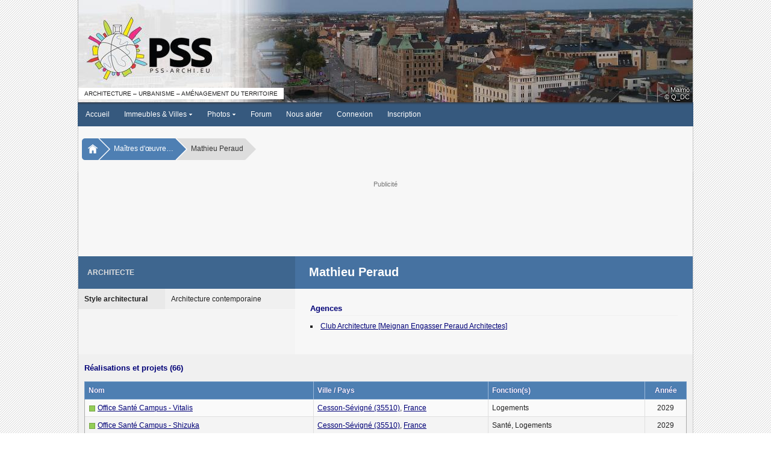

--- FILE ---
content_type: text/html; charset=ISO-8859-1
request_url: https://www.pss-archi.eu/architecte/15194
body_size: 9711
content:
<!DOCTYPE html PUBLIC "-//W3C//DTD XHTML 1.0 Transitional//EN" "http://www.w3.org/TR/xhtml1/DTD/xhtml1-transitional.dtd">
<html>
<head>
<meta http-equiv="Content-Type" content="text/html; charset=iso-8859-1" />
<meta name="viewport" content="width=device-width, initial-scale=1.0, user-scalable=yes">
<title>Architecte / Ma&icirc;tre d'&oelig;uvre : Mathieu Peraud</title>
<link rel="stylesheet" type="text/css" href="https://www.pss-archi.eu/style/pss_blue.css?v=5.1.6a" />
<link rel="stylesheet" type="text/css" href="https://www.pss-archi.eu/js/jquery-ui/jquery-ui.css" />
<script type="text/javascript" src="https://www.pss-archi.eu/js/jquery3.js"></script>
<script type="text/javascript">
jQuery.noConflict();
</script>
<link rel="stylesheet" type="text/css" href="https://www.pss-archi.eu/style/leaflet.css" media="screen" />
<script type="text/javascript" src="https://www.pss-archi.eu/js/leaflet.js"></script>
<script type="text/javascript" src="https://www.pss-archi.eu/js/jquery-ui/jquery-ui.js"></script>
<script type="text/javascript">
jQuery(document).ready(function() {
	if (screen.width == 1280 && screen.height == 1024 && screen.colorDepth == 8)
	{
		if (jQuery("#google_ads_top").length == 1) jQuery("#google_ads_top").remove();
		if (jQuery("#google_ads_bottom").length == 1) jQuery("#google_ads_bottom").remove();
		if (jQuery("#ad_square").length == 1) jQuery("#ad_square").remove();
		if (jQuery("#ad_actu").length == 1) jQuery("#ad_actu").remove();
		jQuery.ajax({
				url: "xmlhttp/ad_display.php",
				dataType: "text",
				type: 'GET',
				data: 'page=1',
		});
	}
});
</script>
<link rel="stylesheet" type="text/css" href="https://www.pss-archi.eu/js/hc-offcanvas-nav/hc-offcanvas-nav.css?v5" />
<script type="text/javascript" src="https://www.pss-archi.eu/js/hc-offcanvas-nav/hc-offcanvas-nav.js"></script>
<script type="text/javascript">
function toggleScrolling(disable) {
  if (window.innerWidth <= 599) {
    const hasScrollbar = document.body.scrollHeight > window.innerHeight;

    if (disable && hasScrollbar) {
      jQuery('html').addClass('no-scroll');
    } else {
      jQuery('html').removeClass('no-scroll');
    }
  }
}

function updateNotifications() {
  jQuery.ajax({
    url: 'https://www.pss-archi.eu/xmlhttp/notifications-badge.php',
	dataType: "text",
    method: 'GET',
    success: function(data) {
		 if (data == 0 && jQuery('#badge-notifications').length == 1) {
			 jQuery('#badge-notifications').remove();
		 } else if (data > 0) {
			 if (jQuery('#badge-notifications').length == 0) jQuery('<span id="badge-notifications">'+data+'</span>').appendTo('#toggleNotifications');
			 else jQuery('#badge-notifications').html(data);
		 }
    }
  });
}

jQuery(document).ready(function(jQuery) {

  var $nav = jQuery('#main-nav').hcOffcanvasNav({
    disableAt: 1020,
    customToggle: jQuery('.toggle'),
    navTitle: null,
    levelOpen: 'expand',
    levelTitles: false,
    levelTitleAsBack: false,
    levelSpacing: 0,
    labelClose: 'Fermer',
    labelBack: 'Retour',
  });

  var Nav = $nav.data('hcOffcanvasNav');

  function updateNotificationsDisplay() {
    const isVisible = jQuery('.notifications-list').hasClass('active');
    if (isVisible) {
      jQuery('.notifications-list').css('display', window.innerWidth <= 599 ? 'flex' : 'block');
    } else {
      jQuery('.notifications-list').css('display', '')
    }
  }

  jQuery(window).resize(function() {
    if (Nav.isOpen()) {
      Nav.close();
    }

    const hasScrollbar = document.body.scrollHeight > window.innerHeight;

    if (window.innerWidth > 599 && jQuery('html').hasClass('no-scroll')) {
      jQuery('html').removeClass('no-scroll');
    } else if (
      window.innerWidth <= 599 &&
      !jQuery('html').hasClass('no-scroll') &&
      (jQuery('.user-menu').is(':visible') || jQuery('.notifications-list').is(':visible')) &&
      hasScrollbar
    ) {
      jQuery('html').addClass('no-scroll');
    }

    updateNotificationsDisplay();
  });

  jQuery('#toggleNotifications, #closeNotifications').on('click', function(event) {
    event.stopPropagation();

    if (jQuery('.user-menu').is(':visible')) {
      jQuery('.user-menu').hide();
    }

    if (!jQuery('.notifications-list').hasClass('active')) {
      jQuery.ajax({
        url: 'https://www.pss-archi.eu/xmlhttp/notifications.php',
		dataType: "html",
        method: 'GET',
        success: function(data) {
          jQuery('#new-notifications ul').html(data);
		  updateNotifications();
        },
        error: function() {
          jQuery('#new-notifications ul').html('<li>Erreur lors du chargement des notifications.</li>');
        }
      });
    }

    jQuery('.notifications-list').toggle('size', {origin: ["top", "right"]}, 200, function() {
      const isVisible = jQuery(this).is(':visible');
      toggleScrolling(isVisible);

      if (isVisible) {
        jQuery(this).addClass('active').css('display', window.innerWidth <= 599 ? 'flex' : 'block');
      } else {
        jQuery(this).removeClass('active').css('display', '');
      }
    });
  });

  jQuery('#toggleUserMenu, #closeUserMenu').on('click', function(event) {
    event.stopPropagation();
    if (jQuery('.notifications-list').is(':visible')) {
      jQuery('.notifications-list').hide().removeClass('active').css('display', '');
    }

    jQuery('.user-menu').toggle('size', {origin: ["top", "right"]}, 200, function() {
      toggleScrolling(jQuery(this).is(':visible'));
    });
  });

  jQuery(document).on('click', function(event) {
    if (
      jQuery('.notifications-list').is(':visible') &&
      !jQuery(event.target).closest('.notifications-list, #toggleNotifications, #closeNotifications').length
    ) {
      jQuery('.notifications-list').fadeOut(200).removeClass('active').css('display', '');
      toggleScrolling(false);
    }

    if (
      jQuery('.user-menu').is(':visible') &&
      !jQuery(event.target).closest('.user-menu, #toggleUserMenu').length
    ) {
      jQuery('.user-menu').fadeOut(200);
      toggleScrolling(false);
    }
  });

  let timerId = setInterval(updateNotifications, 300000);

});
</script><meta name="description" content="Site collaboratif francophone sur l'architecture contemporaine, l'urbanisme et l'am&eacute;nagement du territoire en France et dans le monde." />
<meta name="keywords" content="architecture, contemporaine, gratte-ciel, tour, tours, immeuble, immeubles, ville, villes, urbanisme, skyscrapers, buildings, skyline, skylines" />
</head>
<body>
<nav id="main-nav">
	<ul><li><strong><a href="https://www.pss-archi.eu/">Accueil</a></strong></li>
<li><span class="expmenu">&circ;</span><strong><a href="https://www.pss-archi.eu/immeubles_villes.html">Immeubles &amp; Villes</a></strong><ul class="submenupanel" style="display:none">
<li class="expmenulink"><a href="https://www.pss-archi.eu/recherche_au.html">Autorisations d'urbanisme</a></li>
<li class="expmenulink"><a href="https://www.pss-archi.eu/nouveaux_immeubles.html">Derniers immeubles ajout&eacute;s</a></li>
<li class="expmenulink"><a href="https://www.pss-archi.eu/dernieres_modifications.html">Derni&egrave;res fiches modifi&eacute;es</a></li>
<li class="expmenulink"><a href="https://www.pss-archi.eu/immeuble_du_jour.html">Immeuble du jour</a></li>
<li class="expmenulink"><a href="https://www.pss-archi.eu/immeubles_favoris.html">Immeubles favoris des membres</a></li>
<li class="expmenulink"><a href="https://fr.pss-maps.eu/">PSS Maps</a></li>
</ul>
</li>
<li><span class="expmenu">&circ;</span><strong><a href="https://www.pss-archi.eu/photos.html">Photos</a></strong><ul class="submenupanel" style="display:none">
<li class="expmenulink"><a href="https://www.pss-archi.eu/galeries_membres.html">Galeries des membres</a></li>
<li class="expmenulink"><a href="https://www.pss-archi.eu/nouvelles_photos.html">Nouvelles photos</a></li>
<li class="expmenulink"><a href="https://www.pss-archi.eu/classement_photos.html">Photos favorites des membres</a></li>
</ul>
</li>
<li><strong><a href="https://www.pss-archi.eu/forum/">Forum</a></strong></li>
<li><strong><a href="https://www.pss-archi.eu/nous_aider.html">Nous aider</a></strong></li>
<li><strong><a href="https://www.pss-archi.eu/login.php">Connexion</a></strong></li>
<li><strong><a href="https://www.pss-archi.eu/inscription.html">Inscription</a></strong></li>
</ul>
</nav>
<div id="site_banner">
	<div id="pss_banner">
		<div id="pss_banner_img" class="logo_left"><a href="https://www.pss-archi.eu/"><img src="https://www.pss-archi.eu/images/bannieres/2026/01/08.jpg" alt="PSS" title="PSS-archi.eu - Le site de l'architecture contemporaine, de l'urbanisme et de l'am&eacute;nagement du territoire" /></a></div>
		<div id="pss_banner_info">
					<div id="banner_info_right">
			<div id="banner_city"><a href="https://www.pss-archi.eu/villes/SE-1280.html">Malmö</a></div>
			<div id="banner_author">&copy; Q_DC</div>
		</div>
		<div id="banner_sub_left">Architecture &ndash; Urbanisme &ndash; Am&eacute;nagement du territoire</div>

		</div>
	</div>
</div>
<div id="menu">
	<div>
		<div class="toggle" id="toggle">
			<a class="responsive-menu-toggle" href="#" data-slimstat="5"><img src="https://www.pss-archi.eu/style/images/pss/sidepanel.gif" style="vertical-align:middle;margin-bottom:2px;" /> &nbsp;Menu</a>
		</div>
		<div id="mainmenu"><ul class="level1">
		<li class="level1-li"><a href="https://www.pss-archi.eu/" class="level1-a">Accueil</a></li>
		<li class="level1-li"><a href="https://www.pss-archi.eu/immeubles_villes.html" class="level1-a drop">Immeubles &amp; Villes <img src="https://www.pss-archi.eu/style/images/drop.gif" alt="" /></a>
			<ul class="level2">
				<li><a href="https://www.pss-archi.eu/immeubles_villes.html">Recherche</a></li>
				<li><a href="https://www.pss-archi.eu/recherche_au.html">Autorisations d'urbanisme</a></li>
				<li><a href="https://www.pss-archi.eu/nouveaux_immeubles.html">Derniers immeubles ajout&eacute;s</a></li>
				<li><a href="https://www.pss-archi.eu/dernieres_modifications.html">Derni&egrave;res fiches modifi&eacute;es</a></li>
				<li><a href="https://www.pss-archi.eu/immeuble_du_jour.html">Immeuble du jour</a></li>
				<li><a href="https://www.pss-archi.eu/immeubles_favoris.html">Immeubles favoris des membres</a></li>
				<li><a href="https://fr.pss-maps.eu/">PSS Maps</a></li>
			</ul>
		</li>
		<li class="level1-li"><a href="https://www.pss-archi.eu/photos.html" class="level1-a drop">Photos <img src="https://www.pss-archi.eu/style/images/drop.gif" alt="" /></a>
			<ul class="level2">
				<li><a href="https://www.pss-archi.eu/photos.html">Recherche</a></li>
				<li><a href="https://www.pss-archi.eu/galeries_membres.html">Galeries des membres</a></li>
				<li><a href="https://www.pss-archi.eu/nouvelles_photos.html">Nouvelles photos</a></li>
				<li><a href="https://www.pss-archi.eu/classement_photos.html">Photos favorites des membres</a></li>
			</ul>
		</li>
		<li class="level1-li"><a href="https://www.pss-archi.eu/forum/" class="level1-a">Forum</a></li>
<li class="level1-li"><a href="https://www.pss-archi.eu/nous_aider.html" target="_blank" class="level1-a">Nous aider</a></li><li class="level1-li"><a href="https://www.pss-archi.eu/login.php" class="level1-a">Connexion</a></li><li class="level1-li"><a href="https://www.pss-archi.eu/inscription.html" class="level1-a">Inscription</a></li>	</ul></div><div id="loginregister"><ul><li><a href="https://www.pss-archi.eu/login.php">Connexion</a></li><li><a href="https://www.pss-archi.eu/inscription.html">Inscription</a></li></ul></div>
	</div>
</div>

<nav aria-label="Breadcrumb" id="breadcrumb"><div>
	   	<ul>
		   	<li><a href="https://www.pss-archi.eu/"><img src="https://www.pss-archi.eu/style/images/home.png" alt="" /></a></li><li><a href="https://www.pss-archi.eu/recherche-moe.html" title="Ma&icirc;tres d'&oelig;uvre">Ma&icirc;tres d'&oelig;uvre&hellip;</a></li><li><span>Mathieu Peraud</span></li>   		</ul>
	</div></nav>
<div id="google_ads_top">
	<div>
		<p class="google_ads_title">Publicit&eacute;</p>
		<div class="adsense_desktop">
			<script async src="https://pagead2.googlesyndication.com/pagead/js/adsbygoogle.js?client=ca-pub-1888463833538348"
			     crossorigin="anonymous"></script>
			<ins class="adsbygoogle"
			     style="display:inline-block;width:728px;height:90px"
			     data-ad-client="ca-pub-1888463833538348"
			     data-ad-slot="1358444173"></ins>
			<script>
			     (adsbygoogle = window.adsbygoogle || []).push({});
			</script>
		</div>
		<div class="adsense_mobile">
			<ins class="adsbygoogle"
			     style="display:block"
			     data-ad-client="ca-pub-1888463833538348"
			     data-ad-slot="3928975440"
			     data-ad-format="auto"
			     data-full-width-responsive="true"></ins>
			<script>
			     (adsbygoogle = window.adsbygoogle || []).push({});
			</script>
		</div>
	</div>
</div>
<div id="pssmain">
	<div id="pss_architecte">
		<div id="pssinnersite">
			<div id="archi_layout">
	<div class="darkblueline">Architecte</div>
	<div class="lightblueline">
		<h1 class="pagetitle"><span>Mathieu Peraud</span></h1>
	</div>
</div>
<div id="mainlayout">
	<div id="info">
		<div class="smalltable">
			<div>
				<span class="pdleft">Style architectural</span>
				<span>Architecture contemporaine</span>
			</div>
		</div>
	</div>
	<div id="archi_imm_list">
		<div id="liste_archi_agences">
			<h3>Agences</h3>
			<div>
<ul class="liste_archi_fiche"><li><a href="https://www.pss-archi.eu/agence/15192/">Club Architecture [Meignan Engasser Peraud Architectes]</a></li></ul>				</ul>
			</div>
		</div>
	</div>
</div>
<div class="mainblock">
		<h3>R&eacute;alisations et projets (66)</h3>
		<div class="tablebox">
			<table class="newtable">
				<thead>
					<tr>
						<th style="width:38%">Nom</th>
						<th style="width:29%">Ville / Pays</th>
						<th style="width:26%">Fonction(s)</th>
						<th style="width:7%" class="calign">Ann&eacute;e</th>
					</tr>
				</thead>
				<tbody>
					<tr>
						<td><img src="https://www.pss-archi.eu/style/images/pss/ic_projetp.gif" alt="" class="icon" /> <a href="https://www.pss-archi.eu/immeubles/FR-35051-93246.html">Office Santé Campus - Vitalis</a></td>
						<td><a href="https://www.pss-archi.eu/villes/FR-35051.html">Cesson-Sévigné (35510)</a>, <a href="https://www.pss-archi.eu/pays/FR.html">France</a></td>
						<td>Logements</td>
						<td class="calign">2029</td>
					</tr>
					<tr>
						<td><img src="https://www.pss-archi.eu/style/images/pss/ic_projetp.gif" alt="" class="icon" /> <a href="https://www.pss-archi.eu/immeubles/FR-35051-93245.html">Office Santé Campus - Shizuka</a></td>
						<td><a href="https://www.pss-archi.eu/villes/FR-35051.html">Cesson-Sévigné (35510)</a>, <a href="https://www.pss-archi.eu/pays/FR.html">France</a></td>
						<td>Sant&eacute;, Logements</td>
						<td class="calign">2029</td>
					</tr>
					<tr>
						<td><img src="https://www.pss-archi.eu/style/images/pss/ic_projetp.gif" alt="" class="icon" /> <a href="https://www.pss-archi.eu/immeubles/FR-35051-97524.html">ZAC Atalante-Viasilva - Lot C6a-C6b</a></td>
						<td><a href="https://www.pss-archi.eu/villes/FR-35051.html">Cesson-Sévigné (35510)</a>, <a href="https://www.pss-archi.eu/pays/FR.html">France</a></td>
						<td>Bureaux</td>
						<td class="calign">2029</td>
					</tr>
					<tr>
						<td><img src="https://www.pss-archi.eu/style/images/pss/ic_projetr.gif" alt="" class="icon" /> <a href="https://www.pss-archi.eu/immeubles/FR-35281-96184.html">252-252ter, rue de Nantes</a> <img src="https://www.pss-archi.eu/style/images/pss/photo.gif" alt="" class="icon" id="photo96184" /></td>
						<td><a href="https://www.pss-archi.eu/villes/FR-35281.html">Saint-Jacques-de-la-Lande (35136)</a>, <a href="https://www.pss-archi.eu/pays/FR.html">France</a></td>
						<td>Logements, Commerces et activit&eacute;s</td>
						<td class="calign">2028</td>
					</tr>
					<tr>
						<td><img src="https://www.pss-archi.eu/style/images/pss/ic_projetr.gif" alt="" class="icon" /> <a href="https://www.pss-archi.eu/immeubles/FR-35238-88493.html">257-261, rue de Nantes</a> <img src="https://www.pss-archi.eu/style/images/pss/photo.gif" alt="" class="icon" id="photo88493" /></td>
						<td><a href="https://www.pss-archi.eu/villes/FR-35238.html">Rennes (35000)</a>, <a href="https://www.pss-archi.eu/pays/FR.html">France</a></td>
						<td>Logements, Commerces et activit&eacute;s</td>
						<td class="calign">2028</td>
					</tr>
					<tr>
						<td><img src="https://www.pss-archi.eu/style/images/pss/ic_projetp.gif" alt="" class="icon" /> <a href="https://www.pss-archi.eu/immeubles/FR-35238-94720.html">32 logements</a></td>
						<td><a href="https://www.pss-archi.eu/villes/FR-35238.html">Rennes (35000)</a>, <a href="https://www.pss-archi.eu/pays/FR.html">France</a></td>
						<td>Logements</td>
						<td class="calign">2028</td>
					</tr>
					<tr>
						<td><img src="https://www.pss-archi.eu/style/images/pss/ic_projetr.gif" alt="" class="icon" /> <a href="https://www.pss-archi.eu/immeubles/FR-35238-70495.html">Ecotones</a> <img src="https://www.pss-archi.eu/style/images/pss/photo.gif" alt="" class="icon" id="photo70495" /></td>
						<td><a href="https://www.pss-archi.eu/villes/FR-35238.html">Rennes (35000)</a>, <a href="https://www.pss-archi.eu/pays/FR.html">France</a></td>
						<td>Logements, Commerces et activit&eacute;s</td>
						<td class="calign">2028</td>
					</tr>
					<tr>
						<td><img src="https://www.pss-archi.eu/style/images/pss/ic_projetr.gif" alt="" class="icon" /> <a href="https://www.pss-archi.eu/immeubles/FR-35238-81439.html">Alter Ego</a> <img src="https://www.pss-archi.eu/style/images/pss/photo.gif" alt="" class="icon" id="photo81439" /></td>
						<td><a href="https://www.pss-archi.eu/villes/FR-35238.html">Rennes (35000)</a>, <a href="https://www.pss-archi.eu/pays/FR.html">France</a></td>
						<td>Bureaux</td>
						<td class="calign">2027</td>
					</tr>
					<tr>
						<td><img src="https://www.pss-archi.eu/style/images/pss/ic_projetr.gif" alt="" class="icon" /> <a href="https://www.pss-archi.eu/immeubles/FR-35238-90291.html">6-8, rue Jean-Louis Bertrand</a> <img src="https://www.pss-archi.eu/style/images/pss/photo.gif" alt="" class="icon" id="photo90291" /></td>
						<td><a href="https://www.pss-archi.eu/villes/FR-35238.html">Rennes (35000)</a>, <a href="https://www.pss-archi.eu/pays/FR.html">France</a></td>
						<td>Bureaux, &Eacute;ducation</td>
						<td class="calign">2027</td>
					</tr>
					<tr>
						<td><img src="https://www.pss-archi.eu/style/images/pss/ic_projetr.gif" alt="" class="icon" /> <a href="https://www.pss-archi.eu/immeubles/FR-35281-96399.html">Diadem</a> <img src="https://www.pss-archi.eu/style/images/pss/photo.gif" alt="" class="icon" id="photo96399" /></td>
						<td><a href="https://www.pss-archi.eu/villes/FR-35281.html">Saint-Jacques-de-la-Lande (35136)</a>, <a href="https://www.pss-archi.eu/pays/FR.html">France</a></td>
						<td>Bureaux</td>
						<td class="calign">2027</td>
					</tr>
					<tr>
						<td><img src="https://www.pss-archi.eu/style/images/pss/ic_projetp.gif" alt="" class="icon" /> <a href="https://www.pss-archi.eu/immeubles/FR-35051-83585.html">Groupe scolaire des Pierrins</a></td>
						<td><a href="https://www.pss-archi.eu/villes/FR-35051.html">Cesson-Sévigné (35510)</a>, <a href="https://www.pss-archi.eu/pays/FR.html">France</a></td>
						<td>&Eacute;ducation</td>
						<td class="calign">2027</td>
					</tr>
					<tr>
						<td><img src="https://www.pss-archi.eu/style/images/pss/ic_construction.gif" alt="" class="icon" /> <a href="https://www.pss-archi.eu/immeubles/FR-35238-79072.html">Éclat</a> <img src="https://www.pss-archi.eu/style/images/pss/photo.gif" alt="" class="icon" id="photo79072" /></td>
						<td><a href="https://www.pss-archi.eu/villes/FR-35238.html">Rennes (35000)</a>, <a href="https://www.pss-archi.eu/pays/FR.html">France</a></td>
						<td>Logements</td>
						<td class="calign">2027</td>
					</tr>
					<tr>
						<td><img src="https://www.pss-archi.eu/style/images/pss/ic_construction.gif" alt="" class="icon" /> <a href="https://www.pss-archi.eu/immeubles/FR-35051-90341.html">Office Santé Campus - Agora</a> <img src="https://www.pss-archi.eu/style/images/pss/photo.gif" alt="" class="icon" id="photo90341" /></td>
						<td><a href="https://www.pss-archi.eu/villes/FR-35051.html">Cesson-Sévigné (35510)</a>, <a href="https://www.pss-archi.eu/pays/FR.html">France</a></td>
						<td>Bureaux, Sant&eacute;, Commerces et activit&eacute;s</td>
						<td class="calign">2027</td>
					</tr>
					<tr>
						<td><img src="https://www.pss-archi.eu/style/images/pss/ic_projetr.gif" alt="" class="icon" /> <a href="https://www.pss-archi.eu/immeubles/FR-44109-68878.html">Nuances</a> <img src="https://www.pss-archi.eu/style/images/pss/photo.gif" alt="" class="icon" id="photo68878" /></td>
						<td><a href="https://www.pss-archi.eu/villes/FR-44109.html">Nantes (44000)</a>, <a href="https://www.pss-archi.eu/pays/FR.html">France</a></td>
						<td>Logements, Bureaux</td>
						<td class="calign">2027</td>
					</tr>
					<tr>
						<td><img src="https://www.pss-archi.eu/style/images/pss/ic_construction.gif" alt="" class="icon" /> <a href="https://www.pss-archi.eu/immeubles/FR-35051-90342.html">CHP de Cesson-Sévigné - Extension</a> <img src="https://www.pss-archi.eu/style/images/pss/photo.gif" alt="" class="icon" id="photo90342" /></td>
						<td><a href="https://www.pss-archi.eu/villes/FR-35051.html">Cesson-Sévigné (35510)</a>, <a href="https://www.pss-archi.eu/pays/FR.html">France</a></td>
						<td>Sant&eacute;</td>
						<td class="calign">2026</td>
					</tr>
					<tr>
						<td><img src="https://www.pss-archi.eu/style/images/pss/ic_construction.gif" alt="" class="icon" /> <a href="https://www.pss-archi.eu/immeubles/FR-35238-81156.html">12-16, allée de la Goupillais</a> <img src="https://www.pss-archi.eu/style/images/pss/photo.gif" alt="" class="icon" id="photo81156" /></td>
						<td><a href="https://www.pss-archi.eu/villes/FR-35238.html">Rennes (35000)</a>, <a href="https://www.pss-archi.eu/pays/FR.html">France</a></td>
						<td>Logements</td>
						<td class="calign">2026</td>
					</tr>
					<tr>
						<td><img src="https://www.pss-archi.eu/style/images/pss/ic_annule.gif" alt="" class="icon" /> <a href="https://www.pss-archi.eu/immeubles/FR-35238-80269.html">30, rue Vaneau</a></td>
						<td><a href="https://www.pss-archi.eu/villes/FR-35238.html">Rennes (35000)</a>, <a href="https://www.pss-archi.eu/pays/FR.html">France</a></td>
						<td>Bureaux</td>
						<td class="calign">2026</td>
					</tr>
					<tr>
						<td><img src="https://www.pss-archi.eu/style/images/pss/ic_construction.gif" alt="" class="icon" /> <a href="https://www.pss-archi.eu/immeubles/FR-35051-90637.html">Holy</a> <img src="https://www.pss-archi.eu/style/images/pss/photo.gif" alt="" class="icon" id="photo90637" /></td>
						<td><a href="https://www.pss-archi.eu/villes/FR-35051.html">Cesson-Sévigné (35510)</a>, <a href="https://www.pss-archi.eu/pays/FR.html">France</a></td>
						<td>Logements, Bureaux</td>
						<td class="calign">2026</td>
					</tr>
					<tr>
						<td><img src="https://www.pss-archi.eu/style/images/pss/ic_construction.gif" alt="" class="icon" /> <a href="https://www.pss-archi.eu/immeubles/FR-35238-84599.html">My Campus Chateaubriand</a> <img src="https://www.pss-archi.eu/style/images/pss/photo.gif" alt="" class="icon" id="photo84599" /></td>
						<td><a href="https://www.pss-archi.eu/villes/FR-35238.html">Rennes (35000)</a>, <a href="https://www.pss-archi.eu/pays/FR.html">France</a></td>
						<td>Logements, Commerces et activit&eacute;s</td>
						<td class="calign">2026</td>
					</tr>
					<tr>
						<td><img src="https://www.pss-archi.eu/style/images/pss/ic_construction.gif" alt="" class="icon" /> <a href="https://www.pss-archi.eu/immeubles/FR-35238-79943.html">Paloma</a> <img src="https://www.pss-archi.eu/style/images/pss/photo.gif" alt="" class="icon" id="photo79943" /></td>
						<td><a href="https://www.pss-archi.eu/villes/FR-35238.html">Rennes (35000)</a>, <a href="https://www.pss-archi.eu/pays/FR.html">France</a></td>
						<td>Logements, Commerces et activit&eacute;s</td>
						<td class="calign">2026</td>
					</tr>
					<tr>
						<td><img src="https://www.pss-archi.eu/style/images/pss/ic_construction.gif" alt="" class="icon" /> <a href="https://www.pss-archi.eu/immeubles/FR-35278-88428.html">Otello I</a> <img src="https://www.pss-archi.eu/style/images/pss/photo.gif" alt="" class="icon" id="photo88428" /></td>
						<td><a href="https://www.pss-archi.eu/villes/FR-35278.html">Saint-Grégoire (35760)</a>, <a href="https://www.pss-archi.eu/pays/FR.html">France</a></td>
						<td>Bureaux</td>
						<td class="calign">2026</td>
					</tr>
					<tr>
						<td><img src="https://www.pss-archi.eu/style/images/pss/ic_construction.gif" alt="" class="icon" /> <a href="https://www.pss-archi.eu/immeubles/FR-35238-81728.html">Nous</a> <img src="https://www.pss-archi.eu/style/images/pss/photo.gif" alt="" class="icon" id="photo81728" /></td>
						<td><a href="https://www.pss-archi.eu/villes/FR-35238.html">Rennes (35000)</a>, <a href="https://www.pss-archi.eu/pays/FR.html">France</a></td>
						<td>Logements</td>
						<td class="calign">2026</td>
					</tr>
					<tr>
						<td><img src="https://www.pss-archi.eu/style/images/pss/ic_construction.gif" alt="" class="icon" /> <a href="https://www.pss-archi.eu/immeubles/FR-35288-83879.html">L'Amiral</a> <img src="https://www.pss-archi.eu/style/images/pss/photo.gif" alt="" class="icon" id="photo83879" /></td>
						<td><a href="https://www.pss-archi.eu/villes/FR-35288.html">Saint-Malo (35400)</a>, <a href="https://www.pss-archi.eu/pays/FR.html">France</a></td>
						<td>Logements, Commerces et activit&eacute;s</td>
						<td class="calign">2026</td>
					</tr>
					<tr>
						<td><img src="https://www.pss-archi.eu/style/images/pss/ic_construit.gif" alt="" class="icon" /> <a href="https://www.pss-archi.eu/immeubles/FR-35238-79084.html">Automne</a> <img src="https://www.pss-archi.eu/style/images/pss/photo.gif" alt="" class="icon" id="photo79084" /></td>
						<td><a href="https://www.pss-archi.eu/villes/FR-35238.html">Rennes (35000)</a>, <a href="https://www.pss-archi.eu/pays/FR.html">France</a></td>
						<td>Logements</td>
						<td class="calign">2025</td>
					</tr>
					<tr>
						<td><img src="https://www.pss-archi.eu/style/images/pss/ic_annule.gif" alt="" class="icon" /> <a href="https://www.pss-archi.eu/immeubles/FR-35334-92454.html">6-10, rue des Longrais</a> <img src="https://www.pss-archi.eu/style/images/pss/photo.gif" alt="" class="icon" id="photo92454" /></td>
						<td><a href="https://www.pss-archi.eu/villes/FR-35334.html">Thorigné-Fouillard (35235)</a>, <a href="https://www.pss-archi.eu/pays/FR.html">France</a></td>
						<td>Logements</td>
						<td class="calign">2025</td>
					</tr>
					<tr>
						<td><img src="https://www.pss-archi.eu/style/images/pss/ic_construit.gif" alt="" class="icon" /> <a href="https://www.pss-archi.eu/immeubles/FR-35238-79205.html">Nola</a> <img src="https://www.pss-archi.eu/style/images/pss/photo.gif" alt="" class="icon" id="photo79205" /></td>
						<td><a href="https://www.pss-archi.eu/villes/FR-35238.html">Rennes (35000)</a>, <a href="https://www.pss-archi.eu/pays/FR.html">France</a></td>
						<td>Logements</td>
						<td class="calign">2025</td>
					</tr>
					<tr>
						<td><img src="https://www.pss-archi.eu/style/images/pss/ic_construit.gif" alt="" class="icon" /> <a href="https://www.pss-archi.eu/immeubles/FR-35210-86186.html">Topaze</a> <img src="https://www.pss-archi.eu/style/images/pss/photo.gif" alt="" class="icon" id="photo86186" /></td>
						<td><a href="https://www.pss-archi.eu/villes/FR-35210.html">Pacé (35740)</a>, <a href="https://www.pss-archi.eu/pays/FR.html">France</a></td>
						<td>Bureaux</td>
						<td class="calign">2025</td>
					</tr>
					<tr>
						<td><img src="https://www.pss-archi.eu/style/images/pss/ic_construit.gif" alt="" class="icon" /> <a href="https://www.pss-archi.eu/immeubles/FR-35238-79184.html">22 Mermoz</a> <img src="https://www.pss-archi.eu/style/images/pss/photo.gif" alt="" class="icon" id="photo79184" /></td>
						<td><a href="https://www.pss-archi.eu/villes/FR-35238.html">Rennes (35000)</a>, <a href="https://www.pss-archi.eu/pays/FR.html">France</a></td>
						<td>Logements</td>
						<td class="calign">2024</td>
					</tr>
					<tr>
						<td><img src="https://www.pss-archi.eu/style/images/pss/ic_construit.gif" alt="" class="icon" /> <a href="https://www.pss-archi.eu/immeubles/FR-35051-80241.html">Aroma / Casablanca</a> <img src="https://www.pss-archi.eu/style/images/pss/photo.gif" alt="" class="icon" id="photo80241" /></td>
						<td><a href="https://www.pss-archi.eu/villes/FR-35051.html">Cesson-Sévigné (35510)</a>, <a href="https://www.pss-archi.eu/pays/FR.html">France</a></td>
						<td>Logements</td>
						<td class="calign">2024</td>
					</tr>
					<tr>
						<td><img src="https://www.pss-archi.eu/style/images/pss/ic_construit.gif" alt="" class="icon" /> <a href="https://www.pss-archi.eu/immeubles/FR-35055-82726.html">Éloge & Summerfield</a> <img src="https://www.pss-archi.eu/style/images/pss/photo.gif" alt="" class="icon" id="photo82726" /></td>
						<td><a href="https://www.pss-archi.eu/villes/FR-35055.html">Chantepie (35135)</a>, <a href="https://www.pss-archi.eu/pays/FR.html">France</a></td>
						<td>Logements</td>
						<td class="calign">2024</td>
					</tr>
					<tr>
						<td><img src="https://www.pss-archi.eu/style/images/pss/ic_construit.gif" alt="" class="icon" /> <a href="https://www.pss-archi.eu/immeubles/FR-35047-102136.html">Résidence ALFI Bruz Ker Lann</a> <img src="https://www.pss-archi.eu/style/images/pss/photo.gif" alt="" class="icon" id="photo102136" /></td>
						<td><a href="https://www.pss-archi.eu/villes/FR-35047.html">Bruz (35170)</a>, <a href="https://www.pss-archi.eu/pays/FR.html">France</a></td>
						<td>Logements, Commerces et activit&eacute;s</td>
						<td class="calign">2024</td>
					</tr>
					<tr>
						<td><img src="https://www.pss-archi.eu/style/images/pss/ic_construit.gif" alt="" class="icon" /> <a href="https://www.pss-archi.eu/immeubles/FR-35288-83393.html">Le Cap</a> <img src="https://www.pss-archi.eu/style/images/pss/photo.gif" alt="" class="icon" id="photo83393" /></td>
						<td><a href="https://www.pss-archi.eu/villes/FR-35288.html">Saint-Malo (35400)</a>, <a href="https://www.pss-archi.eu/pays/FR.html">France</a></td>
						<td>Logements, Bureaux</td>
						<td class="calign">2023</td>
					</tr>
					<tr>
						<td><img src="https://www.pss-archi.eu/style/images/pss/ic_construit.gif" alt="" class="icon" /> <a href="https://www.pss-archi.eu/immeubles/FR-35099-93905.html">Ker Juliette</a></td>
						<td><a href="https://www.pss-archi.eu/villes/FR-35099.html">Domloup (35410)</a>, <a href="https://www.pss-archi.eu/pays/FR.html">France</a></td>
						<td>Logements</td>
						<td class="calign">2023</td>
					</tr>
					<tr>
						<td><img src="https://www.pss-archi.eu/style/images/pss/ic_construit.gif" alt="" class="icon" /> <a href="https://www.pss-archi.eu/immeubles/FR-35288-83874.html">Les Terres Brunes</a> <img src="https://www.pss-archi.eu/style/images/pss/photo.gif" alt="" class="icon" id="photo83874" /></td>
						<td><a href="https://www.pss-archi.eu/villes/FR-35288.html">Saint-Malo (35400)</a>, <a href="https://www.pss-archi.eu/pays/FR.html">France</a></td>
						<td>Logements, Commerces et activit&eacute;s</td>
						<td class="calign">2023</td>
					</tr>
					<tr>
						<td><img src="https://www.pss-archi.eu/style/images/pss/ic_construit.gif" alt="" class="icon" /> <a href="https://www.pss-archi.eu/immeubles/FR-35288-84685.html">Résidence Arc Ouest</a></td>
						<td><a href="https://www.pss-archi.eu/villes/FR-35288.html">Saint-Malo (35400)</a>, <a href="https://www.pss-archi.eu/pays/FR.html">France</a></td>
						<td>Logements</td>
						<td class="calign">2023</td>
					</tr>
					<tr>
						<td><img src="https://www.pss-archi.eu/style/images/pss/ic_construit.gif" alt="" class="icon" /> <a href="https://www.pss-archi.eu/immeubles/FR-35032-87569.html">Millin</a> <img src="https://www.pss-archi.eu/style/images/pss/photo.gif" alt="" class="icon" id="photo87569" /></td>
						<td><a href="https://www.pss-archi.eu/villes/FR-35032.html">Bourgbarré (35230)</a>, <a href="https://www.pss-archi.eu/pays/FR.html">France</a></td>
						<td>Logements</td>
						<td class="calign">2023</td>
					</tr>
					<tr>
						<td><img src="https://www.pss-archi.eu/style/images/pss/ic_construit.gif" alt="" class="icon" /> <a href="https://www.pss-archi.eu/immeubles/FR-35001-87128.html">Verduo</a> <img src="https://www.pss-archi.eu/style/images/pss/photo.gif" alt="" class="icon" id="photo87128" /></td>
						<td><a href="https://www.pss-archi.eu/villes/FR-35001.html">Acigné (35690)</a>, <a href="https://www.pss-archi.eu/pays/FR.html">France</a></td>
						<td>Logements</td>
						<td class="calign">2023</td>
					</tr>
					<tr>
						<td><img src="https://www.pss-archi.eu/style/images/pss/ic_construit.gif" alt="" class="icon" /> <a href="https://www.pss-archi.eu/immeubles/FR-35085-84354.html">Résidence Croix du Chenot</a> <img src="https://www.pss-archi.eu/style/images/pss/photo.gif" alt="" class="icon" id="photo84354" /></td>
						<td><a href="https://www.pss-archi.eu/villes/FR-35085.html">Combourg (35270)</a>, <a href="https://www.pss-archi.eu/pays/FR.html">France</a></td>
						<td>Logements</td>
						<td class="calign">2023</td>
					</tr>
					<tr>
						<td><img src="https://www.pss-archi.eu/style/images/pss/ic_construit.gif" alt="" class="icon" /> <a href="https://www.pss-archi.eu/immeubles/FR-35051-92404.html">Le 58 Cours Vilaine</a> <img src="https://www.pss-archi.eu/style/images/pss/photo.gif" alt="" class="icon" id="photo92404" /></td>
						<td><a href="https://www.pss-archi.eu/villes/FR-35051.html">Cesson-Sévigné (35510)</a>, <a href="https://www.pss-archi.eu/pays/FR.html">France</a></td>
						<td>Logements, Sant&eacute;</td>
						<td class="calign">2022</td>
					</tr>
					<tr>
						<td><img src="https://www.pss-archi.eu/style/images/pss/ic_construit.gif" alt="" class="icon" /> <a href="https://www.pss-archi.eu/immeubles/FR-35051-92403.html">L'Angélique</a> <img src="https://www.pss-archi.eu/style/images/pss/photo.gif" alt="" class="icon" id="photo92403" /></td>
						<td><a href="https://www.pss-archi.eu/villes/FR-35051.html">Cesson-Sévigné (35510)</a>, <a href="https://www.pss-archi.eu/pays/FR.html">France</a></td>
						<td>Logements, Commerces et activit&eacute;s</td>
						<td class="calign">2022</td>
					</tr>
					<tr>
						<td><img src="https://www.pss-archi.eu/style/images/pss/ic_construit.gif" alt="" class="icon" /> <a href="https://www.pss-archi.eu/immeubles/FR-35281-79178.html">Direction zonale ouest n° III de la CRS</a> <img src="https://www.pss-archi.eu/style/images/pss/photo.gif" alt="" class="icon" id="photo79178" /></td>
						<td><a href="https://www.pss-archi.eu/villes/FR-35281.html">Saint-Jacques-de-la-Lande (35136)</a>, <a href="https://www.pss-archi.eu/pays/FR.html">France</a></td>
						<td>Administration</td>
						<td class="calign">2022</td>
					</tr>
					<tr>
						<td><img src="https://www.pss-archi.eu/style/images/pss/ic_construit.gif" alt="" class="icon" /> <a href="https://www.pss-archi.eu/immeubles/FR-35024-85935.html">Ondeline</a> <img src="https://www.pss-archi.eu/style/images/pss/photo.gif" alt="" class="icon" id="photo85935" /></td>
						<td><a href="https://www.pss-archi.eu/villes/FR-35024.html">Betton (35830)</a>, <a href="https://www.pss-archi.eu/pays/FR.html">France</a></td>
						<td>Logements</td>
						<td class="calign">2022</td>
					</tr>
					<tr>
						<td><img src="https://www.pss-archi.eu/style/images/pss/ic_construit.gif" alt="" class="icon" /> <a href="https://www.pss-archi.eu/immeubles/FR-35051-49626.html">Oxygène II</a> <img src="https://www.pss-archi.eu/style/images/pss/photo.gif" alt="" class="icon" id="photo49626" /></td>
						<td><a href="https://www.pss-archi.eu/villes/FR-35051.html">Cesson-Sévigné (35510)</a>, <a href="https://www.pss-archi.eu/pays/FR.html">France</a></td>
						<td>Bureaux</td>
						<td class="calign">2022</td>
					</tr>
					<tr>
						<td><img src="https://www.pss-archi.eu/style/images/pss/ic_construit.gif" alt="" class="icon" /> <a href="https://www.pss-archi.eu/immeubles/FR-35055-82727.html">Retail Park</a> <img src="https://www.pss-archi.eu/style/images/pss/photo.gif" alt="" class="icon" id="photo82727" /></td>
						<td><a href="https://www.pss-archi.eu/villes/FR-35055.html">Chantepie (35135)</a>, <a href="https://www.pss-archi.eu/pays/FR.html">France</a></td>
						<td>Commerces et activit&eacute;s</td>
						<td class="calign">2022</td>
					</tr>
					<tr>
						<td><img src="https://www.pss-archi.eu/style/images/pss/ic_construit.gif" alt="" class="icon" /> <a href="https://www.pss-archi.eu/immeubles/FR-35288-84686.html">Résidence Le Kerper</a></td>
						<td><a href="https://www.pss-archi.eu/villes/FR-35288.html">Saint-Malo (35400)</a>, <a href="https://www.pss-archi.eu/pays/FR.html">France</a></td>
						<td>Logements, Commerces et activit&eacute;s</td>
						<td class="calign">2022</td>
					</tr>
					<tr>
						<td><img src="https://www.pss-archi.eu/style/images/pss/ic_construit.gif" alt="" class="icon" /> <a href="https://www.pss-archi.eu/immeubles/FR-35238-79902.html">Quattuor</a> <img src="https://www.pss-archi.eu/style/images/pss/photo.gif" alt="" class="icon" id="photo79902" /></td>
						<td><a href="https://www.pss-archi.eu/villes/FR-35238.html">Rennes (35000)</a>, <a href="https://www.pss-archi.eu/pays/FR.html">France</a></td>
						<td>Logements</td>
						<td class="calign">2022</td>
					</tr>
					<tr>
						<td><img src="https://www.pss-archi.eu/style/images/pss/ic_construit.gif" alt="" class="icon" /> <a href="https://www.pss-archi.eu/immeubles/FR-35051-86156.html">Lobby</a> <img src="https://www.pss-archi.eu/style/images/pss/photo.gif" alt="" class="icon" id="photo86156" /></td>
						<td><a href="https://www.pss-archi.eu/villes/FR-35051.html">Cesson-Sévigné (35510)</a>, <a href="https://www.pss-archi.eu/pays/FR.html">France</a></td>
						<td>Bureaux</td>
						<td class="calign">2021</td>
					</tr>
					<tr>
						<td><img src="https://www.pss-archi.eu/style/images/pss/ic_construit.gif" alt="" class="icon" /> <a href="https://www.pss-archi.eu/immeubles/FR-35024-94806.html">Florida / Square de l'Illet</a> <img src="https://www.pss-archi.eu/style/images/pss/photo.gif" alt="" class="icon" id="photo94806" /></td>
						<td><a href="https://www.pss-archi.eu/villes/FR-35024.html">Betton (35830)</a>, <a href="https://www.pss-archi.eu/pays/FR.html">France</a></td>
						<td>Logements</td>
						<td class="calign">2021</td>
					</tr>
					<tr>
						<td><img src="https://www.pss-archi.eu/style/images/pss/ic_construit.gif" alt="" class="icon" /> <a href="https://www.pss-archi.eu/immeubles/FR-35206-87273.html">Kalone</a> <img src="https://www.pss-archi.eu/style/images/pss/photo.gif" alt="" class="icon" id="photo87273" /></td>
						<td><a href="https://www.pss-archi.eu/villes/FR-35206.html">Noyal-Châtillon-sur-Seiche (35230)</a>, <a href="https://www.pss-archi.eu/pays/FR.html">France</a></td>
						<td>Logements</td>
						<td class="calign">2021</td>
					</tr>
					<tr>
						<td><img src="https://www.pss-archi.eu/style/images/pss/ic_construit.gif" alt="" class="icon" /> <a href="https://www.pss-archi.eu/immeubles/FR-35196-85679.html">Domaine de Cérès</a> <img src="https://www.pss-archi.eu/style/images/pss/photo.gif" alt="" class="icon" id="photo85679" /></td>
						<td><a href="https://www.pss-archi.eu/villes/FR-35196.html">Mordelles (35310)</a>, <a href="https://www.pss-archi.eu/pays/FR.html">France</a></td>
						<td>Logements</td>
						<td class="calign">2021</td>
					</tr>
					<tr>
						<td><img src="https://www.pss-archi.eu/style/images/pss/ic_construit.gif" alt="" class="icon" /> <a href="https://www.pss-archi.eu/immeubles/FR-35238-80386.html">Neos</a> <img src="https://www.pss-archi.eu/style/images/pss/photo.gif" alt="" class="icon" id="photo80386" /></td>
						<td><a href="https://www.pss-archi.eu/villes/FR-35238.html">Rennes (35000)</a>, <a href="https://www.pss-archi.eu/pays/FR.html">France</a></td>
						<td>Logements</td>
						<td class="calign">2021</td>
					</tr>
					<tr>
						<td><img src="https://www.pss-archi.eu/style/images/pss/ic_construit.gif" alt="" class="icon" /> <a href="https://www.pss-archi.eu/immeubles/FR-29019-62150.html">ZAC des Capucins - Îlot G - Bât. 2</a> <img src="https://www.pss-archi.eu/style/images/pss/photo.gif" alt="" class="icon" id="photo62150" /></td>
						<td><a href="https://www.pss-archi.eu/villes/FR-29019.html">Brest (29200)</a>, <a href="https://www.pss-archi.eu/pays/FR.html">France</a></td>
						<td>Logements</td>
						<td class="calign">2021</td>
					</tr>
					<tr>
						<td><img src="https://www.pss-archi.eu/style/images/pss/ic_construit.gif" alt="" class="icon" /> <a href="https://www.pss-archi.eu/immeubles/FR-35281-62843.html">O'livia</a> <img src="https://www.pss-archi.eu/style/images/pss/photo.gif" alt="" class="icon" id="photo62843" /></td>
						<td><a href="https://www.pss-archi.eu/villes/FR-35281.html">Saint-Jacques-de-la-Lande (35136)</a>, <a href="https://www.pss-archi.eu/pays/FR.html">France</a></td>
						<td>Logements</td>
						<td class="calign">2021</td>
					</tr>
					<tr>
						<td><img src="https://www.pss-archi.eu/style/images/pss/ic_construit.gif" alt="" class="icon" /> <a href="https://www.pss-archi.eu/immeubles/FR-35288-85960.html">UFS Club</a> <img src="https://www.pss-archi.eu/style/images/pss/photo.gif" alt="" class="icon" id="photo85960" /></td>
						<td><a href="https://www.pss-archi.eu/villes/FR-35288.html">Saint-Malo (35400)</a>, <a href="https://www.pss-archi.eu/pays/FR.html">France</a></td>
						<td>Sports</td>
						<td class="calign">2021</td>
					</tr>
					<tr>
						<td><img src="https://www.pss-archi.eu/style/images/pss/ic_construit.gif" alt="" class="icon" /> <a href="https://www.pss-archi.eu/immeubles/FR-35001-88121.html">Pulse</a> <img src="https://www.pss-archi.eu/style/images/pss/photo.gif" alt="" class="icon" id="photo88121" /></td>
						<td><a href="https://www.pss-archi.eu/villes/FR-35001.html">Acigné (35690)</a>, <a href="https://www.pss-archi.eu/pays/FR.html">France</a></td>
						<td>Logements</td>
						<td class="calign">2021</td>
					</tr>
					<tr>
						<td><img src="https://www.pss-archi.eu/style/images/pss/ic_construit.gif" alt="" class="icon" /> <a href="https://www.pss-archi.eu/immeubles/FR-35039-93648.html">Madéra</a> <img src="https://www.pss-archi.eu/style/images/pss/photo.gif" alt="" class="icon" id="photo93648" /></td>
						<td><a href="https://www.pss-archi.eu/villes/FR-35039.html">Brécé (35530)</a>, <a href="https://www.pss-archi.eu/pays/FR.html">France</a></td>
						<td>Logements</td>
						<td class="calign">2020</td>
					</tr>
					<tr>
						<td><img src="https://www.pss-archi.eu/style/images/pss/ic_construit.gif" alt="" class="icon" /> <a href="https://www.pss-archi.eu/immeubles/FR-29019-62006.html">Lemon</a> <img src="https://www.pss-archi.eu/style/images/pss/photo.gif" alt="" class="icon" id="photo62006" /></td>
						<td><a href="https://www.pss-archi.eu/villes/FR-29019.html">Brest (29200)</a>, <a href="https://www.pss-archi.eu/pays/FR.html">France</a></td>
						<td>Logements</td>
						<td class="calign">2020</td>
					</tr>
					<tr>
						<td><img src="https://www.pss-archi.eu/style/images/pss/ic_construit.gif" alt="" class="icon" /> <a href="https://www.pss-archi.eu/immeubles/FR-35238-55845.html">Altéa Park</a> <img src="https://www.pss-archi.eu/style/images/pss/photo.gif" alt="" class="icon" id="photo55845" /></td>
						<td><a href="https://www.pss-archi.eu/villes/FR-35238.html">Rennes (35000)</a>, <a href="https://www.pss-archi.eu/pays/FR.html">France</a></td>
						<td>Logements</td>
						<td class="calign">2019</td>
					</tr>
					<tr>
						<td><img src="https://www.pss-archi.eu/style/images/pss/ic_construit.gif" alt="" class="icon" /> <a href="https://www.pss-archi.eu/immeubles/FR-56206-72030.html">Eko</a></td>
						<td><a href="https://www.pss-archi.eu/villes/FR-56206.html">Saint-Avé (56890)</a>, <a href="https://www.pss-archi.eu/pays/FR.html">France</a></td>
						<td>Logements</td>
						<td class="calign">2019</td>
					</tr>
					<tr>
						<td><img src="https://www.pss-archi.eu/style/images/pss/ic_construit.gif" alt="" class="icon" /> <a href="https://www.pss-archi.eu/immeubles/FR-35288-83980.html">Résidence Garance</a> <img src="https://www.pss-archi.eu/style/images/pss/photo.gif" alt="" class="icon" id="photo83980" /></td>
						<td><a href="https://www.pss-archi.eu/villes/FR-35288.html">Saint-Malo (35400)</a>, <a href="https://www.pss-archi.eu/pays/FR.html">France</a></td>
						<td>Logements</td>
						<td class="calign">2019</td>
					</tr>
					<tr>
						<td><img src="https://www.pss-archi.eu/style/images/pss/ic_construit.gif" alt="" class="icon" /> <a href="https://www.pss-archi.eu/immeubles/FR-35278-92048.html">9, boulevard de la Boutière</a> <img src="https://www.pss-archi.eu/style/images/pss/photo.gif" alt="" class="icon" id="photo92048" /></td>
						<td><a href="https://www.pss-archi.eu/villes/FR-35278.html">Saint-Grégoire (35760)</a>, <a href="https://www.pss-archi.eu/pays/FR.html">France</a></td>
						<td>Bureaux, Commerces et activit&eacute;s</td>
						<td class="calign">2018</td>
					</tr>
					<tr>
						<td><img src="https://www.pss-archi.eu/style/images/pss/ic_construit.gif" alt="" class="icon" /> <a href="https://www.pss-archi.eu/immeubles/FR-56240-55633.html">Les Agapanthes</a></td>
						<td><a href="https://www.pss-archi.eu/villes/FR-56240.html">Sarzeau (56370)</a>, <a href="https://www.pss-archi.eu/pays/FR.html">France</a></td>
						<td>Logements</td>
						<td class="calign">2017</td>
					</tr>
					<tr>
						<td><img src="https://www.pss-archi.eu/style/images/pss/ic_construit.gif" alt="" class="icon" /> <a href="https://www.pss-archi.eu/immeubles/FR-56240-55634.html">Les Asphodèles</a></td>
						<td><a href="https://www.pss-archi.eu/villes/FR-56240.html">Sarzeau (56370)</a>, <a href="https://www.pss-archi.eu/pays/FR.html">France</a></td>
						<td>Logements</td>
						<td class="calign">2017</td>
					</tr>
					<tr>
						<td><img src="https://www.pss-archi.eu/style/images/pss/ic_construit.gif" alt="" class="icon" /> <a href="https://www.pss-archi.eu/immeubles/FR-35288-87164.html">Siège social du Groupe Roullier</a> <img src="https://www.pss-archi.eu/style/images/pss/photo.gif" alt="" class="icon" id="photo87164" /></td>
						<td><a href="https://www.pss-archi.eu/villes/FR-35288.html">Saint-Malo (35400)</a>, <a href="https://www.pss-archi.eu/pays/FR.html">France</a></td>
						<td>Bureaux</td>
						<td class="calign"><span class="estimation">&asymp;1985</span></td>
					</tr>
					<tr>
						<td><img src="https://www.pss-archi.eu/style/images/pss/ic_construit.gif" alt="" class="icon" /> <a href="https://www.pss-archi.eu/immeubles/FR-35238-80270.html">30, rue Vaneau</a> <img src="https://www.pss-archi.eu/style/images/pss/photo.gif" alt="" class="icon" id="photo80270" /></td>
						<td><a href="https://www.pss-archi.eu/villes/FR-35238.html">Rennes (35000)</a>, <a href="https://www.pss-archi.eu/pays/FR.html">France</a></td>
						<td>Bureaux</td>
						<td class="calign">1933</td>
					</tr>
					<tr>
						<td><img src="https://www.pss-archi.eu/style/images/pss/ic_construit.gif" alt="" class="icon" /> <a href="https://www.pss-archi.eu/immeubles/FR-35238-97004.html">Hôtel Richemont</a> <img src="https://www.pss-archi.eu/style/images/pss/photo.gif" alt="" class="icon" id="photo97004" /></td>
						<td><a href="https://www.pss-archi.eu/villes/FR-35238.html">Rennes (35000)</a>, <a href="https://www.pss-archi.eu/pays/FR.html">France</a></td>
						<td>H&ocirc;tel</td>
						<td class="calign"><span class="estimation">&asymp;1890</span></td>
					</tr>
				</tbody>
			</table>
		</div>
            <div id="archi_map"></div>
            <script type="text/javascript">
			    var mymap = L.map('archi_map').setView([48.11008,-1.69246], 6);

				L.Draggable.include({ // fix by mbullington: https://github.com/Leaflet/Leaflet/issues/6069
					_updatePosition() {
						var e = {originalEvent: this._lastEvent};
						this.fire('predrag', e);
						L.DomUtil.setPosition(this._element, !L.Browser.retina ? this._newPos.round() : this._newPos);
						this.fire('drag', e);
					}
				});

			    var bounds = new L.LatLngBounds();
			    var list_markers = [
			    	['construit',48.11008,-1.69246, 'https://www.pss-archi.eu/immeubles/FR-35238-80270.html', '30, rue Vaneau', 'https://www.pss-archi.eu/style/images/pss/ic_construit.gif', 'Rennes (35000), France']
			    	,['construit',48.10921,-1.67300, 'https://www.pss-archi.eu/immeubles/FR-35238-97004.html', 'Hôtel Richemont', 'https://www.pss-archi.eu/style/images/pss/ic_construit.gif', 'Rennes (35000), France']
			    	,['construit',48.64174,-2.00909, 'https://www.pss-archi.eu/immeubles/FR-35288-87164.html', 'Siège social du Groupe Roullier', 'https://www.pss-archi.eu/style/images/pss/ic_construit.gif', 'Saint-Malo (35400), France']
			    	,['construit',47.52913,-2.76778, 'https://www.pss-archi.eu/immeubles/FR-56240-55633.html', 'Les Agapanthes', 'https://www.pss-archi.eu/style/images/pss/ic_construit.gif', 'Sarzeau (56370), France']
			    	,['construit',47.52920,-2.76663, 'https://www.pss-archi.eu/immeubles/FR-56240-55634.html', 'Les Asphodèles', 'https://www.pss-archi.eu/style/images/pss/ic_construit.gif', 'Sarzeau (56370), France']
			    	,['construit',48.14303,-1.69079, 'https://www.pss-archi.eu/immeubles/FR-35278-92048.html', '9, boulevard de la Boutière', 'https://www.pss-archi.eu/style/images/pss/ic_construit.gif', 'Saint-Grégoire (35760), France']
			    	,['construit',48.11494,-1.64965, 'https://www.pss-archi.eu/immeubles/FR-35238-55845.html', 'Altéa Park', 'https://www.pss-archi.eu/style/images/pss/ic_construit.gif', 'Rennes (35000), France']
			    	,['construit',47.68446,-2.74313, 'https://www.pss-archi.eu/immeubles/FR-56206-72030.html', 'Eko', 'https://www.pss-archi.eu/style/images/pss/ic_construit.gif', 'Saint-Avé (56890), France']
			    	,['construit',48.64437,-2.00767, 'https://www.pss-archi.eu/immeubles/FR-35288-83980.html', 'Résidence Garance', 'https://www.pss-archi.eu/style/images/pss/ic_construit.gif', 'Saint-Malo (35400), France']
			    	,['construit',48.39123,-4.50226, 'https://www.pss-archi.eu/immeubles/FR-29019-62006.html', 'Lemon', 'https://www.pss-archi.eu/style/images/pss/ic_construit.gif', 'Brest (29200), France']
			    	,['construit',48.10702,-1.48632, 'https://www.pss-archi.eu/immeubles/FR-35039-93648.html', 'Madéra', 'https://www.pss-archi.eu/style/images/pss/ic_construit.gif', 'Brécé (35530), France']
			    	,['construit',48.07781,-1.83237, 'https://www.pss-archi.eu/immeubles/FR-35196-85679.html', 'Domaine de Cérès', 'https://www.pss-archi.eu/style/images/pss/ic_construit.gif', 'Mordelles (35310), France']
			    	,['construit',48.18555,-1.63075, 'https://www.pss-archi.eu/immeubles/FR-35024-94806.html', 'Florida / Square de l\'Illet', 'https://www.pss-archi.eu/style/images/pss/ic_construit.gif', 'Betton (35830), France']
			    	,['construit',48.04198,-1.66973, 'https://www.pss-archi.eu/immeubles/FR-35206-87273.html', 'Kalone', 'https://www.pss-archi.eu/style/images/pss/ic_construit.gif', 'Noyal-Châtillon-sur-Seiche (35230), France']
			    	,['construit',48.11494,-1.59168, 'https://www.pss-archi.eu/immeubles/FR-35051-86156.html', 'Lobby', 'https://www.pss-archi.eu/style/images/pss/ic_construit.gif', 'Cesson-Sévigné (35510), France']
			    	,['construit',48.09878,-1.66822, 'https://www.pss-archi.eu/immeubles/FR-35238-80386.html', 'Neos', 'https://www.pss-archi.eu/style/images/pss/ic_construit.gif', 'Rennes (35000), France']
			    	,['construit',48.08784,-1.69470, 'https://www.pss-archi.eu/immeubles/FR-35281-62843.html', 'O\'livia', 'https://www.pss-archi.eu/style/images/pss/ic_construit.gif', 'Saint-Jacques-de-la-Lande (35136), France']
			    	,['construit',48.14065,-1.52206, 'https://www.pss-archi.eu/immeubles/FR-35001-88121.html', 'Pulse', 'https://www.pss-archi.eu/style/images/pss/ic_construit.gif', 'Acigné (35690), France']
			    	,['construit',48.64117,-2.00904, 'https://www.pss-archi.eu/immeubles/FR-35288-85960.html', 'UFS Club', 'https://www.pss-archi.eu/style/images/pss/ic_construit.gif', 'Saint-Malo (35400), France']
			    	,['construit',48.39120,-4.50191, 'https://www.pss-archi.eu/immeubles/FR-29019-62150.html', 'ZAC des Capucins - Îlot G - Bât. 2', 'https://www.pss-archi.eu/style/images/pss/ic_construit.gif', 'Brest (29200), France']
			    	,['construit',48.09399,-1.69637, 'https://www.pss-archi.eu/immeubles/FR-35281-79178.html', 'Direction zonale ouest n° III de la CRS', 'https://www.pss-archi.eu/style/images/pss/ic_construit.gif', 'Saint-Jacques-de-la-Lande (35136), France']
			    	,['construit',48.11397,-1.61711, 'https://www.pss-archi.eu/immeubles/FR-35051-92403.html', 'L\'Angélique', 'https://www.pss-archi.eu/style/images/pss/ic_construit.gif', 'Cesson-Sévigné (35510), France']
			    	,['construit',48.11479,-1.60998, 'https://www.pss-archi.eu/immeubles/FR-35051-92404.html', 'Le 58 Cours Vilaine', 'https://www.pss-archi.eu/style/images/pss/ic_construit.gif', 'Cesson-Sévigné (35510), France']
			    	,['construit',48.18390,-1.65115, 'https://www.pss-archi.eu/immeubles/FR-35024-85935.html', 'Ondeline', 'https://www.pss-archi.eu/style/images/pss/ic_construit.gif', 'Betton (35830), France']
			    	,['construit',48.13770,-1.62053, 'https://www.pss-archi.eu/immeubles/FR-35051-49626.html', 'Oxygène II', 'https://www.pss-archi.eu/style/images/pss/ic_construit.gif', 'Cesson-Sévigné (35510), France']
			    	,['construit',48.13078,-1.68919, 'https://www.pss-archi.eu/immeubles/FR-35238-79902.html', 'Quattuor', 'https://www.pss-archi.eu/style/images/pss/ic_construit.gif', 'Rennes (35000), France']
			    	,['construit',48.63236,-1.99860, 'https://www.pss-archi.eu/immeubles/FR-35288-84686.html', 'Résidence Le Kerper', 'https://www.pss-archi.eu/style/images/pss/ic_construit.gif', 'Saint-Malo (35400), France']
			    	,['construit',48.08755,-1.62714, 'https://www.pss-archi.eu/immeubles/FR-35055-82727.html', 'Retail Park', 'https://www.pss-archi.eu/style/images/pss/ic_construit.gif', 'Chantepie (35135), France']
			    	,['construit',48.06245,-1.51723, 'https://www.pss-archi.eu/immeubles/FR-35099-93905.html', 'Ker Juliette', 'https://www.pss-archi.eu/style/images/pss/ic_construit.gif', 'Domloup (35410), France']
			    	,['construit',48.64446,-2.00819, 'https://www.pss-archi.eu/immeubles/FR-35288-83393.html', 'Le Cap', 'https://www.pss-archi.eu/style/images/pss/ic_construit.gif', 'Saint-Malo (35400), France']
			    	,['construit',48.64506,-2.00812, 'https://www.pss-archi.eu/immeubles/FR-35288-83874.html', 'Les Terres Brunes', 'https://www.pss-archi.eu/style/images/pss/ic_construit.gif', 'Saint-Malo (35400), France']
			    	,['construit',47.99279,-1.62616, 'https://www.pss-archi.eu/immeubles/FR-35032-87569.html', 'Millin', 'https://www.pss-archi.eu/style/images/pss/ic_construit.gif', 'Bourgbarré (35230), France']
			    	,['construit',48.63374,-2.00017, 'https://www.pss-archi.eu/immeubles/FR-35288-84685.html', 'Résidence Arc Ouest', 'https://www.pss-archi.eu/style/images/pss/ic_construit.gif', 'Saint-Malo (35400), France']
			    	,['construit',48.41832,-1.74522, 'https://www.pss-archi.eu/immeubles/FR-35085-84354.html', 'Résidence Croix du Chenot', 'https://www.pss-archi.eu/style/images/pss/ic_construit.gif', 'Combourg (35270), France']
			    	,['construit',48.13415,-1.54202, 'https://www.pss-archi.eu/immeubles/FR-35001-87128.html', 'Verduo', 'https://www.pss-archi.eu/style/images/pss/ic_construit.gif', 'Acigné (35690), France']
			    	,['construit',48.09705,-1.69108, 'https://www.pss-archi.eu/immeubles/FR-35238-79184.html', '22 Mermoz', 'https://www.pss-archi.eu/style/images/pss/ic_construit.gif', 'Rennes (35000), France']
			    	,['construit',48.12566,-1.60062, 'https://www.pss-archi.eu/immeubles/FR-35051-80241.html', 'Aroma / Casablanca', 'https://www.pss-archi.eu/style/images/pss/ic_construit.gif', 'Cesson-Sévigné (35510), France']
			    	,['construit',48.08707,-1.62791, 'https://www.pss-archi.eu/immeubles/FR-35055-82726.html', 'Éloge & Summerfield', 'https://www.pss-archi.eu/style/images/pss/ic_construit.gif', 'Chantepie (35135), France']
			    	,['construit',48.04655,-1.74064, 'https://www.pss-archi.eu/immeubles/FR-35047-102136.html', 'Résidence ALFI Bruz Ker Lann', 'https://www.pss-archi.eu/style/images/pss/ic_construit.gif', 'Bruz (35170), France']
			    	,['annule',48.15237,-1.58430, 'https://www.pss-archi.eu/immeubles/FR-35334-92454.html', '6-10, rue des Longrais', 'https://www.pss-archi.eu/style/images/pss/ic_annule.gif', 'Thorigné-Fouillard (35235), France']
			    	,['construit',48.12016,-1.67069, 'https://www.pss-archi.eu/immeubles/FR-35238-79084.html', 'Automne', 'https://www.pss-archi.eu/style/images/pss/ic_construit.gif', 'Rennes (35000), France']
			    	,['construit',48.10836,-1.64731, 'https://www.pss-archi.eu/immeubles/FR-35238-79205.html', 'Nola', 'https://www.pss-archi.eu/style/images/pss/ic_construit.gif', 'Rennes (35000), France']
			    	,['construit',48.14173,-1.76275, 'https://www.pss-archi.eu/immeubles/FR-35210-86186.html', 'Topaze', 'https://www.pss-archi.eu/style/images/pss/ic_construit.gif', 'Pacé (35740), France']
			    	,['construction',48.08992,-1.67300, 'https://www.pss-archi.eu/immeubles/FR-35238-81156.html', '12-16, allée de la Goupillais', 'https://www.pss-archi.eu/style/images/pss/ic_construction.gif', 'Rennes (35000), France']
			    	,['annule',48.11009,-1.69253, 'https://www.pss-archi.eu/immeubles/FR-35238-80269.html', '30, rue Vaneau', 'https://www.pss-archi.eu/style/images/pss/ic_annule.gif', 'Rennes (35000), France']
			    	,['construction',48.12923,-1.62685, 'https://www.pss-archi.eu/immeubles/FR-35051-90342.html', 'CHP de Cesson-Sévigné - Extension', 'https://www.pss-archi.eu/style/images/pss/ic_construction.gif', 'Cesson-Sévigné (35510), France']
			    	,['construction',48.11513,-1.59099, 'https://www.pss-archi.eu/immeubles/FR-35051-90637.html', 'Holy', 'https://www.pss-archi.eu/style/images/pss/ic_construction.gif', 'Cesson-Sévigné (35510), France']
			    	,['construction',48.63934,-2.01475, 'https://www.pss-archi.eu/immeubles/FR-35288-83879.html', 'L\'Amiral', 'https://www.pss-archi.eu/style/images/pss/ic_construction.gif', 'Saint-Malo (35400), France']
			    	,['construction',48.12475,-1.65119, 'https://www.pss-archi.eu/immeubles/FR-35238-84599.html', 'My Campus Chateaubriand', 'https://www.pss-archi.eu/style/images/pss/ic_construction.gif', 'Rennes (35000), France']
			    	,['construction',48.08943,-1.67248, 'https://www.pss-archi.eu/immeubles/FR-35238-81728.html', 'Nous', 'https://www.pss-archi.eu/style/images/pss/ic_construction.gif', 'Rennes (35000), France']
			    	,['construction',48.14625,-1.69500, 'https://www.pss-archi.eu/immeubles/FR-35278-88428.html', 'Otello I', 'https://www.pss-archi.eu/style/images/pss/ic_construction.gif', 'Saint-Grégoire (35760), France']
			    	,['construction',48.10142,-1.65559, 'https://www.pss-archi.eu/immeubles/FR-35238-79943.html', 'Paloma', 'https://www.pss-archi.eu/style/images/pss/ic_construction.gif', 'Rennes (35000), France']
			    	,['projetretenu',48.12450,-1.69536, 'https://www.pss-archi.eu/immeubles/FR-35238-90291.html', '6-8, rue Jean-Louis Bertrand', 'https://www.pss-archi.eu/style/images/pss/ic_projetr.gif', 'Rennes (35000), France']
			    	,['projetretenu',48.10378,-1.71051, 'https://www.pss-archi.eu/immeubles/FR-35238-81439.html', 'Alter Ego', 'https://www.pss-archi.eu/style/images/pss/ic_projetr.gif', 'Rennes (35000), France']
			    	,['projetretenu',48.08682,-1.70800, 'https://www.pss-archi.eu/immeubles/FR-35281-96399.html', 'Diadem', 'https://www.pss-archi.eu/style/images/pss/ic_projetr.gif', 'Saint-Jacques-de-la-Lande (35136), France']
			    	,['construction',48.11882,-1.66064, 'https://www.pss-archi.eu/immeubles/FR-35238-79072.html', 'Éclat', 'https://www.pss-archi.eu/style/images/pss/ic_construction.gif', 'Rennes (35000), France']
			    	,['projetpropose',48.13011,-1.61378, 'https://www.pss-archi.eu/immeubles/FR-35051-83585.html', 'Groupe scolaire des Pierrins', 'https://www.pss-archi.eu/style/images/pss/ic_projetp.gif', 'Cesson-Sévigné (35510), France']
			    	,['projetretenu',47.20851,-1.57485, 'https://www.pss-archi.eu/immeubles/FR-44109-68878.html', 'Nuances', 'https://www.pss-archi.eu/style/images/pss/ic_projetr.gif', 'Nantes (44000), France']
			    	,['construction',48.12952,-1.63012, 'https://www.pss-archi.eu/immeubles/FR-35051-90341.html', 'Office Santé Campus - Agora', 'https://www.pss-archi.eu/style/images/pss/ic_construction.gif', 'Cesson-Sévigné (35510), France']
			    	,['projetretenu',48.09344,-1.69144, 'https://www.pss-archi.eu/immeubles/FR-35281-96184.html', '252-252ter, rue de Nantes', 'https://www.pss-archi.eu/style/images/pss/ic_projetr.gif', 'Saint-Jacques-de-la-Lande (35136), France']
			    	,['projetretenu',48.09418,-1.69015, 'https://www.pss-archi.eu/immeubles/FR-35238-88493.html', '257-261, rue de Nantes', 'https://www.pss-archi.eu/style/images/pss/ic_projetr.gif', 'Rennes (35000), France']
			    	,['projetpropose',48.12140,-1.70010, 'https://www.pss-archi.eu/immeubles/FR-35238-94720.html', '32 logements', 'https://www.pss-archi.eu/style/images/pss/ic_projetp.gif', 'Rennes (35000), France']
			    	,['projetretenu',48.12638,-1.65224, 'https://www.pss-archi.eu/immeubles/FR-35238-70495.html', 'Ecotones', 'https://www.pss-archi.eu/style/images/pss/ic_projetr.gif', 'Rennes (35000), France']
			    	,['projetpropose',48.12936,-1.62861, 'https://www.pss-archi.eu/immeubles/FR-35051-93245.html', 'Office Santé Campus - Shizuka', 'https://www.pss-archi.eu/style/images/pss/ic_projetp.gif', 'Cesson-Sévigné (35510), France']
			    	,['projetpropose',48.12919,-1.62955, 'https://www.pss-archi.eu/immeubles/FR-35051-93246.html', 'Office Santé Campus - Vitalis', 'https://www.pss-archi.eu/style/images/pss/ic_projetp.gif', 'Cesson-Sévigné (35510), France']
			    	,['projetpropose',48.13002,-1.62195, 'https://www.pss-archi.eu/immeubles/FR-35051-97524.html', 'ZAC Atalante-Viasilva - Lot C6a-C6b', 'https://www.pss-archi.eu/style/images/pss/ic_projetp.gif', 'Cesson-Sévigné (35510), France']
				];

			    L.tileLayer('https://tile.pss-maps.eu/{z}/{x}/{y}.png', {maxZoom: 18, attribution: '&copy; <a href="https://www.openstreetmap.org/copyright">OpenStreetMap</a> contributors'}).addTo(mymap);

				for (var i = 0; i < list_markers.length; i++) {

					var icon = "https://www.pss-archi.eu/style/images/pointeur-"+list_markers[i][0]+"-24.png";

					var markerIcon = L.icon({
					    iconUrl: icon,
					    iconSize:     [17, 24],
					    iconAnchor:   [8, 24],
					    popupAnchor: [0, -30]
					});

					var info = '<div><img src="'+list_markers[i][5]+'" class="icon" alt="" /> <a href="'+list_markers[i][3]+'">'+list_markers[i][4]+'</a><br /><em class="osm_ville">'+list_markers[i][6]+'</em></div>';

					var popup = L.popup({maxWidth: 400, className: 'leafletpopup'}).setContent(info);

					var marker = L.marker([list_markers[i][1],list_markers[i][2]], {icon: markerIcon}).addTo(mymap).bindPopup(popup);
					bounds.extend(marker.getLatLng());
				}

				mymap.fitBounds(bounds);
			</script>
</div>
<div id="photosline3">
	<h3 class="gallery_title">Galerie</h3>
		<div id="pixtable">
		<div class="case_photo"><a href="https://www.pss-archi.eu/photo-69073.html"><img src="https://www.pss-archi.eu/photos/membres/13651/xs/2022/05/1653845732idjm.jpg" alt="photo" style="width:150px;height:117px;" class="photo" /></a> <a href="" class="photolabel">Quattuor</a> <span class="auteur_photo"><img alt="Creative Commons License" src="https://www.pss-archi.eu/style/images/icone-cc.png" class="icon" /><img alt="Creative Commons License" src="https://www.pss-archi.eu/style/images/icone-cc-by.png" class="icon" /><img alt="Creative Commons License" src="https://www.pss-archi.eu/style/images/icone-cc-nc.png" class="icon" /> Raph</span></div>
		<div class="case_photo"><a href="https://www.pss-archi.eu/photo-73896.html"><img src="https://www.pss-archi.eu/photos/membres/13651/xs/2023/02/1676749765kghv.jpg" alt="photo" style="width:150px;height:86px;" class="photo" /></a> <a href="" class="photolabel">Domaine de Cérès</a> <span class="auteur_photo"><img alt="Creative Commons License" src="https://www.pss-archi.eu/style/images/icone-cc.png" class="icon" /><img alt="Creative Commons License" src="https://www.pss-archi.eu/style/images/icone-cc-by.png" class="icon" /><img alt="Creative Commons License" src="https://www.pss-archi.eu/style/images/icone-cc-nc.png" class="icon" /> Raph</span></div>
		<div class="case_photo"><a href="https://www.pss-archi.eu/photo-71397.html"><img src="https://www.pss-archi.eu/photos/membres/13651/xs/2022/10/1666903543jpag.jpg" alt="photo" style="width:150px;height:113px;" class="photo" /></a> <a href="" class="photolabel">Retail Park</a> <span class="auteur_photo"><img alt="Creative Commons License" src="https://www.pss-archi.eu/style/images/icone-cc.png" class="icon" /><img alt="Creative Commons License" src="https://www.pss-archi.eu/style/images/icone-cc-by.png" class="icon" /><img alt="Creative Commons License" src="https://www.pss-archi.eu/style/images/icone-cc-nc.png" class="icon" /> Raph</span></div>
		<div class="case_photo"><a href="https://www.pss-archi.eu/photo-89218.html"><img src="https://www.pss-archi.eu/photos/membres/2632/xs/2025/03/1740940160plue.jpg" alt="photo" style="width:150px;height:119px;" class="photo" /></a> <a href="" class="photolabel">Les Terres Brunes</a> <span class="auteur_photo">&copy; Condate</span></div>
		<div class="case_photo"><a href="https://www.pss-archi.eu/photo-77800.html"><img src="https://www.pss-archi.eu/photos/membres/13651/xs/2023/07/1689507583akcd.jpg" alt="photo" style="width:146px;height:150px;" class="photo" /></a> <a href="" class="photolabel">Altéa Park</a> <span class="auteur_photo"><img alt="Creative Commons License" src="https://www.pss-archi.eu/style/images/icone-cc.png" class="icon" /><img alt="Creative Commons License" src="https://www.pss-archi.eu/style/images/icone-cc-by.png" class="icon" /><img alt="Creative Commons License" src="https://www.pss-archi.eu/style/images/icone-cc-nc.png" class="icon" /> Raph</span></div>
		<div class="case_photo"><a href="https://www.pss-archi.eu/photo-86805.html"><img src="https://www.pss-archi.eu/photos/membres/13651/xs/2024/10/1727857636elwq.jpg" alt="photo" style="width:150px;height:79px;" class="photo" /></a> <a href="" class="photolabel">Florida / Square de &hellip;</a> <span class="auteur_photo"><img alt="Creative Commons License" src="https://www.pss-archi.eu/style/images/icone-cc.png" class="icon" /><img alt="Creative Commons License" src="https://www.pss-archi.eu/style/images/icone-cc-by.png" class="icon" /><img alt="Creative Commons License" src="https://www.pss-archi.eu/style/images/icone-cc-nc.png" class="icon" /><img alt="Creative Commons License" src="https://www.pss-archi.eu/style/images/icone-cc-nd.png" class="icon" /> Raph</span></div>
		<div class="case_photo"><a href="https://www.pss-archi.eu/photo-76566.html"><img src="https://www.pss-archi.eu/photos/membres/13651/xs/2023/05/1685388730ecel.jpg" alt="photo" style="width:150px;height:86px;" class="photo" /></a> <a href="" class="photolabel">Verduo</a> <span class="auteur_photo"><img alt="Creative Commons License" src="https://www.pss-archi.eu/style/images/icone-cc.png" class="icon" /><img alt="Creative Commons License" src="https://www.pss-archi.eu/style/images/icone-cc-by.png" class="icon" /><img alt="Creative Commons License" src="https://www.pss-archi.eu/style/images/icone-cc-nc.png" class="icon" /> Raph</span></div>
		<div class="case_photo"><a href="https://www.pss-archi.eu/photo-56469.html"><img src="https://www.pss-archi.eu/photos/membres/10653/xs/2020/10/1602499739aegm.jpg" alt="photo" style="width:150px;height:113px;" class="photo" /></a> <a href="" class="photolabel">Lemon</a> <span class="auteur_photo"><img alt="Creative Commons License" src="https://www.pss-archi.eu/style/images/icone-cc.png" class="icon" /><img alt="Creative Commons License" src="https://www.pss-archi.eu/style/images/icone-cc-by.png" class="icon" /><img alt="Creative Commons License" src="https://www.pss-archi.eu/style/images/icone-cc-nc.png" class="icon" /> HLZ317</span></div>
	</div>
</div>
		</div>
	</div>
</div>
<div id="status">
	<div>
		<div>
			<div>
				<ul>
					<li><img src="https://www.pss-archi.eu/style/images/pss/ic_construit.gif" alt="" class="icon" /> <span class="statut0">Construit</span></li>
					<li><img src="https://www.pss-archi.eu/style/images/pss/ic_renov.gif" alt="" class="icon" /> <span class="statut7">En r&eacute;novation</span></li>
				</ul>
			</div>
			<div>
				<ul>
					<li><img src="https://www.pss-archi.eu/style/images/pss/ic_construction.gif" alt="" class="icon" /> <span class="statut1">En construction</span></li>
					<li><img src="https://www.pss-archi.eu/style/images/pss/ic_interrompu.gif" alt="" class="icon" /> <span class="statut8">Chantier interrompu</span></li>

				</ul>
			</div>
			<div>
				<ul>
					<li><img src="https://www.pss-archi.eu/style/images/pss/ic_projetr.gif" alt="" class="icon" /> <span class="statut2">Projet retenu</span></li>
					<li><img src="https://www.pss-archi.eu/style/images/pss/ic_projetp.gif" alt="" class="icon" /> <span class="statut3">Projet propos&eacute;</span></li>


				</ul>
			</div>
			<div>
				<ul>
					<li><img src="https://www.pss-archi.eu/style/images/pss/ic_annule.gif" alt="" class="icon" /> <span class="statut4">Annul&eacute;</span></li>
					<li><img src="https://www.pss-archi.eu/style/images/pss/ic_detruit.gif" alt="" class="icon" /> <span class="statut5">D&eacute;truit</span></li>
				</ul>
			</div>
			<div>
				<ul>
					<li><img src="https://www.pss-archi.eu/style/images/pss/ic_vision.gif" alt="" class="icon" /> <span class="statut6">Vision</span></li>
					<li><img src="https://www.pss-archi.eu/style/images/pss/ic_ruine.gif" alt="" class="icon" /> <span class="statut9">Ruine</span></li>
				</ul>					
			</div>
		</div>
	</div>
</div>
<div id="brdfooter" class="block">
	<div>
		<div class="box">
			<div class="inbox">
				<div class="footerright"><p>Copyright &copy; 2006-2026 PSS-archi</p><ul id="legallinks"><li>&bull;&nbsp;<a href="https://www.pss-archi.eu/mentions_legales.html">Mentions l&eacute;gales</a></li><li>&bull;&nbsp;<a href="https://www.pss-archi.eu/aproposde.html">&Agrave; propos de PSS</a></li><li>&bull;&nbsp;<a href="https://www.pss-archi.eu/contact.html">Contact</a></li></ul></div>
			</div>
		</div>
		<div class="clearer"></div>
	</div>

</div>
<!-- Global site tag (gtag.js) - Google Analytics -->
<script async src="https://www.googletagmanager.com/gtag/js?id=G-QYEXJL5Y0Z"></script>
<script>
  window.dataLayer = window.dataLayer || [];
  function gtag(){dataLayer.push(arguments);}
  gtag('js', new Date());

  gtag('config', 'G-QYEXJL5Y0Z');
</script>
</body>
</html>


--- FILE ---
content_type: text/html; charset=utf-8
request_url: https://www.google.com/recaptcha/api2/aframe
body_size: 266
content:
<!DOCTYPE HTML><html><head><meta http-equiv="content-type" content="text/html; charset=UTF-8"></head><body><script nonce="sCW3OKuqL5w9nDV_M2XmrQ">/** Anti-fraud and anti-abuse applications only. See google.com/recaptcha */ try{var clients={'sodar':'https://pagead2.googlesyndication.com/pagead/sodar?'};window.addEventListener("message",function(a){try{if(a.source===window.parent){var b=JSON.parse(a.data);var c=clients[b['id']];if(c){var d=document.createElement('img');d.src=c+b['params']+'&rc='+(localStorage.getItem("rc::a")?sessionStorage.getItem("rc::b"):"");window.document.body.appendChild(d);sessionStorage.setItem("rc::e",parseInt(sessionStorage.getItem("rc::e")||0)+1);localStorage.setItem("rc::h",'1767832244449');}}}catch(b){}});window.parent.postMessage("_grecaptcha_ready", "*");}catch(b){}</script></body></html>

--- FILE ---
content_type: text/css
request_url: https://www.pss-archi.eu/style/pss_blue.css?v=5.1.6a
body_size: 27813
content:
BODY{padding:0;margin:0;font:normal 12px verdana,arial,sans-serif;color:#222;background:#fff url(./images/body_bg.gif) repeat top left fixed}HTML.no-scroll{overflow-y:scroll}HTML.no-scroll BODY{overflow:visible;position:fixed;width:100%;min-height:100%}H1{font-size:15px}H2{font-size:13px}H3{font-size:12px}.font1{font-size:10px}.font2{font-size:12px}.font3{font-size:13px}.font4{font-size:15px}.font5{font-size:18px}.font6{font-size:20px}SPAN.bbu{text-decoration:underline}SPAN.bbs{text-decoration:line-through}SPAN.emo{font-size:18px;vertical-align:middle}#imm_list H3,#mainlayout H3,#pss_photos H3,#pss_photo H3,#pss_edition_photo H3,#pss_recherche .infoblock H3,.searchblock H3,.smalltitle,#pss_stats_immeubles H3.fullwidth,#contact_confirmation H3,#pss_architecte H3{border-bottom:1px solid #F0F0F0;padding:0 0 4px;color:#007;margin:5px 0 10px;font-weight:700;font-size:13px}#stats_imm H3{font-size:12px}IMG{vertical-align:middle}P{padding:4px 0;margin:0}UL,DL,OL{padding:0;margin:0}LI,DT,DD{list-style:none;padding:0;margin:0}TEXTAREA{font:12px Verdana,Arial,Helvetica,sans-serif;resize:vertical;padding:6px}INPUT.error,SELECT.error,TEXTAREA.error{border-color:red}.smallicon,.loading{vertical-align:middle}.boldtext{font-weight:700;color:#000}SPAN.by{font-style:italic}.pagetitle .largeicon{vertical-align:middle;margin-left:6px}SPAN.exp{vertical-align:super}SUP{vertical-align:baseline;position:relative;top:-4px;line-height:0}#erreur404{padding:70px 10px;background:#f7f7f7 url(images/404.jpg) no-repeat center}#erreur404 H1{font-weight:700;color:#3e668f;font-size:30px}#erreur404 P{color:#666}DIV.infobox{border:1px solid #e0e0e0;box-sizing:border-box;padding:10px;background:#fff}DIV.box{border:1px solid #aaa;margin-bottom:10px}.ui-autocomplete{position:absolute;z-index:9999!important}.obligatoire{color:red;font-style:italic;font-weight:700;display:inline-block;min-width:5px;min-height:5px}.estimation{font-style:italic;color:#666}#mainlayout{display:table;width:100%}#mainlayout>DIV{display:table-cell;vertical-align:top;padding-bottom:20px}.floatright{float:right}.clearer{clear:both}A{color:#007}A:hover{color:#ff6e23;text-decoration:none}#pss_ajout_igh .tooltip A:hover,#pss_igh_soumis .unread A:hover,#pss_mypss A.important:hover,.stdtable TH A:hover,UL.tabs A,#mapinfo A,#pssmobilebox A:hover,.refback{text-decoration:none}A.l_all:link,A.l_all:visited{color:#333;font-style:italic}#compteur_imm A:hover,#liens_imm A:hover,#pss_immeuble .invalide A:hover,#sitemap A:link,#sitemap A:visited{text-decoration:none}.donateur:after{background:#fff0 url(./images/donateur.png) no-repeat;width:20px;height:19px;content:'';display:inline-block;vertical-align:middle;margin-left:2px}A.menu_donateur:after,SPAN.menu_donateur:after{background:#fff0 url(./images/menu_donateur.png) no-repeat;width:14px;height:13px;content:'';display:inline-block;vertical-align:middle;margin-left:2px}#site_banner{text-align:center;position:relative;z-index:9980}#pss_banner{text-align:left;margin:0 auto;width:1020px;border-width:0 1px;border-style:solid;border-color:rgb(120 120 120 / .5)}#pss_banner_info{position:relative;z-index:9999;margin:0 auto;width:1020px}#pss_banner_info A{color:#fff;text-decoration:none}#pss_banner_info A:hover{color:#fff;text-shadow:1px 1px 1px #ff6e23,-1px 1px 1px #ff6e23,-1px -1px 1px #ff6e23,1px -1px 1px #ff6e23}#banner_info_left,#banner_info_right{position:absolute;bottom:0;z-index:9999;display:inline-block;color:#fff;text-shadow:1px 1px 1px #000,-1px 1px 1px #000,-1px -1px 1px #000,1px -1px 1px #000;font-size:11px}#banner_info_left{left:0;text-align:left;padding:0 0 3px 5px}#banner_info_right{right:0;text-align:right;padding:0 5px 3px 0}#banner_sub_left,#banner_sub_right{display:inline-block;position:absolute;bottom:5px;z-index:9999;background:#fff;padding:4px 10px;font-size:10px;text-transform:uppercase}#banner_sub_left{left:0}#banner_sub_right{right:0}#pss_bannieres .banner_list_result{padding:10px 0;position:relative;box-sizing:padding-box}#pss_bannieres .banner_list_result>DIV:first-child{margin-bottom:5px;padding:0 4px}#banner_results .date,#banner_results .member{font-weight:700}#banner_results .banner_list_result IMG{width:100%;border:1px solid #666}.banner_day{font-size:14px;font-weight:700;color:#888;padding:0;margin:0}.infos_banner{padding:0 4px 8px 4px}.banner_img{margin-bottom:15px}#pss_bannieres LABEL{display:inline}#pss_bannieres LABEL *{vertical-align:bottom}#banner_preview DIV:first-child{margin-bottom:5px}#banner_preview DIV:first-child IMG{width:100%}.nb_bannieres{font-weight:bolder;font-size:16px;color:#4672a1;margin:0 5px 20px 5px}#main-nav{display:none}#menu{line-height:0;width:100%;text-align:center;position:relative;z-index:9980}#menu>DIV{width:1020px;text-align:left;margin:0 auto;background:#36597e;border-width:0 1px 1px 1px;border-style:solid;border-color:#36597e;background:linear-gradient(180deg,rgb(50 61 74) 0%,rgb(54 89 126) 10%);display:flex;flex-direction:row;align-items:center}#menu UL{padding:1px 0;list-style:none;border:0}#menu LI{display:inline;margin:0;list-style:none}#toggle{display:none;font:normal 12px verdana,arial,sans-serif;color:#FFF;padding:5px 4px 3px 5px;flex-grow:1}.nav-container{font-family:verdana,arial,sans-serif;color:#FFF}.expmenulink{border-left:4px solid #999;font-size:13px}.hc-offcanvas-nav UL LI:first-child{margin-top:0}#mainmenu{flex-grow:1}#mainmenu UL{margin:0 auto -2px 0;white-space:nowrap}#mainmenu UL>LI{padding:0}#mainmenu UL>LI:hover>A{background:#5078a2}#mainmenu UL UL{position:absolute;top:8px;left:-9999px;z-index:9999;background:#333;width:auto;margin-top:12px;border-radius:6px;border:1px solid #999;outline:1px solid #222;box-shadow:1px 1px 8px #333}#mainmenu UL UL A{padding:5px 12px;color:#ddd}#mainmenu UL UL LI:first-child A{margin-top:4px}#mainmenu UL UL LI:last-child A{margin-bottom:4px}#mainmenu UL UL LI:hover>UL{visibility:visible;left:100%;top:auto;margin-top:-25px;margin-left:-4px}#mainmenu .level1-li{float:left;display:block;position:relative}#mainmenu UL A{display:block;font:normal 12px verdana,arial,sans-serif;color:#FFF;text-decoration:none;padding:12px}#mainmenu UL A:hover UL{left:0;top:25px}#mainmenu .level2 A:hover{background:#5078a2;color:#fff}#mainmenu .level2 HR{color:#555;background:#555;border-width:0;height:1px;margin:1px 4px}#mainmenu UL LI:hover>UL{visibility:visible;left:0;top:25px}#loginregister{display:none}#loginregister LI{padding:0}#loginregister A{font:normal 12px verdana,arial,sans-serif;color:#FFF;text-decoration:none;padding:12px}#loginregister LI:hover>A{background:#5078a2}#notifications-menu{margin-right:10px}#avatar-menu{margin-right:4px}#notifications-menu,#avatar-menu{position:relative;display:inline-block;white-space:normal;line-height:normal}#notifications-menu .notifications-list,#avatar-menu .user-menu{display:none;position:absolute;right:0;padding:5px 10px;z-index:9999;text-align:left;background:#f6f6f6;border-radius:6px;border:1px solid #999;box-shadow:1px 1px 8px #333;color:#333;cursor:default}#notifications-menu .notifications-list{width:380px}#notifications-menu .notification_date{margin:10px 8px 6px 8px}#notifications-menu .notifications-list>LI{display:block;padding:10px 2px;color:#333}#notifications-menu .notifications-list>LI:first-child{font-weight:700;color:#37597d;font-size:13px;padding:10px;border-bottom:1px solid #bbb}#notifications-menu .notifications-list.notifications-list.show{display:block}#badge-notifications{position:absolute;top:0;right:-5px;display:inline-block;font-size:11px;font-weight:700;margin-left:2px;padding:2px;line-height:16px;border-radius:50%;min-width:16px;min-height:12px;text-align:center;background:#f22;color:#fff;opacity:.9}.user-menu{width:360px}#avatar-menu .user-menu>LI{display:block;padding:10px;color:#333}#avatar-menu .user-menu>LI:first-child{display:table;width:100%}#avatar-menu .user-menu>LI .avatar{display:table-cell;width:85px}#avatar-menu .user-info{display:table-cell;line-height:normal;vertical-align:top;white-space:normal;padding-right:10px}#avatar-menu .user-info>SPAN{display:block;margin-bottom:4px}#avatar-menu .username{font-weight:700;color:#007}#avatar-menu .type_compte{font-weight:700}#avatar-menu .lastvisit{padding-top:4px}#avatar-menu .avatar>IMG,#avatar-menu .avatar .def_avatar{object-fit:cover;width:70px;height:70px;border-radius:8px;line-height:70px;border:1px solid #fff;outline-width:2px;outline-style:solid}#notifications-menu LI.notiflinks,#avatar-menu LI.userlinks{border-top:1px solid #bbb;padding-top:15px;width:100%;display:table;box-sizing:border-box}#notifications-menu LI.notiflinks A,#avatar-menu LI.userlinks A{color:#333}#notifications-menu LI.notiflinks SPAN,#avatar-menu LI.userlinks SPAN{display:table-cell}#notifications-menu LI.notiflinks .ralign,#avatar-menu LI.userlinks .ralign{text-align:right}#notifications-menu LI.notiflinks IMG,#avatar-menu LI.userlinks IMG{vertical-align:middle}#notifications-menu LI.notiflinks UL LI,#avatar-menu LI.userlinks UL LI{display:block;padding:0 0 10px 0}#notifications-menu LI.notiflinks UL LI:last-child,#avatar-menu LI.userlinks UL LI:last-child{padding-bottom:0}#notifications-menu .nonotification{padding:0 8px}#new-notifications{height:auto;max-height:320px;overflow-y:auto;overflow-x:hidden}#notifications-menu .notification_date{padding:0 10px}#notifications-menu .notification_box{background-color:#fdfdfd;color:#666}#new-notifications DIV.notification_box,#new-notifications DIV.notification_box_unread,#new-notifications DIV.notif_importante{padding:6px 5px;border-radius:5px;margin:0 0 7px 0}#new-notifications .notification_date{color:#333;margin:10px 0 6px 0;font-weight:700}#new-notifications .notification_date:first-child{margin-top:0}.notification_box,.notification_box{border:1px solid #e0e0e0;background:#f0f0f0;box-shadow:1px 1px 1px #ddd}.notification_box_unread{border:1px solid #33759e;background:#dcebf4;box-shadow:1px 1px 1px #204a64}.notif_importante{border:1px solid #db5551;background:#fae6e5;box-shadow:1px 1px 1px #d54429}.notification_box DIV,.notification_box_unread DIV{padding:5px}#notifications DIV IMG.icon,#new-notifications DIV IMG.icon{opacity:.6}.notification_box A,.notification_box_unread A,.notification_tipeee A{font-weight:700}#new-notifications .notification_box A{color:#555}#new-notifications .notification_box_undread A{color:#007}#membermenu{text-align:right}#membermenu>DIV{display:inline-block;padding:0 2px}#membermenu .def_avatar-menu{width:34px;height:34px;border-radius:4px;text-align:center;font-weight:700;font-size:12px;margin:0 auto;line-height:34px;border:1px solid #7bb2d4;display:inline-block}#avatar-menu{margin:0 4px 0 0;cursor:pointer}#toggleUserMenu IMG{object-fit:cover;width:34px;height:34px;border-radius:4px;border:1px solid #7bb2d4}#breadcrumb,#breadcrumb_b{display:block;text-align:center;width:100%;overflow:hidden}#breadcrumb>DIV,#breadcrumb_b>DIV{width:1020px;margin:0 auto;padding:16px 0;border-width:0 1px;border-style:solid;border-color:rgb(150 150 150 / .5);text-align:left;display:block}#breadcrumb>DIV{background:#f7f7f7}#breadcrumb_b>DIV{background:#f0f0f0}#breadcrumb UL,#breadcrumb_b UL{list-style:none;display:block;margin:4px 6px}#breadcrumb LI:first-child A:before,#breadcrumb_b LI:first-child A:before{display:none}#breadcrumb LI A:hover,#breadcrumb_b LI A:hover{background:#7bb2d4;color:#fff}#breadcrumb LI A:hover:after,#breadcrumb_b LI A:hover:after{border-left-color:#7bb2d4}#breadcrumb LI,#breadcrumb_b LI{display:table-cell;white-space:nowrap}#breadcrumb A,#breadcrumb_b A{display:inline-block;float:left;height:26px;background:#4e7fb3;text-align:center;padding:10px 4px 0 24px;position:relative;margin:0 1px 0 0;text-decoration:none;color:#fff;border-radius:0 2px 2px 0}#breadcrumb LI:first-child A,#breadcrumb_b LI:first-child A{padding:10px 2px 0 10px;border-radius:5px 2px 2px 5px}#breadcrumb LI A:after,#breadcrumb LI SPAN:after,#breadcrumb_b LI A:after,#breadcrumb_b LI SPAN:after{content:"";border-top:18px solid #fff0;border-bottom:18px solid #fff0;border-left:18px solid #4e7fb3;position:absolute;right:-17px;top:0;z-index:1}#breadcrumb LI SPAN:after,#breadcrumb_b LI SPAN:after{border-left-color:#ddd}#breadcrumb LI A:before,#breadcrumb LI SPAN:before,#breadcrumb_b LI A:before,#breadcrumb_b LI SPAN:before{content:"";border-top:18px solid #fff0;border-bottom:18px solid #fff0;border-left:18px solid #fff;position:absolute;left:0;top:0}#breadcrumb SPAN,#breadcrumb_b SPAN{display:inline-block;float:left;height:26px;background:#ddd;color:#333;text-align:center;padding:10px 4px 0 24px;position:relative;border-radius:0 3px 3px 0}#pssmain,#maintenance_header,#forum_header,#preview_window>DIV{width:1020px;margin:0 auto;padding:0;border-width:0 1px;border-style:solid;border-color:rgb(150 150 150 / .5);background:#f7f7f7}#pssmain{background:#fff}#maintenance_header{background:#eee;border-bottom:1px solid #ccc}#maintenance_header DIV{text-align:center;padding:10px}#maintenance_headerA{color:red;font-weight:700}#maintenance_infos{padding-top:0;font-style:italic;color:#666}#pssinnersite{padding:10px 0 0 0;position:relative;width:100%;background:#f7f7f7}#forum_header{background:#f7f7f7}#forum_header>DIV{padding:10px 5px;margin:0 auto;width:1020px;text-align:left}#forum_header>DIV UL{padding:0;margin:0}#forum_header>DIV LI{list-style-type:none;padding:1px 10px}BUTTON{background:#4672a1;background:linear-gradient(to bottom,#3e668f 0%,#608cba 100%);padding:6px 12px;color:#fff;font-size:12px;border-radius:2px;cursor:pointer;display:inline-block;margin:6px 3px;line-height:1;box-shadow:1px 1px 1px #333;border:1px}BUTTON:hover{background:linear-gradient(to bottom,#4e7fb2 0%,#7299c2 100%);color:#fff}BUTTON.disabled,BUTTON.disabled:hover{background:linear-gradient(to bottom,#919191 0%,#b6b6b6 100%);cursor:default}.bigbuttons BUTTON{padding:10px 18px;font-weight:700}.bigbuttons BUTTON.posticon{padding-left:36px;background:url(images/icons/16x16/row10/11b.png) 14px center no-repeat,linear-gradient(to bottom,#3e668f 0%,#608cba 100%)}.bigbuttons BUTTON.posticon:hover{background:url(images/icons/16x16/row10/11b.png) 14px center no-repeat,linear-gradient(to bottom,#4e7fb2 0%,#7299c2 100%);color:#fff}#tabs{padding:0;border-bottom:1px solid #3e668f;margin:5px 0 20px 0;overflow-x:auto;overflow-y:hidden}#tabs LI{padding:0;font-weight:700;display:table-cell;background:#a7bfd9;color:#eef3f8;cursor:pointer;position:relative;border-right:3px solid #f0f0f0;white-space:nowrap}#tabs LI A,#tabs LI SPAN{color:#eef3f8;text-decoration:none;display:inline-block;padding:10px 8px}#tabs LI.disabletab{background:#d0d0d0;color:#f0f0f0;cursor:not-allowed}#tabs LI.disabletab>SPAN:first-child{background:#d0d0d0;border-color:#ddd;color:#a0a0a0;padding:10px 8px}#tabs LI:hover{background:#4672a1}#tabs UL,#tabslv2 UL{margin:0;padding:0;display:table-row}#tabs LI.curtab,#type_map SPAN.current,.smalltabs SPAN.current{background:#4672a1;color:#fff}#tabslv2{padding:0;margin:0 0 20px 0}#tabslv2 LI{padding:0;font-weight:700;display:table-cell;background:#bbb;border-right:1px solid #f0f0f0}#tabslv2 A{color:#ddd;text-decoration:none;display:inline-block;padding:8px}#tabslv2 LI.curtab{background:#666}#tabslv2 LI.curtab A{color:#eee}.errortab SPAN:after{content:'';display:inline-block;width:8px;height:8px;border-radius:4px;background:#f33;border:1px solid #a9160c;padding:0;margin:0 0 0 3px;vertical-align:top;box-sizing:border-box}H3.headtitle{padding:0 5px;margin-bottom:15px;font-size:13px;color:#007}.hiddenform{display:none}LABEL{margin:0}.radioblock{margin:5px 0 15px 0}.radioblock>LABEL *{vertical-align:text-bottom}.inlineradio *,DIV.inlineradio LABEL{vertical-align:middle}.formbox{display:table;border:1px solid #e0e0e0;width:100%;box-sizing:border-box}.formbox INPUT.disabled_field{background:#ccc;color:#777}.formbox INPUT,DIV.formbox SELECT{padding:3px}.formbox .row{display:table-row}.formbox .row>DIV{display:table-cell;padding:10px;background:#fafafa;vertical-align:middle;border-bottom:1px solid #e0e0e0}.formbox .noborder{border-bottom:0}.formbox .col-25{width:25%;font-weight:700;vertical-align:top}.formbox .col-35{width:35%}.formbox .col-75{width:75%}.formbox .col-75 LABEL *{vertical-align:text-bottom}.formbox .col-200{width:200px;font-weight:700}.formbox .radioblocks LABEL{display:block;margin-bottom:4px}.formbox .radioblocks LABEL *{vertical-align:middle}.formbox .tablediv{display:flex;flex-wrap:nowrap;overflow-x:auto;position:relative}.tablediv TABLE{width:auto;min-width:600px;border-collapse:collapse;border:1px solid #666}.tablediv TH{color:#fff;background:#275b7c;border:1px solid #275b7c;font-weight:700}.tablediv TH:not(:first-child){text-align:left}.tablediv TH,TD{padding:8px;border-color:#666;border-style:solid;border-width:0;background-image:none}.tablediv TH:first-child,TD:first-child{border-left-width:1px}.tablediv TH:last-child,TD:last-child{border-right-width:1px}.formbox .markItUpContainer,#form-edit .markItUpContainer{background:#f0f0f0}.langinputs>DIV{padding:2px 0}.langinputs>DIV:first-child{padding-top:0}.langinputs>DIV:last-child{padding-bottom:0}.langlabel{display:inline-block;text-align:center;font-weight:700;color:#fff;background:#4672a1;vertical-align:middle;margin-right:2px;margin-top:-2px;padding:3px 2px 2px 2px;width:17px;height:17px}.formoptions{padding:10px 0}.formoptions LI{display:inline;padding:4px}.formoptions LI *{vertical-align:middle}.formoptions LABEL{display:inline}.formbox .markItUp,#form-edit .markItUp,.formbox TEXTAREA,#bldg_msgbox .markItUp,#bldg_msgbox TEXTAREA{width:100%;box-sizing:border-box}#liste_poly TEXTAREA{margin-bottom:4px}.formbox .noborder>DIV{border-bottom:0}.formbox .row>DIV.nopaddingtop{padding-top:0}.formbox .row .paddingbottom{padding-bottom:8px}.field_locked{display:inline-block;padding-right:18px;background:url(images/locked.png) right center no-repeat}#homeimmvilles,#pageimmvilles{background:#fff;padding:0}#photosinfo{float:right;background:#f7f7f7;width:280px;padding:0}#villeinfo,#imminfo{background:#f7f7f7;width:300px;padding:0 0 20px 0}#photosinfo>DIV:first-child{margin-bottom:10px;padding:10px 15px}#photosinfo>DIV:last-child,#ucpicturelist H3{padding:10px 15px}#stats_imm{padding:25px 10px}#imminfo #lastbuildingsadded>DIV:last-child{padding:0 15px 10px 10px;margin-top:-4px}#bsphoto{margin-top:-15px;margin-bottom:20px;padding:4px;background:#f0f0f0}.newboxlist>DIV{padding:8px 15px;background:#ececec;border-bottom:1px solid #f7f7f7;cursor:pointer;line-height:16px}.newboxlist>DIV:hover,#info .smalltablelist>DIV:hover SPAN{background:#fafafa;-webkit-transition:background .2s ease-in;-moz-transition:background .2s ease-in;-o-transition:background .2s ease-in;transition:background .2s ease-in}.newboxlist>DIV:hover A,#villeinfo DIV.smalltablelist>DIV:hover A{color:#FF7800}.newboxlist>DIV:last-child{margin-bottom:12px}#lastbuildingsadded .newboxlist SPAN,#buildingselection .newboxlist SPAN,#home_buildings .newboxlist SPAN{display:block}#lastbuildingsadded P.date_ajout{background:#ddd;color:#444;font-weight:700;padding:6px 15px;border-bottom:1px solid #f7f7f7}#photosinfo LI,#imminfo LI{padding:0 0 6px 0}#addphotosteps{padding:10px 0}#addphotoconditions{margin-top:4px;color:red}P.cclist{padding:4px}.formstep H2{background:none;color:#007;font-style:normal;font-size:12px;margin-bottom:10px}.listselect LI{cursor:pointer;padding:14px 10px;background:#fff;border:1px solid #f0f0f0;font-size:12px;color:#333}.listselect LI:hover{background:#cadfed;color:#007}#drop{background:#fff;border:2px dashed #e0e0e0;font-size:12px;padding:40px 50px;text-align:center;font-weight:700;color:#333;border-radius:15px}#drop INPUT{display:none}#drop P{color:#777}#drop.in{border-color:#FF7800}#formbuttons A.disablebutton,#formbuttons A.disablebutton:hover,.smallbuttons A.disablebutton{background:linear-gradient(to bottom,#919191 0%,#b6b6b6 100%);cursor:default}.cat_infos{font-style:italic;color:#999;display:inline-block;padding-top:4px;color:#888}#photostep4 LI,#photostep5 LI{background:#fcfcfc;border:1px solid #e0e0e0;font-size:12px;color:#333;position:relative;padding:10px 4px}#photostep4 LI P.filename{font-weight:700}#photostep4 LI P.filesize{font-style:italic}#photostep4 LI.error,#photostep4 LI.working{display:-ms-grid;display:grid;-ms-grid-columns:48px auto;grid-template-columns:48px auto}#photostep4 LI.error DIV:last-child,#photostep4 LI.working DIV:last-child{padding-left:10px}#photostep4 #saveinfo UL,#photosummary{display:table;width:100%}#photostep4 #saveinfo UL LI,#photosummary LI{display:table-row}#photostep4 #saveinfo UL LI>DIV{display:table-cell;padding:10px;vertical-align:middle}#photostep4 #saveinfo UL LI>DIV:first-child{width:48px}#photostep4 .photopreview,#photostep4 .photofields{display:table-cell;padding:15px 10px;border-bottom:3px solid #e9e9e9}#photostep4 LI:last-child .photopreview,#photostep4 LI:last-child .photofields{border-bottom:0}#photostep4 .photopreview{text-align:center;min-width:200px}#photostep4 .photopreview LABEL{display:block;margin-top:5px}#photostep4 .photopreview LABEL *{vertical-align:middle}#photostep4 .photofields{vertical-align:top}#photostep4 .error{color:red}#photostep4 INPUT.error{border-color:red}#photostep4 #buttons,#photostep4 #buttons2{text-align:right}#addphotoinfo SPAN,#selected_options SPAN{color:#fff;background:#4a7bb0;margin-right:5px;margin-top:10px;padding:4px 8px;display:inline-block;font-weight:700;border-radius:4px;box-shadow:1px 1px 1px #666}#gotolast{display:inline-block;font-weight:700;font-size:14px;color:#666;cursor:pointer;vertical-align:middle}#bbcodephotobox{margin:0 30px 15px 30px;padding:8px;background:#f6f6f6;border:1px solid #e0e0e0;font-size:12px;color:#111;position:relative;font-family:"Courier New",Courier,monospace}#pss_conditions{background:#fff}#conditions{padding:10px}#conditions>DIV{margin-top:10px}#conditions H2{color:#007;margin-bottom:20px}.prec_select{font-weight:700}#pss_ajout_photos H3{border-bottom:1px solid #F0F0F0;padding:0 0 4px 0;color:#007;margin:5px 0 10px 0;font-weight:700}#pss_suppr_photo .important,#pss_suppr_galerie .important,#pss_suppr_msg .important{font-weight:700}#pss_suppr_photo #formbuttons A,#pss_suppr_galerie #formbuttons A,#pss_edition_galerie #formbuttons A,#pss_edition_photo #formbuttons A{text-decoration:none}.importantbutton{background:#da0f3f;background:linear-gradient(to bottom,#d60000 0%,#ff0000 100%);color:#fff}.importantbutton:hover{background:linear-gradient(to bottom,#ff0000 0%,#ff6060 100%);color:#fff}.order_right{float:right}.linefav .nbfav_gris{color:#999}#favimg,#classement_fav IMG{cursor:pointer}.notallowed{cursor:not-allowed}#form-edit .block-form,.form-search .block-form{padding:14px 20px;margin:10px 0;background:#fafafa;border:1px solid #e0e0e0;font-size:12px;color:#333;position:relative;width:100%;box-sizing:border-box}#pss_photos_proposees .block-form{padding:14px 10px 7px 10px}#pss_photos_proposees .checkphoto{margin-bottom:4px}#pss_photos_proposees INPUT{vertical-align:text-bottom}#pss_photos_proposees .titre_photo,#pss_photos_proposees A{font-weight:700}#pss_photos_proposees .checkphoto *{display:inline}#form-edit .photopreview{display:table-cell;vertical-align:middle;padding:0 20px 10px 0}#form-edit .galfields{display:table-cell;vertical-align:top;padding:10px}#form-edit .galfields .formbox{border:0;width:100%}#form-edit .galfields .row>DIV:first-child{border:0;padding:4px}#form-edit .photopreview IMG{box-shadow:1px 1px 2px #000;border:2px solid #fff}#form-edit .topalign DIV:first-child{vertical-align:top}#form-edit .row DIV .selectall{padding:8px 0 6px 0}#form-edit .row>DIV:first-child{font-weight:700}#form-edit .row>DIV LABEL{display:inline}#form-edit .row>DIV,.form-search .block-form .row>DIV{display:table-cell;padding:2px 8px 5px 0}.form-search .row>DIV INPUT,.form-search .block-form .row>DIV SELECT{vertical-align:middle}.form-search .row>DIV:first-child{font-weight:700;width:240px}#form-edit .row>DIV:last-child,.form-search .block-form .row>DIV:last-child{padding-left:8px;color:#333}#form-edit SPAN.required,#required_info SPAN.required{color:red;font-style:italic;font-weight:400}#pss_edition_photo .block-form{display:flex;flex-direction:row}#pss_edition_photo .row LABEL,#pss_nouvel_article .row LABEL{display:block}#pss_nouvel_article .row DIV IMG:first-child{vertical-align:text-top}.newtable{border:1px solid #dfdfdf;border-collapse:collapse;width:100%}.newtable TH{background:#4e7fb2;color:#fff;text-shadow:0 0 1px #007;background-image:none;font-weight:700;padding:7px 6px;text-align:left;border-width:1px;border-style:solid;border-color:#6d96c2 #9cb9da #6d96c2 #9cb9da}.newtable TH INPUT,.newtable TD INPUT{vertical-align:middle}.newtable TH.ralign{text-align:right}.newtable TH A{color:#fff!important}.newtable TH A:hover{text-decoration:none}.newtable TH:first-child{border-left-color:#6d96c2}.newtable TH:last-child{border-right-color:#6d96c2}.newtable TR TD:first-child{border-left:1px solid #aaa}.newtable TR TD:last-child{border-right:1px solid #aaa}.newtable TBODY TR:last-child TD{border-bottom:2px solid #bbb}.newtable TD{padding:7px 6px;border-color:#dfdfdf;border-width:1px;border-style:solid}.newtable TD.ralign{text-align:right}.newtable TR:nth-child(odd) TD{background:rgb(255 255 255 / .7)}.newtable TR:nth-child(even) TD{background:rgb(247 247 247 / .7)}.newtable TR:hover TD{background:#ccdfec;border-left-color:#afc8e1;border-right-color:#afc8e1}DIV.footblock{background:#f7f7f7;padding:10px}.mainblock P.pagelink,#notifications P.pagelink,.pagelink{padding:10px 4px}.mainblock P.pagelink,.mainblock P.pagelink A,#notifications P.pagelink,#notifications P.pagelink A,#pssinnersite .pagelink A{color:#000;font-weight:700;text-shadow:0 0 1px #fff}.mainblock P.pagelink A,#notifications P.pagelink A,#pssinnersite .pagelink A{display:inline-block;background:#fff;border-radius:4px;padding:1px 4px;text-decoration:none}.mainblock P.pagelink A:hover,#notifications P.pagelink A:hover,#pssinnersite .pagelink A:hover{color:#FF7800}.mainblock P.pagelink STRONG,#notifications STRONG,.pagelink STRONG,#pssinnersite .pagelink A.curpage{display:inline-block;border-radius:4px;padding:1px 4px;background:#ff7800;color:#fff}P.pagelink{font-weight:700}.pos_round{width:19px;height:20px;padding-left:1px;font-size:80%;border-radius:50%;color:#333;font-weight:700;display:inline-block;line-height:20px;text-align:center;vertical-align:middle;margin-right:2px;border:1px solid #bbb}TR:hover .pos_round,TR:hover .hidden_pos .pos_round{background:#fff;border-color:#999;display:inline-block}.hidden_pos{display:inline-block;width:20px;height:20px;margin-right:4px;vertical-align:middle}.hidden_pos .pos_round{display:none}.twocolsbuttons{display:table;width:100%}.twocolsbuttons>DIV{display:table-cell;vertical-align:middle;width:50%}.twocolsbuttons>DIV:last-child{text-align:right}#imm_logo{margin:-102px 0 30px 0;text-align:center}#newmapid{width:100%;height:260px;border-width:1px;border-color:#aaa;border-style:solid;box-sizing:border-box}#mainlayout #newmapid{width:610px;height:260px;border-width:1px;border-color:#aaa;border-style:solid;box-sizing:border-box}#archi_map{width:100%;height:300px;border-width:1px;border-color:#aaa;border-style:solid;box-sizing:border-box;margin:20px 0 10px}#newlinksmap{margin:10px 0 10px 0}#newlinksmap LI{padding:0 6px 0 6px;display:inline}#newlinksmap LI:first-child{padding-right:10px}.imm_hr{border-width:1px 0 0 0;border-style:solid;border-color:#4e7fb2;margin:20px 0}#mainlayout .imm_hr{border-width:1px 0 0 0;border-style:solid;border-color:#95b2d1;margin:20px 0}.imm_infoblock,.imm_archi{display:table;border-collapse:collapse;width:100%}.imm_infoblock>DIV,.imm_archi>DIV{display:table-row}.imm_infoblock>DIV>SPAN,.imm_archi>DIV>SPAN{display:table-cell;background:#95b2d1;padding:6px}.imm_infoblock>DIV>SPAN:first-child,.imm_archi>DIV>SPAN:first-child{font-weight:700}.imm_infoblock>DIV:first-child>SPAN,.imm_archi>DIV:first-child>SPAN{padding-top:10px}.imm_infoblock>DIV:last-child>SPAN,.imm_archi>DIV:last-child>SPAN{padding-bottom:10px}.imm_infoblock A:hover,.imm_archi A:hover{color:#000;text-decoration:none}.imm_infoblock LI,.imm_archi LI{padding:2px 0}.imm_infoblock UL LI:first-child,.imm_archi UL LI:first-child{padding-top:0}.imm_infoblock UL LI:last-child,.imm_archi UL LI:last-child{padding-bottom:0}.imm_infoblock>DIV:nth-child(odd)>SPAN{color:#fff}.imm_infoblock>DIV:nth-child(even)>SPAN{color:#000}.imm_infoblock>DIV .pdleft{width:140px}#imm_photo{text-align:center;margin-top:-70px;padding:0 0 20px 0;z-index:2000}#imm_photo IMG{margin-bottom:4px}.imm_infoblock2 DIV{background:#95b2d1;padding:6px;color:#000}.imm_infoblock2 DIV.blocktitle{font-weight:700}.licence_photo{color:#888}#bldg_layout,#archi_layout{display:-ms-grid;display:grid;-ms-grid-columns:360px auto;grid-template-columns:360px auto}#photo_layout,#photolayout{display:-ms-grid;display:grid;-ms-grid-columns:350px auto;grid-template-columns:350px auto}#rightcol_layout,#immvilles_layout{position:relative;display:-ms-grid;display:grid;-ms-grid-columns:auto 280px;grid-template-columns:auto 280px}#city_layout{display:-ms-grid;display:grid;-ms-grid-columns:300px auto;grid-template-columns:300px auto}#bldg_layout>DIV,#photo_layout>DIV,#city_layout>DIV,#rightcol_layout>DIV,#immvilles_layout>.lightblueline,#archi_layout>DIV{padding:15px}H1.pagetitle{margin:0;padding:0 8px;color:#fff;font-size:20px}.darkblueline,.darkredline{background:#3e668f;color:#e0e0e0;text-transform:uppercase;line-height:24px;font-weight:700;display:flex;display:-ms-flexbox;display:-webkit-flex;-ms-flex-align:center;-webkit-align-items:center;-webkit-box-align:center;align-items:center}.lightblueline{background:#4672a1}.darkredline{background:#a9160c}.lightredline{background:#ba332a}#mainlayout .imm_archi SPAN{background:#f7f7f7}#bldg_layout{display:-ms-grid;display:grid;-ms-grid-columns:360px auto;grid-template-columns:360px auto}#bldg_layout>DIV{padding:15px}#bldg_layout H1.pagetitle{margin:0;padding:0 15px;color:#fff;font-size:20px}#bldg_layout .lightblueline{background:#4672a1}#bldg_layout .darkblueline{background:#3e668f}#bldg_layout .lightdraftline{background:#ba332a}#bldg_layout .lightdraftline A{color:#e0e0e0}#bldg_layout .darkdraftline{background:#a9160c}#bldg_layout #addfavlink,#photo_layout #addfavlink{font-size:12px}#mainlayout .imm_archi SPAN{background:#f0f0f0;border-bottom:1px solid #f7f7f7;padding:12px 10px}#mainlayout .imm_archi SPAN:first-child{width:35%}#mainlayout .imm_archi DIV:last-child SPAN{border-bottom-width:0}#pss_immeuble #info .smallbuttons{text-align:center}#mainlayout>DIV{display:table-cell;vertical-align:top;padding-bottom:20px}#villeinfo,#pss_immeuble #info{background:#f7f7f7;width:300px;padding:0 0 20px 0}#imm_list{background:#fff;padding:20px;width:680px}.smalltable{width:100%;display:table}.smalltable>DIV{display:table-row}#info DIV.smalltablelist>DIV:hover{cursor:pointer}#info .smalltable,#info .smalltablelist{width:100%;display:table}#info .smalltable>DIV,#info .smalltablelist>DIV{display:table-row}#info .smalltable SPAN,#info .smalltablelist SPAN{display:table-cell;border-bottom:1px solid #f7f7f7;background:#f0f0f0;vertical-align:middle;padding:10px}#info .smalltable .pdleft{font-weight:700;width:100px;background:#e9e9e9}#info .smalltablelist .pdleft{width:170px}#info .smalltablelist .pdright{text-align:right;white-space:nowrap}#info .smalltable SPAN:last-child{width:160px}#info .smalltablelist .ralign{text-align:right}#info .smalltable UL LI{padding-top:5px}#info .smalltable UL LI:first-child{padding-top:0}#info .newboxlist{margin:0}#info .newboxlist>DIV:last-child{margin-bottom:0;border-bottom:1px solid #f7f7f7}.rshowmore{background:#888;border-color:#777;padding:6px 8px;cursor:pointer;color:#fff}#info .rshowmore *{vertical-align:middle}.less_button{display:none}#imm_desc{padding:20px 25px}#imm_desc #bloc_description{padding:0}#imm_desc #bloc_photo{padding:20px;text-align:center}#bloc_photo DIV.licence_photo_imm{margin-top:5px}#bloc_photo DIV.licence_photo_imm *{vertical-align:middle}#imm_photo .licence_photo_imm A{color:#555}#imm_photo .licence_photo_imm A:hover{color:#FF7800}#immeuble_discussion{background:#f7f7f7;padding:10px}.pos_round{width:19px;height:20px;padding-left:1px;font-size:80%;border-radius:50%;color:#333;font-weight:700;display:inline-block;line-height:20px;text-align:center;vertical-align:middle;margin-right:2px;border:1px solid #bbb}TR:hover .pos_round,TR:hover .hidden_pos .pos_round{background:#fff;border-color:#999;display:inline-block}.hidden_pos{display:inline-block;width:20px;height:20px;margin-right:4px;vertical-align:middle}.hidden_pos .pos_round{display:none}.twocolsbuttons{display:table;width:100%}.twocolsbuttons>DIV{display:table-cell;vertical-align:middle;width:50%}.twocolsbuttons>DIV:last-child{text-align:right}#mainlayout .h3block{background:#4e7fb2;font-weight:700;display:block;padding:10px;color:#fff;margin:20px 0 0 0;border-bottom:0;text-shadow:0 0 1px #007}#imm_villes .h3block,#pss_photos .h3block{background:#4e7fb2;font-weight:700;display:block;padding:10px;width:260px;color:#fff;margin:20px 0 0 0;border-bottom:0;text-shadow:0 0 1px #007}H2.subtitle{background:none;color:#007;font-style:normal;font-weight:700;font-size:15px;margin-bottom:12px;padding-bottom:8px;border-bottom:1px solid #F0F0F0}#bloc_description{margin-bottom:25px;padding:0;text-align:justify;line-height:1.6em;font-size:12px}#mainlayout .references{margin-bottom:25px}#mainlayout .smallbuttons A{color:#fff;text-decoration:none}#mainlayout .smallbuttons *{vertical-align:text-bottom}.stats_fiches LI{padding:5px 0}.bad_stat{color:red;font-weight:700}.avg_stat{color:#e49100;font-weight:700}.good_stat{color:#007405;font-weight:700}H4.pagesubtitle{font-weight:700;font-size:11px;color:#888}#nonvalide{margin:20px;padding:2px 0;text-align:center;font-weight:700;font-size:12px;margin-bottom:20px;color:#000;background:#f8f8c4;border:1px solid #bfbf18}#nonvalide SPAN{padding:5px;display:inline-block}#imm_nophoto{text-align:center;margin-top:-70px;padding:0 0 20px 0;z-index:2000}#imm_nophoto DIV{background:#e0e0e0;border:1px solid #d5d5d5;margin:0 auto;background-position:center center;background-repeat:no-repeat;width:200px;height:120px;display:inline-block;color:#666;padding:4px;position:relative}#imm_nophoto DIV P:last-child{position:absolute;bottom:0;left:0;right:0;height:20px}#bldg_layout .lightblueline H1 A,#archi_layout .lightblueline H1 A{color:#fff;display:inline-block;padding-left:2px}#bldg_layout .lightblueline H1 A:hover,#archi_layout .lightblueline H1 A:hover{text-decoration:none}#bldg_layout #favnum,#archi_layout #favnum{display:inline-block;padding-left:2px}#modifs_cours{font-weight:700;color:#333}#bldg_chat H3.fullwidth,#bldg_validation H3.fullwidth{background:#4e7fb2;font-weight:700;padding:10px;color:#fff;margin:20px 0 0 0;border-bottom:0;text-shadow:0 0 1px #007;width:auto}#bldg_chat .msg_review{display:table;width:100%;box-sizing:border-box;border-width:0 0 1px 0;border-style:solid;border-color:#d0d0d0;background:#fff}#bldg_chat .msg_review>DIV{display:table-row}#bldg_chat .msg_review>DIV>DIV{display:table-cell;vertical-align:top}#bldg_chat .msg_review_left{width:250px;background:#f9f9f9;padding:10px}#bldg_chat .msg_review_left>DIV{display:flex;flex-direction:row}#bldg_chat .msg_review_right{padding:10px}#bldg_msgbox{width:100%;display:table;box-sizing:border-box;border-width:0 0 1px 0;border-style:solid;border-color:#d0d0d0}#bldg_msgbox>DIV{display:table-row}#bldg_msgbox>DIV>DIV{display:table-cell;padding:10px}#bldg_msgbox>DIV>DIV:first-child{width:250px;font-weight:700;vertical-align:middle;background:#e9e9e9}#bldg_msgbox>DIV>DIV:last-child{background:#f0f0f0}#bldg_chat .msg_review_avatar{margin-right:8px}#bldg_chat .msg_review_avatar IMG{object-fit:cover;width:50px;height:50px;border-radius:5px;border:1px solid #fff;outline-width:2px;outline-style:solid}#bldg_chat .def_avatar{width:50px;height:50px;border-radius:5px;font-size:24px;line-height:50px;outline-width:2px;margin-top:-1px}#modbuttons{background:#f0f0f0;border-bottom:1px solid #d0d0d0;padding:5px}#modbuttons #validatebldg{padding:10px 5px}TEXTAREA.important{border:1px solid red}#addmsgbox LABEL{padding:10px 5px;display:block}#addmsgbox LABEL *{vertical-align:middle}#addmsgbox #showmsgbox{padding:0 10px 10px 10px;border-width:1px 0;border-style:solid;border-color:#e0e0e0;background:#e9e9e9}#addmsgbox #showmsgbox STRONG{display:block;margin:4px 0;padding:4px 0}#addmsgbox TEXTAREA,INPUT[type="text"]{max-width:99%}#mainlayout DEL{background:#ffdcdd}#mainlayout INS{background:#d7ffe0;text-decoration:none}.headblock{background:#4672a1;padding:10px}.headblockred{background:#ba332a;padding:10px}.headblock H1.pagetitle,.headblockred H1.pagetitle{color:#fff;font-size:20px;padding:0;margin:0}SPAN.pagetype{color:#ddd;display:none}.mainblock{background:#f0f0f0;padding:10px}.newformtable{background:#fff;border:1px solid #aaa;margin:20px 0;box-shadow:0 0 2px #999;display:table;width:100%}.newformtable DIV{display:table-row}.newformtable SPAN{display:table-cell;padding:10px;border-bottom:1px dotted #e9e9e9}.newformtable DIV:last-child SPAN{border-bottom-width:0}.newformtable>DIV SPAN:first-child{font-weight:700;width:150px;vertical-align:middle}.newformtable INPUT,.newformtable TEXTAREA,.searchinput{border-width:1px;border-style:solid;border-color:#666 #999 #999 #666;box-shadow:inset 0 0 2px 0 #bbb;padding:4px;background:#fdfdfd;color:#007}.searchinput{background:#fff url(images/pss_blue/loupe.png) no-repeat 4px center;padding:6px 6px 6px 26px}#photosline2 .galerie_description{padding-bottom:10px;font-style:italic}.mainblock .textblock{margin:10px 0;padding:15px}.mainblock .textblock P{margin-bottom:10px}.mainblock .textblock P:last-child{margin-bottom:0}.footblock{background:#f7f7f7;padding:10px}#imm_list .table_imm{border-collapse:collapse;margin-bottom:25px;width:100%}#imm_list .table_imm TD,#imm_list .table_imm TH{vertical-align:middle;padding:6px 4px}#imm_list TBODY TR:hover TD{background:#f7f7f7}#imm_list TH{text-align:left;background:#f0f0f0;color:#333;background-image:none;font-weight:700;border-width:0}#imm_list TD{border-width:0 0 1px 0;border-style:solid;border-color:#f0f0f0}#imm_list .c_align{text-align:center}#imm_list .r_align{text-align:right}#imm_list #liens_imm{padding:0;margin:0 6px 25px 6px}#imm_list #liens_imm>DIV{width:50%;float:left}#imm_list #liens_imm>DIV:last-child{text-align:right}#imm_list #liens_imm::after{content:'';clear:both;display:block}.imm_thumb_col{width:50px}.imm_thumb{display:inline-block;width:50px;height:38px;background:#e9e9e9;background-position:center center;background-repeat:no-repeat;cursor:pointer}#pss_immeuble #info,#pss_architecte #info{width:360px;background:#f4f4f4}#pss_immeuble #info .pdleft,#pss_architecte #info .pdleft{font-weight:700;background:#e9e9e9!important}#pss_immeuble #info .h3block,#pss_architecte #info .h3block{width:340px}#photo_layout #favnum,#photo_layout #addfavlink{display:inline-block;padding-left:2px;color:#fff}#aucun_imm,#ajout_desactive{border:2px dashed #ddd;padding:15px;border-radius:10px;background:#f7f7f7}#aucun_imm P:first-child{font-weight:700;margin:0 5px}#ajout_desactive{padding:15px}#ajout_desactive P{font-weight:700}#auteur_photo{font-weight:700;padding:4px 15px 0 15px}#auteur_photo SPAN{display:inline-block;padding:2px 4px}DIV.block_err{margin:10px 0;border:1px solid #a9160c;color:red;background:#fff;font-weight:700;padding:10px}#form-edit H3.block-form-title{margin:20px 20px 0 20px}TD.calign,TH.calign{text-align:center}TD.count,TH.count{text-align:center;width:80px}TD.bold{font-weight:700}#form-fields #formbuttons{padding-left:16px}#infos_stats{margin:20px}TD.gras{font-weight:700}SPAN.order_right{font-weight:400}DIV.infoblock{padding:10px;background:#f0f0f0}#historique_nom_immeuble{padding:4px 4px 14px 4px;font-size:14px;font-weight:700;color:#007}#pss_photos_proposees TD H4{font-weight:700}#ajout_imm_url{font-style:italic;color:#666;padding:6px}H3.titre_liste_imm{font-size:12px;font-weight:700;margin-bottom:10px}#liste_donateurs P{font-weight:700;font-size:14px}#noms_donateurs{font-size:12px;color:#00458e;font-weight:700;padding-bottom:10px}#pss_poster_galerie #titre_thread{font-weight:700}.texte_inactif{color:#999}#thread_preview{padding:10px;background:#f7f7f7}#thread_preview .blockpost{box-shadow:0 0 1px #000}.post_preview_time{color:#fff}#errorblock{background:#f0f0f0;color:red;margin-bottom:10px}#errorblock>DIV{background:#fff;border:1px solid #d55;box-sizing:border-box}#errorblock H2{font-weight:700;margin:0;border-bottom:1px solid #d55;padding:10px 10px 10px 32px;background:#ffdecf url(images/error-s.png) 10px center no-repeat}#errorblock UL{margin:10px}#errorblock LI{font-weight:700;list-style-type:square;list-style-position:inside}#thread_preview SPAN.copyright,#thread_preview SPAN.cc,#thread_preview SPAN.dp{display:inline-block}#pss_recherche LABEL *{vertical-align:-2px}.inlinediv{margin:5px 0 20px 0}TD.exact_result{font-weight:700}#pss_resultats .searchblock{background:#f7f7f7;padding:10px}#results_title{background:#4e7fb2;color:#fff;padding:10px;margin:5px 0 0 0}#results_title .expand_button,#results_title .expand_active{display:block}#results_title .expand_button:after{display:inline-block;margin-right:5px;vertical-align:middle;float:right;content:'\002B';color:#fff;font-weight:700}#results_title .expand_active:after{display:inline-block;margin-right:5px;vertical-align:middle;float:right;content:'\2212';color:#fff;font-weight:700}#results_title:hover{background:#6a8cb0;cursor:pointer}#search_crit{margin:0 0 20px 0;border:1px solid #ddd;padding:10px;background:#f0f0f0;box-sizing:border-box}#search_crit>DIV{display:table;width:100%}#search_crit .row{display:table-row}#search_crit .row>DIV{display:table-cell;vertical-align:middle;border-bottom:1px dotted #e0e0e0}#search_crit .row>DIV:first-child{font-weight:700;padding:5px 10px 7px 4px;width:150px}#search_crit .row>DIV:last-child{padding:5px 4px 7px 4px}#search_crit .row:last-child>DIV{border-bottom-width:0}.remove_option{border:1px solid #ccc;background:#fcfcfc;padding:4px 5px 4px 10px;border-radius:6px;display:inline-block;box-shadow:1px 1px 1px #ddd}.remove_option *{vertical-align:text-bottom}.remove_option A{color:#333;text-decoration:none}.remove_option:hover{border-color:red;cursor:pointer;background:#ffb3b3}.remove_option:hover A{color:#222;text-decoration:line-through}#pss_resultats .mainblock>H3.smalltitle{padding:0 5px}#search_noresult{text-align:center;padding:20px 0 40px 0}#search_noresult P:first-child{font-weight:700}.birthdeath{color:#999}#searchtopics .byuser{display:block}#searchtopics .intd>DIV:first-child{float:left}.search_post_header{background:#4672a1;color:#fff;padding:8px;font-weight:700}.search_post_header A{color:#fff}#searchresults .msg_review .msg_review_right{padding:10px}#add_bldng{float:right}#mypss_bottom{display:table;width:100%}#mypss_bottom>DIV{display:table-row}#mypss_bottom>DIV>DIV{display:table-cell;vertical-align:middle;width:50%}#mypss_bottom #markasreadbutton{text-align:right}#pss_abonnements UL,#blocked_users UL{border:1px solid #dfdfdf;padding:0;margin:8px 0}#pss_abonnements LI,#blocked_users LI{padding:10px;border-bottom:1px solid #dfdfdf}#pss_abonnements LI *,#blocked_users LI *{vertical-align:middle}#pss_abonnements LI:nth-child(even),#blocked_users LI:nth-child(even){background:#fbfbfb}#pss_abonnements LI:nth-child(odd),#blocked_users LI:nth-child(odd){background:#f6f6f6}#pss_abonnements LI:last-child,#blocked_users LI:last-child{border-bottom:0}#pss_abonnements DIV.licheck,#blocked_users DIV.licheck{padding:5px 15px 10px}#pss_abonnements P.importantinfo{font-weight:700;color:#007}#blocked_users SPAN{font-weight:700}#memberinfo{width:320px;background:#f7f7f7}#memberinfo .smalltable .pdleft{font-weight:700;width:130px;background:#e9e9e9}#memberinfo #formbuttons{margin-top:20px;text-align:center}#pss_mypss #mainlayout .h3block{width:300px;box-sizing:padding-box}#pss_mypss #info .pdleft{width:150px}#notifications{padding:10px 20px;width:650px}#notifications H2{background:none;padding:0 0 16px 0;margin:0 0 16px 0;border-bottom:1px solid #e0e0e0;color:#007;font-style:normal;font-weight:700;font-size:16px}#notifications .notification_date:first-child{margin-top:14px}#notifications .notification_box,#notifications .notification_box_unread,#notifications .notif_importante{padding:6px 5px;border-radius:5px;margin:0 0 14px 0}#notifications .notification_date{color:#333;margin:20px 4px 12px 4px;font-weight:700}#configuration{float:right;padding-top:4px}#configuration IMG{vertical-align:middle;opacity:.6}#configuration A{color:#666;font-size:11px;font-weight:400;text-decoration:none}.options_table{display:table;width:100%;margin-bottom:20px;border:1px solid #ddd}.options_table>DIV{display:table-row}.options_table>DIV:nth-child(odd) DIV{background:#fff}.options_table>DIV:nth-child(even) DIV{background:#f7f7f7}.options_table>DIV:hover DIV{background:#ccdfec;border-left-color:#afc8e1;border-right-color:#afc8e1}.options_table>DIV>DIV{display:table-cell;padding:10px;border-bottom:1px solid #ddd}.options_table>DIV>DIV>LABEL{padding:0}.options_table>DIV>DIV>DIV{padding:10px 4px;margin-top:10px;border-top:1px solid #ddd}.options_table>DIV:hover>DIV>DIV{border-top:1px solid #7bb2d5}#homelayout{width:100%}#homelayout>DIV{display:table-cell;vertical-align:top}#home_articles,#page_article,#cat_articles{padding:10px;box-sizing:border-box}#homelayout .h3block{background:#4e7fb2;font-weight:700;display:block;padding:10px 15px;color:#fff;margin:0;border-bottom:0;text-shadow:0 0 1px #007}#home_articles H1.cat_home,#cat_articles H1.cat_home{font-size:22px;padding-bottom:10px;border-bottom:1px solid #e0e0e0;margin-bottom:15px;color:#007;font-weight:700}H2.cat_home2{font-size:18px;padding:8px 0;color:#007}#bloc_actu{display:table;width:720px}#bloc_actu ARTICLE{margin-bottom:15px;display:table-row}#bloc_actu ARTICLE STRONG,#preview_article ARTICLE STRONG{font-weight:700;background:#fff0;color:#000;display:inline;border:0}#ad_actu{padding-bottom:10px;margin-bottom:15px;width:100%;border-bottom:1px solid #e0e0e0}#ad_actu .ad_title{text-align:left}#bloc_actu ARTICLE>DIV{display:table-cell;vertical-align:top;border-bottom:1px solid #e0e0e0;padding-top:20px}#preview_article #home_articles ARTICLE>DIV{border-bottom-width:0}#bloc_actu ARTICLE>DIV:first-child{position:relative}#bloc_actu ARTICLE FIGURE{padding:0;margin:0 6px 15px 0}#bloc_actu ARTICLE .index_img_author,#page_article ARTICLE .index_img_author{font-size:10px;font-style:italic;color:#999}#bloc_actu .cat_article{display:inline-block;padding:4px!important;color:#fff;background:#ff6e23;font-weight:700;position:absolute;top:24px;left:4px;border-radius:4px}#bloc_actu ARTICLE>DIV:last-child>DIV{padding:0 20px 20px 10px}#bloc_actu H1.art_title{margin-bottom:3px;display:inline;white-space:pre-wrap}#bloc_actu H1.art_title A,#preview_article H1.art_title{font-size:20px;text-decoration:none;font-weight:700;color:#007}#bloc_actu H1.art_title A:hover{color:#ff6e23}#page_article H1.art_title{font-size:24px;color:#007;font-weight:700;margin:0;padding:0}#bloc_actu ARTICLE DIV.article{border:0;margin:0;padding:0;text-align:justify}#bloc_actu FIGURE IMG{max-width:434px;border:1px solid #ddd}#bloc_actu .date_article,#page_article .date_article{padding:2px 0 0 0;color:#666;font-style:italic;margin-bottom:10px}.suite_article{padding:8px 0 0 0;color:#007;font-style:italic}.suite_article SPAN{text-decoration:underline;font-weight:700}.suite_article A{background:#fff0;border:0;font-weight:700}.suite_article A:hover{text-decoration:none}#home_buildings{padding-bottom:30px;width:280px}#home_buildings,#col_articles{background:#f2f2f2}#home_buildings #compteur_imm{padding:25px 10px;margin:0;text-align:center;background:#f7f7f7}#home_buildings #compteur_imm A{font-size:14px;color:#D00;font-weight:700}#home_buildings #compteur_imm A:hover{text-decoration:none}#home_buildings .home_link{padding:0 10px 10px 10px}#pss_categorie A.cat_selected{background:#ff6e23;color:#fff;border-width:1px 2px;border-style:solid;border-color:#ff6e23;display:inline-block;text-decoration:none;border-radius:4px;padding:0 2px;margin-left:-2px}#liste_articles{display:table;width:100%;margin-bottom:10px}#liste_articles>DIV{display:table-row}#liste_articles>DIV:hover DIV{background:#c8e0eb}#liste_articles>DIV>DIV{display:table-cell;padding:6px 2px 6px 2px;border-bottom:1px solid #e0e0e0}#liste_articles>DIV>DIV:first-child{width:22%;font-weight:700;color:#666}#ad_home{text-align:center;padding:10px 0;margin:40px 0}.sticky_ad{position:sticky;position:-webkit-sticky;top:0}.ad_title{font-size:11px;color:#888;text-align:center}#amazon_search{padding-top:20px}#tableau_articles TH:first-child{width:50%}#tableau_articles TD:first-child>SPAN{display:block}#tableau_articles TD:first-child .article_edit{display:none}#tableau_articles .publi_prog{font-weight:700;color:#090}#preview_article{width:740px;margin:14px 0;border-width:1px 2px 2px 1px;border-style:solid;border-color:#e0e0e0 #ccc #ccc #e0e0e0;background:#fff}#preview_article>H1{border-bottom:2px solid #ccc;font-size:16px;color:#555;font-weight:700;padding:10px;margin:0;background:#ddd}#preview_article #home_articles{margin:10px 0 0 0;padding-bottom:0}#preview_article #home_articles ARTICLE{margin-bottom:0;border:0}HR.cropped_line{background:url(images/cropped_line.gif) repeat-x center left;height:8px;border:none!important}INPUT.main_input{font-weight:700}#ad_article{padding:0 20px 10px 20px}#ad_article .ad_title{text-align:left;border-top:1px solid #f0f0f0;padding-top:10px}#last_articles>H3{background:#4e7fb2;font-weight:700;display:block;padding:10px;color:#fff;margin:20px 0 0 0;border-bottom:0;text-shadow:0 0 1px #007}#last_articles>DIV>DIV{background:#e9e9e9;padding:10px 20px}#last_articles>DIV>DIV IMG{width:100%;height:150px;object-fit:cover}#last_articles>DIV>DIV>DIV:last-child{padding-top:5px;text-align:center}#last_articles>DIV A{font-weight:700}#check_reponses{padding:10px 0}SPAN.spoiler:before{content:"spoiler: ";color:#000}SPAN.spoiler{color:#888;background:#888}SPAN.spoiler:hover{background:#ddd;color:#333}.video-container{position:relative;width:100%;padding-bottom:56.25%;height:0;overflow:hidden}.video-container iframe{position:absolute;top:0;left:0;width:100%;height:100%;border:0}#tableau_articles .draft_el A{color:#b17500}#more_articles{padding:10px 0}#countries_col1,#countries_col2{padding:0}#countries_col2{background:#f7f7f7;padding-top:5px}#lastbuildingsadded>DIV:last-child{padding:0 10px 20px 10px}#countries{position:relative;padding:20px;box-sizing:border-box}#country-list{column-count:3;column-gap:10px;width:100%}#country-list .country{break-inside:avoid;margin-bottom:10px;width:auto}#country-list H3{margin:0;font-size:16px}#country-listUL{list-style:none;padding:0;margin:0}#countries P:first-of-type{margin-top:15px}#countries H1{padding:0;margin:0}#countries UL{margin-bottom:4px}#countries LI{padding:3px 0}#countries .showall{margin-top:12px}#liens_imm A.statut_0,.statut_0{COLOR:#22D}#liens_imm A.statut_1,.statut_1{COLOR:purple}#liens_imm A.statut_2,.statut_2{COLOR:#48AE35}#liens_imm A.statut_3,.statut_3{COLOR:#93CD57}#liens_imm A.statut_4,#pss_ajout_photo A.statut_4,.statut_4{COLOR:red}#liens_imm A.statut_5,.statut_5{COLOR:brown}#liens_imm A.statut_6,.statut_6{COLOR:#0FA0F5}#liens_imm A.statut_7,.statut_7{COLOR:orange}#liens_imm A.statut_8,.statut_8{COLOR:#C39}#liens_imm A.statut_9,.statut_9{COLOR:#778d97}#liens_imm A{font-style:italic}#pssmapslink{background:#91d5dd url(images/pssmaps-hd.jpg) -170px -70px no-repeat;padding:10px;cursor:pointer;position:relative}#pssmapslink>DIV:first-child *{vertical-align:top}#pssmapslink>DIV:first-child A{text-decoration:none;font-size:22px;color:#fff;font-weight:700;text-shadow:1px 1px 2px #000,1px -1px 2px #000,0 -1px 2px #000,-1px 1px 2px #000}#pssmapslink DIV:last-child{display:block;padding-top:4px;font-size:11px;color:#000;position:absolute;bottom:0;left:0;right:0;padding:10px;text-align:center;font-weight:700;text-shadow:1px 1px 2px #f5efeb,1px -1px 2px #f5efeb,0 -1px 2px #f5efeb,-1px 1px 2px #f5efeb}#top_imm_titre{margin-top:40px!important}#top_immeubles{margin-bottom:10px;display:-ms-grid;display:grid;grid-column-gap:5px;grid-row-gap:5px;-ms-grid-columns:33% 5px 33% 5px 33%;grid-template-columns:33% 33% 33%}#top_immeubles>DIV{border:1px solid #ddd;background:#f0f0f0}#top_immeubles>DIV DIV{padding:6px}#top_immeubles .nom_imm{font-weight:700;background:#ddd}#top_immeubles .nom_imm .position{display:inline-block;font-size:90%;line-height:20px;width:20px;height:20px;border-radius:50%;padding:0 0 1px 1px;background:#007;color:#fff;text-align:center;font-weight:bolder}#top_immeubles .ville_imm{font-style:italic}#top_immeubles .photo_imm{background:#f7f7f7;height:120px;background-position:center center;background-repeat:no-repeat;cursor:pointer}#status{text-align:center}#status>DIV{width:1020px;margin:0 auto;padding:20px 0;background:#f0f0f0;font-family:Verdana,Arial,Helvetica,sans-serif;font-size:12px;color:#222;border-width:0 1px;border-style:solid;border-color:rgb(150 150 150 / .5)}#status>DIV>DIV{margin:0 20px;padding:20px;display:-ms-grid;display:grid;-ms-grid-columns:20% 20% 20% 20% 20%;grid-template-columns:20% 20% 20% 20% 20%;background:#fff;border:1px solid #e9e9e9}#status>DIV>DIV>DIV{text-align:left}#status UL{padding:0;margin:0}#status LI{list-style-type:none}.box_expand .block_element{display:block}.box_expand .table_element{display:table}.box_expand .expand_button,.box_expand .expand_active{display:none}DIV.imm_nonvalide>DIV{background:#f5df8a;border-width:1px 0 2px 0;border-style:solid;border-color:#bbb;background:repeating-linear-gradient(45deg,#f5df8a,#f5df8a 15px,#e0d29d 15px,#e0d29d 30px);text-shadow:0 0 2px #f5df8a,-1px -1px 1px #e0d29d;text-align:center;color:#222;font-weight:700;padding:6px}#bldgtabs{padding:10px 10px 0 10px}.refs{margin-bottom:10px}.refs LI{padding:2px 0;font-size:11px;color:#000;text-align:left}#aubox DIV SPAN{display:block}#aubox DIV SPAN:nth-child(2){font-style:italic;margin-top:3px}#au_list LI{list-style:inside square}.refnum{font-size:10px;top:-4px;padding:0 2px 0 2px;line-height:1em;vertical-align:text-top;font-weight:700;position:relative}.refnum A{text-decoration:none}#references LI,#references OL{list-style:decimal inside}#references LI{font-size:11px;padding:3px 0}#infos_fiche{padding:0;color:#666;margin:0;background:#f7f7f7;border-top:1px solid #ddd;padding-bottom:10px}#infos_fiche H3{background:#f7f7f7;color:#444;padding:10px;width:100%;border-width:0;margin:10px 0 0 0;font-weight:700;box-sizing:border-box}#infos_fiche DIV{padding:10px;border-bottom:1px solid #fff}#infos_fiche P:last-child{padding:10px 10px 15px 10px}#infos_fiche DIV A:hover{text-decoration:none}#fiche_bloquee{padding:15px 10px 15px 32px;background:#ffdecf url(images/error-s.png) 10px center no-repeat;color:red}#fiche_bloquee A{color:red;font-weight:700}.archilist UL{margin-top:4px}.archilist UL LI{list-style-type:square;list-style-position:inside;padding-left:0;margin-left:0}.archilist .archilist_year{font-weight:700;color:#007;margin-top:5px}.archilist .archilist_year:first-child{margin-top:0}#pss_edition_archi #form-edit LABEL,#pss_ajout_archi #form-edit LABEL{display:block}#pss_edition_archi #form-edit .infos_agence LABEL,#pss_ajout_archi #form-edit .infos_agence LABEL{display:inline-block}#liste_agences,#liste_archi,#liste_promo,#liste_maitres{margin-top:6px}#liste_agences LI,#liste_archi LI,#liste_promo LI,#liste_maitres LI,#liste_anciens_noms LI,#liste_utilisateurs LI{padding:2px;list-style-type:square;list-style-position:inside}#archistyles,#archistyles LI{padding:1px 0;margin:0;list-style-type:none}#pss_architecte #pixtable DIV.case_photo:nth-child(n+6){display:none}#pss_immeuble #favimg,#pss_immeuble #favimg_disabled{margin:0 2px 0 6px}#texte_archi{margin-top:10px}#texte_archi>H3{background:#769cc3;color:#fff;font-size:12px;padding:10px;margin:0;box-sizing:border-box;border:1px solid #769cc3}#texte_archi>DIV{border-width:1px;border-style:solid;border-color:#a7bfd9 #69899a #69899a #a7bfd9;background:#d3dfec;padding:10px;box-sizing:border-box;margin:0}#texte_archi H3{border-bottom:1px solid #a7bfd9!important}.historique{margin-left:15px;border-left:1px solid #bbb;padding-left:15px}.historique-liste{margin-top:8px;display:table;width:100%}.historique-liste LI{padding:3px 0;list-style-type:none}.historique-liste>LI{margin:5px 0;list-style-type:none;display:table-row}.historique-liste>LI>SPAN{font-weight:700;color:#333;display:table-cell;margin-bottom:2px;width:35%;padding:5px;background:#f0f0f0;vertical-align:middle}.historique-liste>LI>UL{display:table-cell;padding:5px;background:#f0f0f0;vertical-align:middle}.historique-liste UL LI UL{margin-left:20px}.historique-liste UL LI UL>LI{list-style-type:square}.historique-item{position:relative;margin-bottom:15px}.historique-annee{font-weight:700;font-size:14px;position:relative;padding-left:5px;color:#ff6e23}.historique-annee>SPAN{color:#666;font-weight:400;font-size:13px}.historique-annee::before{content:'';width:9px;height:9px;background:#4e7fb3;border-radius:50%;position:absolute;left:-20px;top:5px}.historique-type{font-weight:700;color:#333}.formblock H3{color:#37597d;padding:0 0 10px 5px;margin:0;font-size:13px;margin-top:10px}.formblock H3:first-child{margin-top:0}.formbox{margin-bottom:10px}.infos_fld,#pss_register #strength_pwd,#change_pass #strength_pwd{color:#666;font-style:italic;padding:4px 0}#adresses{display:table}#adresses>DIV:first-child{font-weight:700}#adresses>DIV:first-child>DIV{padding-bottom:6px}#adresses>DIV{display:table-row}#adresses>DIV>DIV{display:table-cell;padding:0 8px 4px 0}#adresses>div>div:nth-child(2) input{width:100%;max-width:100%;box-sizing:border-box}#adresses>DIV:last-child>DIV{padding-bottom:0}.hidefld{display:none}#nom_commune SPAN:first-child{font-weight:700}#type_map SPAN,.smalltabs SPAN{display:inline-block;margin-right:3px;padding:7px;background:#a7bfd9;color:#f0f0f0;font-weight:700;cursor:pointer}#pss_ajout_igh #osmap{position:relative;width:100%;height:360px;border:1px solid #888}#pss_ajout_igh #tabs{position:sticky;top:0;left:0;right:0;background:#f0f0f0;z-index:9900}#pss_ajout_igh TEXTAREA{min-height:100px}.bldg_usage DIV{margin-bottom:6px}.bldg_usage DIV:last-child{margin-bottom:0}#draft_warning{margin:0 6px}#old_form_warning,#draft_warning{border:1px solid red;margin-bottom:15px;background:#fff;color:red}#old_form_warning H2,#draft_warning H2{font-weight:700;color:red;margin:0;padding:10px 10px 10px 32px;background:#fdd url(images/error-s.png) 10px center no-repeat}#old_form_warning DIV,#draft_warning DIV{padding:10px}.bldgdate{padding:0;margin:0 0 14px 0;border:1px solid #ccc;background:#fafafa;box-shadow:1px 1px 1px #ddd}.bldgdate>DIV:first-child{padding:10px;font-weight:700;background:#4e7fb3;color:#fff;display:flex;flex-direction:row;align-items:center}.bldgdate>DIV:first-child>DIV:first-child{flex-grow:1}.bldgdate>DIV:first-child .bldgdate_remove{-webkit-filter:invert(1);filter:invert(1);cursor:pointer}.bldgdate .bldgtable{border-width:1px 0;border-style:solid;border-color:#ccc;background:#f0f0f0;display:table;width:100%}.bldgdate .row{display:table-row}.bldgdate .col-25{font-weight:700;width:25%;vertical-align:middle}.bldgdate .col-75 LABEL *{vertical-align:middle}.bldgdate TEXTAREA{width:100%;min-height:100px}.bldgdate .row>DIV{display:table-cell;padding:10px;background:#fafafa;border-bottom:1px solid #e0e0e0}.bldgdate .row:last-child>DIV{border-bottom-width:0}.bldgdate .datefld{text-align:center;font-weight:700;color:#007}.dragtotable{border:1px solid #4672a1}.mblist LI,.polist LI,.bplist LI,.dplist LI{padding-bottom:5px;transition:opacity 0.2s ease-in-out}.mblist LI.dragging,.polist LI.dragging,.bplist LI.dragging{opacity:.6;cursor:grabbing}.mblist LI SPAN,.polist LI SPAN,.bplist LI SPAN{display:inline-block;padding:4px 12px;border-radius:12px;cursor:move}.mblist LI SPAN{background:#e8e4c7;border:1px solid #a19646;color:#504923}.polist LI SPAN{background:#c8e8dc;border:1px solid #3e8b6e;color:#235043}.bplist LI SPAN{background:#e8c7e0;border:1px solid #a1468b;color:#502348}.dplist LI SPAN{display:inline-block;padding:4px 12px;border-radius:12px;background:#f5d8c7;border:1px solid #bf7246;color:#5a3923}.mblist .placeholder,.polist .placeholder,.bplist .placeholder{display:inline-block;border:1px dashed #666;color:#666;padding:4px 12px;border-radius:12px}.mblist IMG.remove_element,.polist IMG.remove_element,.bplist IMG.remove_element,.dplist IMG.remove_element{margin-left:2px;filter:invert(50%);cursor:pointer}#pss_ajout_igh #required_info{padding:10px 5px}#preview_window{position:fixed;z-index:9999;text-align:center;top:0;bottom:0;left:0;right:0;overflow:hidden;display:flex;flex-direction:column;align-items:center}#hide_background{background:#000;opacity:.7;position:fixed;top:0;bottom:0;left:0;right:0;z-index:9999}.preview_close{flex-shrink:0}.preview_close DIV{text-align:left;background:#f5df8a;border-width:2px 0;border-style:solid;border-color:#bbb;background:repeating-linear-gradient(45deg,#f5df8a,#f5df8a 15px,#e0d29d 15px,#e0d29d 30px);text-shadow:0 0 2px #f5df8a,-1px -1px 1px #e0d29d}.preview_close DIV SPAN{padding:10px;display:inline-block;color:#222;font-weight:700}.preview_close DIV SPAN:last-child{float:right}.preview_close DIV A{color:#222}.preview_close DIV .closepreview{cursor:pointer}#preview_content{flex-grow:1;overflow-y:auto;overflow-x:hidden}#preview_content #imm_desc{padding-bottom:10px;width:660px;box-sizing:border-box}#preview_content>DIV{background:#f7f7f7;text-align:left}.dialog{position:absolute;z-index:9999}.dialog_window{border-width:1px 2px 2px 1px;border-style:solid;border-color:#555;background:#f0f0f0;width:450px;max-height:500px;display:flex;flex-direction:column}.dialog_title{padding:10px;background:#4e7fb3;font-weight:700;color:#fff;cursor:move}.dialog_close{float:right;-webkit-filter:invert(1);filter:invert(1);cursor:pointer}.dialog_form{display:table;width:100%}.dialog_form>DIV{display:table-row}.dialog_form>DIV>SPAN{display:table-cell;padding:10px;border-bottom:1px solid #e0e0e0;background:#fafafa;vertical-align:middle}.dialog_form>DIV>SPAN:first-child{font-weight:700;width:35%}.dialog_form>DIV>SPAN INPUT{padding:2px}.dialog_form>DIV:last-child>SPAN{border-bottom:2px solid #e0e0e0}.dialog_buttons{padding:5px}.dialog_window .num_results{display:none;background:#ccc;color:#333;font-weight:700;padding:8px 10px}#bp_dialog_results,#mb_dialog_results{overflow-x:auto;background:#fff;border-top:1px solid #ddd;flex-shrink:1}#bp_dialog_results .important,#mb_dialog_results .important{color:red}#bp_dialog_results LI,#mb_dialog_results LI{padding:10px;border-bottom:1px solid #e0e0e0;display:flex;flex-direction:row;align-items:center}#bp_dialog_results LI>DIV:first-child,#mb_dialog_results LI>DIV:first-child{flex-grow:1}#errorbox .dialog_window{width:500px}#errorbox .dialog_text{padding:20px 10px;color:red}#errorbox .dialog_text LI{list-style:inside square}#errorbox .dialog_buttons{border-top:1px solid #ddd;background:#e0e0e0}#errorbox .dialog_buttons BUTTON{padding:6px 25px}#addbldgdate{border:2px dashed #ccc;background:#fafafa;padding:10px;border-radius:10px;margin-bottom:15px}#bldgbuttons{border-top:1px solid #ddd;padding-top:5px;margin-top:20px}#archi_text_fld{margin-top:5px}.fld-error{color:red}#pss_immeuble_propose .msg_box P:first-child{font-weight:700;margin-bottom:15px;color:#ff6e23}#addbldg_infos,#bldg_infos{display:flex;flex-direction:row;margin:5px 0 15px 0;background:linear-gradient(#ffffff 0%,#fff0 55%)}#addbldg_infos>DIV,#bldg_infos>DIV{padding:2px 15px;border-right:1px solid #bbb}#addbldg_infos>DIV>P:first-child,#bldg_infos>DIV>P:first-child{color:#999;font-size:12px}#addbldg_infos>DIV>P:last-child,#bldg_infos>DIV>P:last-child,#addbldg_infos>DIV>P:last-child A,#bldg_infos>DIV>P:last-child A{color:#222;font-weight:700;font-size:12px}#addbldg_infos>DIV>P:last-child A:hover,#bldg_infos>DIV>P:last-child A:hover{color:#ff6e23}#addbldg_infos>DIV>P.alert,#bldg_infos>DIV>P.alert{color:red;font-weight:700}#addbldg_infos>DIV>P.ok,#bldg_infos>DIV>P.ok{color:#090}#addbldg_infos>DIV:first-child,#bldg_infos>DIV:first-child{padding-left:5px}#addbldg_infos>DIV:first-child P:last-child,#bldg_infos>DIV:first-child P:last-child{font-size:14px}#addbldg_infos>DIV:last-child,#bldg_infos>DIV:last-child{border-right:0}#bldg_infos>DIV P:last-child{font-size:14px}#dau_result_data #archi_panel #archi_panel_header{padding:14px 17px;border-bottom:1px solid #888;margin:0}#dau_result_data #archi_panel #archi_panel_header H1{color:#fff;font-size:16px;padding:0;margin:0}#dau_result_data #archi_panel #archi_panel_header H2{color:#eee;font-style:italic;font-size:13px;font-weight:400;padding:4px 0 0 0;margin:0}#dau_result_data #archi_panel H3.h3block{color:#fff;font-size:14px;margin-top:10px;padding:8px 17px}#dau_result_data #archi_panel .new_name{padding:14px 17px;color:#fff}#dau_result_data #archi_panel .smalltable{display:table;width:100%}#dau_result_data #archi_panel .smalltable>DIV{display:table-row}#dau_result_data #archi_panel .smalltable>DIV>SPAN{display:table-cell;background:#434343;color:#e0e0e0;padding:8px 10px;border-bottom:1px solid #777;vertical-align:middle}#dau_result_data #archi_panel .smalltable>DIV>SPAN.pdleft{width:30%;font-weight:700;padding-left:17px;background:#3d3d3d;border-right-width:0}#dau_result_data #archi_panel #liste_archi_agences{padding:14px 17px 25px 17px;color:#fff;border-bottom:1px solid #777}#dau_result_data #archi_panel #liste_archi_agences H4{color:#e0e0e0}#dau_result_data #archi_panel #liste_archi_agences LI{list-style:none;padding:4px 0}#dau_result_data #archi_panel #liste_archi_agences LI *{vertical-align:middle}#dau_result_data #archi_panel .more_infos{display:flex;align-items:center}#dau_result_data #archi_panel .more_infos>DIV{padding:17px 10px}#dau_result_data #archi_panel .more_infos>DIV:last-child{text-align:right;flex-grow:1}#publicationURL{padding:20px 5px 0 5px;margin-top:10px;border-top:1px solid #ddd}#publicationURL SPAN:last-child{display:inline-block;padding:5px;border-width:1px;border-style:solid;border-color:#666 #999 #999 #666;background:#fff;color:#333;text-shadow:1px 1px 0 #ddd;cursor:pointer}#pss_stats_immeubles #formbuttons{margin-bottom:20px}#pss_stats_immeubles .tablebox{background:#fff;padding:0;border:1px solid #e0e0e0}#photosline1,#photoline1,#immvillesline1,#pss_conditions H1{background:#4672a1;padding:10px;position:relative;overflow:hidden}#photosline1 H1.pagetitle,#photoline1 H1.pagetitle,#immvillesline1 H1.pagetitle{vertical-align:middle;color:#fff}#photosline1 H1.pagetitle A,#photoline1 H1.pagetitle A,#immvillesline1 H1.pagetitle A{color:#fff}.pagetitle IMG,.pagetitle SPAN{vertical-align:middle}#immvillesline1 .pagesmalltitle{margin-top:-10px;color:#007;font-style:italic}#photoline1 H1.pagetitle IMG{margin-left:10px}#photoline1 H1.pagetitle .nbfav{font-size:18px}#photoline1 H1.pagetitle #addfavlink{margin-left:2px}#photolayout>DIV:first-child{background:#f7f7f7;padding-bottom:20px}#photolayout>DIV:last-child{background:#e5e5e5}#photolayout #mapid{width:350px;margin-top:0}#centerphoto{padding:20px;text-align:center;background:#d9d9d9;display:block}#centerphoto IMG.photo{object-fit:contain;max-width:100%;max-height:620px;width:auto;height:auto}#new_photo_desc{text-align:left;font-style:italic;padding:20px 20px 0 20px}#city_layout P.pagesmalltitle{padding-left:8px;color:#fff;font-style:italic}#rightcol_layout #homephotos_col1,#immvilles_layout #homephotos_col1{background:#fff;padding:0}#rightcol_layout H1.pagetitle,#immvilles_layout H1.pagetitle{padding-left:0}#homephotos_infos{padding:15px;background:#f0f0f0}#homephotos_infos P{padding:0;margin:0}#homephotos_search{padding:15px;background:#e9e9e9}#homephotos_search FORM{display:flex;flex-direction:row}#homephotos_search FORM P{padding:0;margin:0}#homephotos_search FORM>DIV{align-items:center}#homephotos_search FORM>DIV:first-child{padding-right:10px}#homephotos_search FORM>DIV:first-child P:last-child{padding-top:5px}#homephotos_search FORM>DIV:first-child P:last-child LABEL{display:inline-block;padding:3px 0 4px 0}#homephotos_search FORM>DIV:first-child P:last-child LABEL *{vertical-align:text-bottom}#homephotos_search FORM>DIV:last-child{flex-grow:1}#homephotos_search #search{margin-top:2px}#homephotos_search .searchinput{width:100%;box-sizing:border-box}#homephotos_search::after{content:'';clear:both;display:block}#rightcol_layout #homephotos_col2,#immvilles_layout #homephotos_col2{background:#f7f7f7;padding:0}#rightcol_layout #homephotos_col2>DIV:first-child{padding:15px 15px 5px 15px}#rightcol_layout #homephotos_col2>DIV:last-child{padding:15px}#rightcol_layout #homephotos_col2 LI{padding:0 0 6px 0}#homephotos_search P *{vertical-align:middle}H1.pays A{font-size:16px;vertical-align:middle;font-weight:700}H1.pays IMG{vertical-align:middle}#photosline1 P,#photoline1 P,#immvillesline1 P{padding-bottom:10px}#photosline2,#immvillesline2{background:#f7f7f7;padding:15px 10px}#photoline3{background:#f7f7f7;padding:0}#photosline3{background:#e9e9e9;padding:10px;border-top:1px solid #ddd}#photosline3 H3.gallery_title{color:#444;font-weight:700;padding:5px;margin:0}#photosline3 P.pagelink,#photosline3 P.pagelink A{color:#000;font-weight:700}#photosline3 P.pagelink A{display:inline-block;background:#fbfbfb;border-radius:4px;padding:2px 4px;text-decoration:none}#photosline3 P.pagelink A:hover{color:#FF7800}#photosline3 P.pagelink STRONG{display:inline-block;background:#ff7800;border-radius:4px;padding:2px 4px;color:#fff}#pixtable{border-width:0;padding:6px 0;display:-ms-grid;display:grid;-ms-grid-columns:20% 20% 20% 20% 20%;grid-template-columns:20% 20% 20% 20% 20%}#pixtable .creditphoto{font-size:10px;color:#555}#pixtable .case_photo IMG.photo{vertical-align:middle;border:1px solid #000;box-shadow:1px 1px 2px #555}#pixtable .case_photo>A{position:relative;display:block}#pixtable .linefav{display:block}#pixtable A.photolabel{background:#0065c4;border-radius:10px;padding:3px 16px;text-decoration:none;color:#fff;text-shadow:none;display:inline-block;box-shadow:1px 1px 2px #333;margin-top:8px}#pixtable>A{position:relative;display:block;margin:0 auto}#pixtable .nb_photos,#pixtable .nb_photos_big{font-size:90%;border-radius:50%;border:1px solid #FF7800;background:#FF7800;color:#fff;font-weight:700;display:block;position:absolute;box-shadow:1px 1px 2px #333;text-align:center;z-index:3000}#pixtable .case_photo{text-align:center;padding:20px 0;position:relative;border:1px solid #e9e9e9;background:#f5f5f5;display:flex;flex-direction:column;justify-content:center;align-items:center}#pixtable .nb_photos{width:32px;height:32px;top:-11px;right:-11px;line-height:32px}#pixtable .nb_photos_big{width:40px;height:40px;top:-14px;right:-14px;line-height:40px}#pixtable .galerie_border{clear:both;border-bottom:1px solid #f0f0f0;border-top:1px solid #bbb}#photoline2{background:#e2e2e2;padding:0}#photodata{float:left;background:#f7f7f7;width:350px}#photoinfo{display:table}#photoinfo DIV{display:table-row}#photoinfo SPAN{display:table-cell;padding:10px;border-bottom:1px solid #f7f7f7;background:#f0f0f0}#photoinfo DIV .pdleft{font-weight:700;width:120px;background:#e9e9e9}#photoinfo DIV SPAN:last-child{width:190px}#photoinfo DIV .icon{margin-right:1px}#immvilles_layout .h3block,#pss_photos .h3block{background:#4e7fb2;font-weight:700;display:block;width:260px;color:#fff;margin:10px 0 0 0;border-bottom:0;text-shadow:0 0 1px #333;padding:10px}#photosline4{background:#e9e9e9;padding:0 10px 15px 10px;border-bottom:1px solid #ddd}.photofields>DIV{display:table;width:100%}.photofields>DIV>DIV{display:table-row}.photofields>DIV>DIV>DIV{display:table-cell}.photofields>DIV>DIV>DIV:first-child{min-width:120px}#liensphotos{padding:10px 10px 20px 10px;margin:0;width:auto;text-align:left}#liensphotos #photoprec,#liensphotos #photosuiv{padding:0;width:40%}#liensphotos #photoprec{float:left}#liensphotos #photosuiv{float:right;text-align:right}#liensphotos A{color:#666}#liensphotos A:hover{text-decoration:none}#liensphotos:after{content:'';clear:both}#homephotoinfo{text-shadow:#000 2px 0 0,#000000 1.75517px .958851px 0,#000000 1.0806px 1.68294px 0,#000000 .141474px 1.99499px 0,#000000 -.832294px 1.81859px 0,#000000 -1.60229px 1.19694px 0,#000000 -1.97998px .28224px 0,#000000 -1.87291px -.701566px 0,#000000 -1.30729px -1.5136px 0,#000000 -.421592px -1.95506px 0,#000000 .567324px -1.91785px 0,#000000 1.41734px -1.41108px 0,#000000 1.92034px -.558831px 0;padding:10px;color:#fff;text-decoration:none;position:absolute;background:#000;opacity:.8;box-sizing:border-box;bottom:0;left:0;right:0}#homephotoinfo>DIV{display:flex;flex-direction:row;align-items:center}#homephotoinfo>DIV>DIV:first-child{width:600px;padding:0 5px}#homephotoinfo>DIV>DIV:first-child P:first-child{font-size:16px;font-weight:700;padding-bottom:5px}#homephotoinfo>DIV>DIV:first-child A{text-decoration:none;color:#fff}#homephotoinfo>DIV>DIV:last-child{text-align:right;padding-right:5px;white-space:nowrap;flex-grow:1}#homephotoinfo>DIV>DIV:last-child *{vertical-align:text-bottom}#homegalleries{padding:0 10px;position:relative;margin-bottom:25px}#homegalleries H3{padding-top:20px}#homegalleries .photolist{padding:5px 0 15px 0}#photogaleries{padding:20px 10px 10px 10px;text-align:center}#photogaleries .photosquare IMG{width:60px}#bbcodebox,#photosfavoris{padding:20px 10px 10px;background:#f7f7f7}#photosfavoris UL{-webkit-columns:2;-moz-columns:2;columns:2}#photosfavoris LI{padding:2px 0;list-style-type:square;list-style-position:inside}#photobox{text-align:center;padding:0 0 20px 0}#bbcode{margin-top:10px;padding:5px;border:1px solid #e0e0e0;font-family:"Courier New",Courier,monospace;overflow:hidden;box-shadow:inset 1px 1px 1px 0 #666}#pss_ajout_photos #bbcode{margin:10px;padding:10px}.pubphoto{text-align:center;margin:40px 0}#mapid{height:230px;border-width:1px 0;border-color:#aaa;border-style:solid}SPAN.auteur_photo{color:#444;margin:6px 0 0 0;display:block;font-size:11px;padding:0 2px}#prec_select{font-weight:700}.fav_img{margin:0 2px 0 6px;vertical-align:middle}#homephotos_select_h3{padding:0 10px}#homephotos_selection{position:relative;box-sizing:border-box;border-top:1px solid #ccc}#homephotos_selection>DIV:first-child IMG{width:100%;height:auto}.nbfav_gris{color:#ccc;font-size:16px;font-weight:700;vertical-align:middle}.nbfav{color:#F58220;font-size:16px;font-weight:700;vertical-align:middle}.nbfocus{color:#FF7800;font-size:13px}#photoselection{float:left;position:relative;width:740px}#photoselection .photolist{padding:5px 0 15px 0}.photolist{display:grid;grid-gap:10px;justify-content:center;margin-right:5px}@media (min-width:900px){.photolist{grid-template-columns:repeat(8,1fr)}#pss_photos .photolist .photosquarefav:last-child{display:none}}@media (max-width:899px) and (min-width:800px),(max-width:699px) and (min-width:550px){.photolist{grid-template-columns:repeat(7,1fr)}#pss_photos .photolist .photosquarefav:nth-last-of-type(-n+2){display:none}}@media (max-width:799px) and (min-width:700px),(max-width:549px) and (min-width:500px){.photolist{grid-template-columns:repeat(6,1fr)}#pss_photos .photolist .photosquarefav:nth-last-of-type(-n+3){display:none}}@media (max-width:499px) and (min-width:450px){.photolist{grid-template-columns:repeat(4,1fr)}#pss_photos .photolist .photosquarefav:last-child{display:none}}@media (max-width:449px){.photolist{grid-template-columns:repeat(3,1fr)}}.photolist .photosquarefav>DIV:first-child:not(.photosquare){padding:0 0 3px 0}.photolist .photosquarefav{width:100%}#pss_photos .photolist .photosquare,#pss_photos .photolist .curphoto{width:100%;aspect-ratio:1/1;border-radius:10px;border:3px solid #bbb;overflow:hidden;position:relative;display:flex;justify-content:center;align-items:center}#pss_photos .photolist .photosquare img{position:absolute;top:50%;left:50%;width:130%;height:130%;object-fit:cover;transform:translate(-50%,-50%)}#pss_photos .photolist .photosquare:hover{border-color:#FF7800}#photogaleries .gallerybox{position:relative;overflow-x:none}#photogaleries .photolist{display:flex;flex-direction:row;justify-content:center;position:relative;gap:7px;margin:6px}#photogaleries .photosquare,#photogaleries .curphoto{max-width:80px;height:auto;min-width:40px;aspect-ratio:1/1;box-sizing:border-box;flex-basis:0%;flex-grow:1}#photogaleries .photosquare A,#photogaleries .curphoto SPAN{aspect-ratio:1/1;height:100%;width:100%;display:flex;justify-content:center;align-items:center;flex-shrink:1;overflow:hidden;border:1px solid #bbb;box-sizing:border-box;border-radius:10px;outline:2px solid #fff;margin:3px 0}#photogaleries .photosquare A:hover,#photogaleries .curphoto SPAN{outline-color:#F58220;border-color:#ec4f26}#pss_edition_photo H3{margin-top:20px;padding:2px}#zoomboxbg,#zoombox{position:fixed;top:0;bottom:0;left:0;right:0;display:none;z-index:9999}#zoomboxbg{background:#000;opacity:.9}#zoomboxtitle{color:#eee;background:#111;font-family:Verdana,Arial,Helvetica,sans-serif;font-size:12px;padding:15px}#zoomboxphoto{text-align:center}#supprphotobox{display:table;border:1px solid #e0e0e0;width:100%}#supprphotobox>DIV{display:table-row}#supprphotobox>DIV>DIV{display:table-cell;background:#fafafa;padding:10px;vertical-align:top}#supprphotobox>DIV>DIV:first-child{width:160px;text-align:center}#supprphotobox>DIV>DIV:last-child{text-align:left}#boxpms{text-align:center}#boxpms>DIV{width:1020px;margin:0 auto;text-align:left;background:#f0f0f0;padding:0;border-width:0 1px;border-style:solid;border-color:rgb(150 150 150 / .5);border-bottom:1px solid #e0e0e0}.pmlink{padding:10px}#warning{margin-bottom:20px}#warning .important{color:red}#contact_form{margin-top:20px}#contactpage #required_info{margin:15px 0}#msg_title{font-weight:bold!important;color:#007;padding:0 0 8px 0}.contact_infos_box .paddingbottom{padding-bottom:40px}.contact_infos_box .important{color:red}#contact_confirmation{border:1px solid #e0e0e0;background:#fafafa;padding:14px 20px;margin:20px 0}#contact_confirmation P{font-weight:700}#box_mail,.box_msg{border-width:1px 2px 2px 1px;border-style:solid;border-color:#d0d0d0 #bbb #bbb #d0d0d0;background:#fff}#box_mail>DIV{padding:10px}#box_mail_header:after{content:"";display:table;clear:both}#box_mail_header>DIV{float:left;width:50%}#box_mail_header>DIV:last-child,.box_msg_date{text-align:right;color:#999;font-weight:700}#box_mail_header>DIV:first-child P:first-child{font-weight:700}#box_mail_title{font-weight:700;color:#007;border-bottom:1px dotted #e0e0e0}#box_mail_msg>DIV{padding:10px 0}.newtable TD.no_msg{padding:12px}.box_msg{margin-bottom:20px;display:table;width:100%;box-sizing:border-box}.box_msg>DIV,.box_msg_header>DIV{display:table-row}.box_msg>DIV>DIV,.box_msg_header>DIV>DIV{display:table-cell;vertical-align:top}.box_msg_infos{width:200px;background:#f9f9f9;border-right:1px solid #d0d0d0;text-align:center;position:relative;padding:15px 10px 10px 10px}.box_msg_infos DD{padding:0 2px 4px 2px}.username{font-size:13px;font-weight:700}.username A{text-decoration:none}.username A.banned{color:#000;text-decoration:line-through}.usertitle{font-weight:700}.box_msg_infos .user_more_infos DD{padding:0 2px 2px 2px}.deleted_user{color:#311100}.avatar-desktop,.avatar-mobile{text-align:center;margin-bottom:6px}.avatar-mobile{display:none}.def_avatar{width:100px;height:100px;border-radius:12px;text-align:center;font-size:40px;font-weight:700;margin:0 auto;line-height:100px;border:1px solid #fff;outline-width:3px;outline-style:solid;margin-top:4px}.avatar-desktop IMG{object-fit:cover;width:100px;height:100px;border-radius:12px;border:1px solid #fff;outline-width:3px;outline-style:solid;margin-top:4px}.avatar1{background:#81242d;color:#f28a94}.avatar2{background:#81245f;color:#f28ab8}.avatar3{background:#562481;color:#b988f2}.avatar4{background:#248081;color:#85d9d9}.avatar5{background:#248081;color:#85d9d9}.avatar6{background:#248145;color:#8cf2a1}.avatar7{background:#498124;color:#a7f28a}.avatar8{background:#818024;color:#e0d999}.avatar9{background:#815b24;color:#e0c699}.deleted_avatar{opacity:.4}.userstats{padding-bottom:0}.userstats DIV{padding:0 2px 4px 0}.online_info{color:#777}.box_msg_main{padding:0 10px;position:relative}.box_msg_header{display:table;width:100%;border-bottom:1px solid #d9d9d9;margin:15px 0}.box_msg_header>DIV>DIV{display:table-cell;padding-bottom:10px}.box_msg_header A{color:#999;font-weight:700}.box_msg_header H3{padding:0;border:0;margin:0;color:#007}.box_msg_receiver{padding:5px 0 0 0;margin:0;color:#007;font-weight:700}.box_msg_receiver A{color:#007}.box_msg_date{text-align:right;white-space:nowrap}.box_msg_text{margin:10px 0 0 0}.msg_signature HR{margin:20px 0 10px 0;max-width:200px;height:1px;border:none;color:#333;background:#333}.msg_edited{font-size:11px;color:#bbb;margin:20px 0 5px 0;font-style:italic}.box_msg .smallbuttons{text-align:right;border-top:1px solid #e9e9e9;padding:5px 0;margin:0 10px}.box_msg .smallbuttons BUTTON{min-width:80px}.div_dest A{font-weight:700}.likes{border-top:1px solid #d9d9d9;font-style:italic;color:#888}.likebutton-haslike,.likebutton-nolike,.likebadge{display:inline-block;margin:5px 0;padding:5px 15px 5px 34px;border-radius:14px;height:14px;line-height:14px;white-space:nowrap}.likebutton-nolike{border:1px solid #999;color:#666;cursor:pointer;background:#f0f0f0 url(images/heart1.png) 14px center no-repeat}.likebadge{border:1px solid #ccc;color:#aaa;background:#f9f9f9 url(images/heart3.png) 14px center no-repeat}.unlike{display:none}.likebutton-haslike,.likebutton-nolike:hover{border:1px solid #4e7fb3;color:#4672a1;cursor:pointer;background:#f5f9fc url(images/heart2.png) 14px center no-repeat}.likebutton-haslike:hover{border:1px solid #999;color:#666;background:#f0f0f0 url(images/heart1.png) 14px center no-repeat}.likebutton-haslike *,.likebutton-nolike *,.likebadge *{vertical-align:text-bottom}.modadmin{vertical-align:bottom;padding:15px 10px;color:#666}.modadmin A{color:#666}.postactions{padding:0 10px}.postactions>DIV>P{padding:10px 0}.postactions>DIV>DIV{display:table;width:100%}.postactions>DIV>DIV>DIV{display:table-row}.postactions>DIV>DIV>DIV>DIV{display:table-cell;vertical-align:middle}.postactions>DIV>DIV>DIV>DIV:last-child{text-align:right;padding:15px 0}.postactions>DIV UL{float:right}.postactions>DIV LI{display:inline}.postactions>DIV LI A{text-decoration:none}.postactions .postreport A,.postactions .postdelete A{color:#000}.postactions .postreport A:hover,.postactions .postdelete A:hover{color:#ff6e23;text-decoration:none}.online,.offline{display:inline-block;width:8px;height:8px;border-radius:5px;vertical-align:middle;margin:0 4px 1px 0;border-width:1px;border-style:solid}.online{background:#11be00;border-color:#11be00;box-shadow:0 0 4px 2px rgb(17 191 0 / .3)}.offline{background:#e00000;border-color:#860000}#preview_pm,#preview_poll,#preview_post{color:#555;padding:2px 10px;background:#ddd;border-width:1px 2px 1px 1px;border-style:solid;border-color:#ccc;box-sizing:border-box;width:100%}.delete_replies{font-weight:700;color:#777;margin:-10px 0 20px 0;font-size:14px}#pss_message-send DIV.formbox .markItUp{width:100%}#pss_message-send DIV.formbox .markItUpEditor{width:100%;box-sizing:border-box}.box_msg>DIV>DIV.modadmin,.box_msg_header>DIV>DIV.modadmin{display:table-cell;vertical-align:bottom}#adminpostinfo{background:#f7f7f7;padding:10px}BLOCKQUOTE{padding:5px 0;margin:0}BLOCKQUOTE .incqbox{border-width:1px;border-style:solid;border-color:#a7bfd9 #69899a #69899a #a7bfd9;background:#d3dfec url(images/bulle.png) top right no-repeat;padding:10px;box-sizing:border-box}.codebox{padding:10px 5px;margin:0;border-width:1px;border-style:solid;border-color:#a7bfd9 #69899a #69899a #a7bfd9;background:#d3dfec url(images/code.png) top right no-repeat;padding:10px;box-sizing:border-box}.codebox .scrollbox{overflow:auto}BLOCKQUOTE H4,.codebox H4{margin:0 0 10px 0;color:#007}H2.titre_liste_archi{background-image:none;background:#fff0;font-style:normal;font-weight:700;color:#333;font-size:16px;padding:0}DIV.liste_archi{margin-bottom:10px;display:table;width:100%}DIV.liste_archi>DIV{display:table-row}DIV.liste_archi UL{width:33%;display:table-cell}DIV.liste_archi LI{background:#f0f0f0;padding:6px;border-left:2px solid #ddd;color:#666;margin-right:8px;border-right:1px solid #ddd;vertical-align:middle}DIV.liste_archi LI:nth-child(odd),#fusion_archi_liste UL UL LI:nth-child(odd){background:#f8f8f8}DIV.liste_archi LI:hover{background:#c8e0eb;cursor:pointer}DIV.liste_archi LI.lettre_liste{font-weight:700;font-size:20px;padding:8px 6px;color:#ff6e23;background:#fff!important;margin-top:5px;border-top:1px solid #ddd;border-right:1px solid #ddd;cursor:default}#switch_liste_archis{text-align:center}#switch_liste_archis LI{display:inline-block;padding:6px}#switch_liste_archis LI STRONG{font-weight:700;padding:5px;color:#ff6e23}#switch_liste_archis HR{width:50%;height:1px;padding:0;color:#999;background:#999;border:0}#liste_archi_lettres{text-align:center;margin:10px 0}#liste_archi_lettres LI{display:inline-block;padding:4px;font-size:14px;font-weight:700}#liste_archi_lettres SPAN,#switch_liste_archis SPAN{color:#999}#archi_imm_list #archi_bio{padding:20px 25px 0 25px;margin:0 0 15px 0;text-align:justify;line-height:1.6em;border:0;width:100%;box-sizing:border-box}#index_archi{margin:10px}#pss_archi_pages{border-bottom:1px solid #A9A9A9}#index_archi_select{font-weight:700;padding:10px;font-size:16px}#index_archi #architectes{border:0}#liste_archi_agences,#archi_refs{padding:20px 25px}#liste_archi_agences H4{font-size:11px;font-weight:700;font-style:italic;padding-top:8px;padding-left:0;color:#333}#liste_archi_agences LI{list-style-type:square;list-style-position:inside}.formtable_new{width:100%;border:1px solid #e0e0e0;border-collapse:collapse}.formtable_new TR:hover TH,.formtable_new TR:hover TD{background:#dcebf4}.formtable_new TR:hover .markItUp{border-color:#dcebf4}.formtable_new TH{background-image:none;border-color:#e0e0e0;background:#fafafa;color:#333;text-align:left;font-weight:700;border-right:0;padding:8px;width:250px}.formtable_new TD{background:#fafafa;border-left:0;padding:8px 4px}#infos_agence LABEL{display:inline}#index_archi{margin:10px}#pss_archi_pages{border-bottom:1px solid #A9A9A9}#index_archi_select{font-weight:700;padding:10px;font-size:16px}#index_archi #architectes{border:0}#fiche_archi_vide{text-align:center;padding:10px 0;font-weight:bold!important;color:#333}.form_photo_archi #img_span *{vertical-align:middle}#archi_photoblock{padding:10px;text-align:center;box-sizing:border-box}.li_hidden{display:none}#pss_Architecte #info .fusionbottom SPAN{border-bottom:0}#pss_Architecte #info .fusionbottom SPAN:last-child{padding-bottom:0}#pss_Architecte #info .showmore *{color:#444;vertical-align:middle}#pss_Architecte #info .showmore A:hover{text-decoration:none}#pss_Architecte #info .smalltable P{padding:0}#anciens_noms{padding:10px 25px 0 25px}#anciens_noms>DIV{font-style:italic;color:#777;padding-bottom:10px;border-bottom:1px solid #F0F0F0}.socialnetworkicons A{display:inline-block;padding:2px;background:#f7f7f7;border:2px solid #ddd;border-radius:6px}#infos_fiche_archi{text-align:center}#infos_fiche_archi DIV{width:1020px;margin:0 auto;padding:12px 0 12px 0;background:#f0f0f0;font-family:Verdana,Arial,Helvetica,sans-serif;font-size:11px;color:#222;border-width:0 1px;border-style:solid;border-color:rgb(150 150 150 / .5)}#infos_fiche_archi P{text-align:left;padding:2px 8px;margin:0;color:#666}#infos_fiche_archi P:last-child{font-weight:700}DIV.notfound{font-color:#ddd;font-weight:700;text-align:center;padding:40px 10px}.liste_noms_archis LI>INPUT{vertical-align:middle}.liste_noms_archis LI:first-child{border-top:1px solid #ddd}.liste_noms_archis LI:last-child{border-bottom:2px solid #ddd}.liste_noms_archis LI:hover{cursor:auto}.liste_noms_archis .draft_el{color:#7B8006;background:#EAEBD7}.liste_noms_archis>UL{margin-top:10px;padding:0;border:1px solid #ddd;background:#eee}.liste_noms_archis>UL LI{padding:5px}.liste_noms_archis>UL P{font-weight:700;padding:5px 2px}.liste_noms_archis>UL P *{vertical-align:middle}.liste_noms_archis input[type="radio"]{margin-right:4px}.liste_noms_archis UL UL LI{background:#eee;padding:8px;border-left:2px solid #ddd;color:#666;border-right:1px solid #ddd}.liste_noms_archis UL UL LI:first-child{border-top:1px solid #ddd}.archiselected{background:#c8e0eb}DIV.liste_archi LI.groupe_moe{border-left:5px solid #36597e;padding-left:3px}.archi_nb_imm,.archi_nb_imm_draft{color:#fff;border-radius:9px;display:inline-block;padding:1px 4px 1px 4px;vertical-align:middle;text-align:center;font-size:10px}.archi_nb_imm{background:#4672a1;border:1px solid #4672a1}.archi_nb_imm_draft{background:#7B8006;border:1px solid #7B8006}#sitemap{background:#3e6690;font-family:Verdana,Arial,Helvetica,sans-serif;font-size:12px;color:#cce2ef;margin:0;padding:0;text-align:center;position:relative}#sitemap>DIV{width:1020px;margin:0 auto;text-align:left;display:table;border-width:0 1px;border-style:solid;border-left-color:#3e6690;border-right-color:#2f4d6c}#sitemap>DIV>DIV{display:table-row}#sitemap>DIV>DIV>DIV{display:table-cell;padding:20px}#sitemap>DIV>DIV>DIV:last-child{background:#2f4d6c;width:240px}#sitemap UL{padding:0;margin:0}#sitemap LI{list-style-type:none;padding:2px 0}#sitemap A.boldlink{color:#fff}#sitemap A{color:#cce2ef;text-decoration:none}#sitemap A:hover{color:#fff;text-decoration:underline}#social_icons{margin-top:20px}#social_icons IMG{margin-right:4px}#brdfooter{background:#222;font-size:12px;color:#fff;margin:0;text-align:center;overflow:hidden}#brdfooter>DIV{border:0;color:#fff;width:1020px;margin:0 auto}#brdfooter .box{background:#222;border:0;background-image:none;text-align:left;padding:15px 10px;margin:0}#brdfooter DL{padding-bottom:10px}#brdfooter DD{margin:0;padding:0}#brdfooter A{color:#eee}#brdfooter A:hover{text-decoration:none;color:#ff6e23}#brdfooter .footerright{font-weight:700;text-align:right;float:right;width:40%;clear:right;margin-bottom:15px}#brdfooter .footerright P{color:#ff6e23;padding:0;margin:0 0 5px 0}#brdfooter .footerright A{font-weight:400}#brdfooter .clearer{height:5px}#searchlinks DD{padding:0 0 4px 0}#legallinks{text-align:right;padding:0;margin:0}#legallinks LI{display:inline;padding:0 0 0 6px;margin:0}#brdfooter .footerleft,#brdfooter .footerleft{float:left;width:55%;margin:0}#modcontrols{margin-top:10px}.ads_inner{padding:0 10px;box-sizing:border-box;overflow:hidden}.adsense_mobile{display:none;padding:0 20px;box-sizing:border-box}.adsense_desktop{display:block}#google_ads_actu{width:100%;padding:8px;text-align:center;background:#e0e0e0;box-sizing:border-box;margin-bottom:10px;border:2px solid #e0e0e0}#google_ads_column{width:100%;text-align:center;padding:20px;box-sizing:border-box}#google_ads_square{text-align:center;padding:10px}#google_ads_top,#google_ads_bottom{text-align:center}#google_ads_top>DIV,#google_ads_bottom>DIV{width:1022px;padding:5px 0;margin:0 auto;border-style:solid;border-color:rgb(120 120 120 / .5);box-sizing:border-box}#google_ads_top>DIV{border-width:0 1px;background:#f7f7f7;padding:10px 140px}#google_ads_bottom>DIV{border-width:1px 1px 0 1px;background:#e9e9e9;padding:10px 140px}#google_ads_home{box-sizing:border-box;padding:20px 40px}#google_ads_home>DIV{text-align:center;box-sizing:border-box}#google_ads_bottom_forum{padding:10px 0 20px 0;text-align:center}.google_ads_title{font-family:Verdana,Arial,Helvetica,sans-serif;font-size:11px;color:#777}.dautable,.dautable_panel{display:table;width:100%}.dautable>DIV,.dautable_panel>DIV{display:table-row}.dautable>DIV>SPAN,.dautable_panel>DIV>SPAN{display:table-cell;padding:10px;vertical-align:middle}.dautable .pdleft,.dautable_panel .pdleft{font-weight:700;width:150px;padding:10px 5px 10px 17px}.dautable_panel>DIV>SPAN{color:#fff;background:#2b2b2b!important;border-bottom:1px solid #666}.dautable>DIV>SPAN{border-bottom:1px solid #f7f7f7}.dautable_panel .pdleft{background:#3b3b3b!important}.dautable .pdleft{background:#e9e9e9!important;width:250px}#dau_result A{color:#fff}#dau_result A:hover{text-decoration:none}#selected_options{margin-bottom:15px}#selected_options A{color:#666}#dau_reset{padding:20px 0}.dau_result{cursor:pointer}#dau_result{position:fixed;top:0;right:0;bottom:0;width:420px;background:#333;overflow-y:auto;display:none;z-index:10000;border-left:1px solid #111;box-sizing:border-box;box-shadow:0 0 3px 1px #333}#dau_result .dau_close{padding:14px 17px;font-size:12px;color:#fff;background:#36597e;position:relative}#dau_result .dau_close A{color:#fff;text-decoration:none}#dau_result .dau_close SPAN{width:45px;position:absolute;top:0;right:0;bottom:0;text-align:center;transition:background .2s ease;cursor:pointer}#dau_result .dau_close SPAN::before,#dau_result .dau_close SPAN::after{content:'';position:absolute;top:50%;left:50%;width:6px;height:6px;margin-top:-3px;border-top:2px solid #fff;border-left:2px solid #fff}#dau_result .dau_close SPAN::before{margin-left:-9px;transform:rotate(135deg)}#dau_result .dau_close SPAN::after{transform:rotate(-45deg)}H3.h3block{padding:14px 17px;font-weight:700;color:#fff;font-size:12px;border-bottom:1px solid #888;margin:0}#permalien{padding:17px;text-align:right}#dau_search_layout>DIV,#banner_search_layout>DIV{float:left;width:50%;box-sizing:border-box}#dau_search_layout>DIV:first-child{padding:10px 30px 10px 10px}#banner_search_infos{padding:0 30px 10px 10px}#banner_search_form{padding-right:10px}#dau_search_layout:after,#banner_search_layout:after{content:"";display:table;clear:both}#dau_search_layout #suggestions_communes{padding:0}#dau_search_layout #suggestions_communes LI{padding:3px}#dau_search_layout #champs_obligatoires{padding:14px 5px;font-style:italic;color:#666}#dau_search_infos P{text-align:justify}#dau_last_update{font-style:italic;color:#444;margin-top:20px}#dau_source{font-style:italic;color:#999;padding:20px 10px}#aulinks{display:table;width:100%;margin-bottom:15px}#aulinks>DIV{display:table-row}#aulinks>DIV>DIV{display:table-cell;width:50%;vertical-align:middle;padding:0 10px}#prevkey,#nextkey{display:inline-block;border-width:1px 2px 2px 1px;border-style:solid;border-color:#eee;border-radius:4px;width:22px;margin-right:4px;font-size:13px;padding:1px 3px 0 3px;color:#ddd;box-sizing:padding-box;font-weight:700}#nextkey{text-align:right}#prevkey.disablekey,#nextkey.disablekey{border-color:#666;color:#555}#prevkey.enablekey:hover,#nextkey.enablekey:hover{color:#ff7800;cursor:pointer;border-color:#ff7800}#prevkey SPAN:first-child,#nextkey SPAN:first-child{display:block;font-size:9px;font-style:italic;font-weight:400}#prevkey.keyhover,#nextkey.keyhover{color:#ff7800;border-color:#ff7800}#info_table{margin-bottom:20px;border:1px solid #e9e9e9}#info_table>DIV{background:#fff;border-bottom:1px solid #e9e9e9;padding:10px;font-size:12px}#info_table>DIV:last-child{border-bottom-width:0}#info_table SPAN{font-weight:700;color:#FF7800}#forumheader{display:flex;flex-direction:row;padding:10px;background:#f7f7f7}#forumheader DIV:last-child{flex-grow:1}#forumheader DIV:last-child.reportlink{text-align:right}#forumheader LI{padding:2px 0}.show_reports A{display:inline-block;font-weight:700;color:red;font-style:normal;background:url(images/error-s.png) left center no-repeat;padding-left:20px}#announcement{background:#f7f7f7;padding:8px}#announcement .box{padding:10px;border-bottom-width:2px}H2.forum_name,#pollbox H2,#announcement H2{background:#4672a1;color:#fff;margin:0;padding:10px;font-size:14px}.group_forums{display:block;width:100%;border:1px solid #aaa;box-sizing:border-box;margin-bottom:18px}.forum_line,.forum_head{display:table;border-bottom:1px solid #aaa;width:100%}.forum_line>DIV,.forum_head>DIV{display:table-row}.forum_line>DIV>DIV,.forum_head>DIV>DIV{display:table-cell;padding:8px 6px;vertical-align:middle;background:#fff}.forum_line>DIV>DIV.tc2,.forum_head>DIV>DIV.tc2,.forum_line>DIV>DIV.tc3,.forum_head>DIV>DIV.tc3{background:#f7f7f7}.forum_line>DIV>DIV.tcr>DIV,.forum_head>DIV>DIV.tcr>DIV{display:flex;flex-direction:row}.forum_head>DIV>DIV,.topics_head>DIV{background:#d0ddeb;color:#36597e}.topics_head>DIV{border-bottom:1px solid #aaa!important}.forum_head>DIV>DIV.tc2,.forum_head>DIV>DIV.tc3,.topics_head .tc2,.topics_head .tc3{background:#c2d2e4}.forum_head>DIV>DIV.tcl{padding-left:10px}.forum_head>DIV>DIV.tcr{padding-left:5px}.tcl H3{font-size:15px;font-weight:700;margin:0;line-height:22px}.intd{display:table;width:100%}.intd .posts_icon{width:32px;padding-right:4px}.intd .posts_icon,.intd .tclcon{display:table-cell;vertical-align:middle;text-align:left;float:none}.intd .tcstats{display:none}.tc2 DT,.tc3 DT{color:#999;margin-bottom:4px}.tc2 DD,.tc3 DD{color:#333;font-size:14px}.tcr A,.tcr SPAN{display:block}.avatar-index{display:flex;flex-direction:column;text-align:center;justify-content:center;align-items:center}.def_avatar-index{width:40px;height:40px;border-radius:4px;text-align:center;font-weight:700;font-size:14px;margin:0 auto;line-height:40px;margin-right:6px}.avatar-index IMG{object-fit:cover;width:40px;height:40px;border-radius:4px;margin-right:6px}.modolist{font-style:italic;background:#f9f9f9;padding:10px;border-bottom:2px solid #dbdbdb;color:#666;display:flex;align-items:center}.modolist .forumreports{flex-grow:1;text-align:right}#brdstats{background:#ececec linear-gradient(#e9e9e9 0%,#ffffff 100%);padding:16px 16px 18px;border-top:1px solid #d9d9d9}#brdstats DT,#brdstats DD{padding:1px 0}.linkst{margin:10px 0 5px 0}.linkst>DIV>DIV{vertical-align:bottom}.linksb{margin:0 0 10px 0}.linksb>DIV>DIV{vertical-align:top}.linkst,.linksb{display:table;width:100%;box-sizing:border-box}.linkst>DIV,.linksb>DIV{display:table-row}.linkst>DIV>DIV,.linksb>DIV>DIV{display:table-cell;vertical-align:middle}.linkst>DIV>DIV:last-child,.linksb>DIV>DIV:last-child{text-align:right}.donateur-s:after{background:#fff0 url(../style/images/donateur-s.png) no-repeat;width:12px;height:11px;content:'';display:inline-block;vertical-align:middle;margin-left:2px}.pss_table_order{color:#f5f9fc;background:#4672a1;padding:8px 10px;text-align:right}.pss_table{display:table;width:100%}.pss_table>DIV{display:table-row}.pss_table>DIV.isticky>DIV{background:#f5f9fc}.pss_table>DIV>DIV{display:table-cell;padding:8px;vertical-align:middle;border-bottom:1px solid #e0e0e0}.pss_table>DIV:nth-last-child(1 of .isticky)>DIV{border-bottom:2px solid #4672a1}.pss_table .tc3,.pss_table .tc4,.topics_head .tc3,.topics_head .tc4{text-align:center}.pss_table>DIV:not(.topics_head)>DIV.tc2,.pss_table>DIV:not(.topics_head)>DIV.tc3{background:#f7f7f7}.pss_table>DIV.isticky:not(.topics_head)>DIV.tc2,.pss_table>DIV.isticky:not(.topics_head)>DIV.tc3{background:#edf1f4}.pss_table .tc2 .num_replies,.pss_table .tc2 .num_views{display:block}.pss_table .tc2 .num_replies{margin-bottom:4px}.pss_table .tcr,.topics_head .tcr{text-align:right}.pss_table .tcr>DIV{display:flex;align-items:right;justify-content:right}.pss_table .tcr>DIV .avatar-topic{display:flex;flex-direction:column;text-align:center;justify-content:center;align-items:center}.pss_table .tcr>DIV .def_avatar-topic{width:35px;height:35px;border-radius:3px;text-align:center;font-weight:700;font-size:12px;margin:0 auto;line-height:35px}.pss_table .tcr>DIV .avatar-topic IMG{object-fit:cover;width:35px;height:35px;border-radius:3px}.pss_table .tcr>DIV .lastpost{display:flex;flex-direction:column;text-align:right;justify-content:center;align-items:center}.pss_table .tcr{width:20%}.pss_table .tcr .avatar-topic{margin-left:6px}.pss_table .byuser{color:#333}.pss_table .topic_stats_small{display:none}.topic_author,.lastpost .byuser,.forum_line .byuser,.postdate{margin-top:2px}.num_replies{background:url(images/replies.png) left center no-repeat;padding-left:24px;display:inline-block}.num_views{background:url(images/views.png) left center no-repeat;padding-left:24px;display:inline-block}.pagelink_topic{display:inline-block;white-space:nowrap}.pagelink_topic A{display:inline-block;color:#666;background:#fff;border-radius:4px;padding:1px 4px;text-decoration:none;border:1px solid #ddd}.pagelink_topic A:hover{color:#FF7800}.intd .icon_align{margin-right:3px}.topic_icons>UL{display:grid;float:right}.topic_icons>UL>LI{width:16px;height:16px;padding:1px}.topic_icons>UL LI:nth-child(1){grid-row:1;grid-column:1}.topic_icons>UL LI:nth-child(2){grid-row:2;grid-column:1}.topic_icons>UL LI:nth-child(3){grid-row:1;grid-column:2}.topic_icons>UL LI:nth-child(4){grid-row:2;grid-column:2}.topic_icons>UL .sticky_icon{background:url(images/pinned.png) center center no-repeat}.topic_icons>UL .closed_icon{background:url(images/locked.png) center center no-repeat}.topic_icons>UL .poll_icon{background:url(images/poll.png) center center no-repeat}.topic_icons>UL .voted_icon{background:url(images/voted.png) center center no-repeat}#topicstats{display:flex;flex-direction:row;margin:5px 0 15px 0;background:linear-gradient(#ffffff 0%,#fff0 55%)}#topicstats>DIV{padding:2px 15px;border-right:1px solid #bbb}#topicstats>DIV>P:first-child{color:#999;font-size:12px}#topicstats>DIV>P:last-child,>P:last-child A{color:#222;font-weight:700;font-size:12px}#topicstats>DIV>P:last-child A:hover{color:#ff6e23}#topicstats>DIV:first-child{padding-left:5px}#topicstats>DIV:last-child{border-right:0}#bldgbox{margin-bottom:20px;position:relative}#bldgbox H2{color:#007}#bldgbox .tablebox{scrollbar-color:#777 #ddd;scrollbar-width:thin}#bldgbox .hiddenrow{display:none}#bldgbox .bldgshowmore{padding:6px 4px;background:#ccc;color:#222;cursor:pointer;box-sizing:border-box;width:100%}#bldgbox .bldgshowmore *{vertical-align:middle}#info_sondages H2{background:#4672a1;color:#fff;padding:10px;margin:0}#info_sondages>DIV{padding:6px 10px 10px 10px;margin-bottom:20px;background:#fff;border:1px solid #aaa}#pollbox>DIV{border-width:1px 2px 2px 1px;border-style:solid;border-color:#d0d0d0;background:#fff;margin-bottom:20px;padding:10px 10px 5px 10px}#pollbox>DIV #timeout_txt{margin-bottom:15px;color:#666}.polltable{border:1px solid #dfdfdf;background:#fff}.polltable>DIV{border-bottom:1px solid #dfdfdf;padding:10px}.polltable>DIV .polloption{font-weight:700}.polltable>DIV .pollresult{display:table;width:100%;border:1px solid #aaa;background:#eee;box-sizing:border-box;margin:10px 0;box-shadow:inset gray 0 0 5px -2px}.polltable>DIV .pollresult>SPAN{display:table-cell;font-weight:700;color:#222;padding:4px 8px;height:18px;vertical-align:middle}.polltable>DIV .pollresult>DIV{display:table-cell;height:18px;color:#222;padding:4px 8px;font-weight:700;text-align:right;vertical-align:middle;border-width:1px;border-style:solid}.pollresults{display:table;border-collapse:collapse;width:100%}.pollresults>DIV{display:table-row}.pollresults>DIV>DIV{display:table-cell;padding:6px 4px;border-bottom:1px solid #f0f0f0;vertical-align:middle}.pollresults>DIV>DIV:first-child{width:40%}.pollresult{display:table;width:100%;border:1px solid #aaa;background:#eee;box-sizing:border-box;box-shadow:inset gray 0 0 5px -2px}.pollresult>SPAN{display:table-cell;font-weight:700;color:#222;padding:2px 4px;height:14px;vertical-align:middle}.pollresult>SPAN SPAN{font-weight:400}.pollresult>SPAN A{color:#222}.pollresult>DIV{display:table-cell;height:14px;color:#eee;padding:2px 4px;font-weight:700;text-align:right;vertical-align:middle;border-width:1px;border-style:solid}.pollresult>DIV SPAN{font-weight:400}.pollresult>DIV A{color:#eee}.pollresults>DIV SPAN.guestresult{color:#999}.pollresults>DIV .pollsquare{display:inline-block;width:10px;height:10px;line-height:14px;margin-right:4px}.pollcolor1{background:#6ab586;border-color:#5e9f73 #468f5f #468f5f #5e9f73}.pollcolor2{background:#b56ab2;border-color:#a259a0 #883e87 #883e87 #a259a0}.pollcolor3{background:#b56a6a;border-color:#a25959 #883e3e #883e3e #a25959}.pollcolor4{background:#b5a66a;border-color:#a5945e #8f7f46 #8f7f46 #a5945e}.pollcolor5{background:#6a7bb5;border-color:#5969a0 #46508f #46508f #5969a0}.pollcolor6{background:#6ab598;border-color:#5e9f85 #468f75 #468f75 #5e9f85}.pollcolor7{background:#6a9fb5;border-color:#598a9f #46758f #46758f #598a9f}.pollcolor8{background:#b5976a;border-color:#a5845e #8f6f46 #8f6f46 #a5845e}.yourvote{font-style:italic;font-weight:700}#postvote>DIV>DIV{border-bottom:1px solid #f0f0f0;padding:6px 4px}#postvote>DIV>DIV INPUT{margin-right:6px}#postvote>DIV>DIV *{vertical-align:middle}#pollinfo{display:table;width:100%;margin:10px 0 10px 0}#pollinfo DIV{display:table-cell;width:50%;vertical-align:middle;padding:0 4px;color:#666}#pollinfo DIV:last-child{text-align:right}#poll_timer{border:1px solid #e0e0e0;background:#fff;padding:10px;margin-bottom:10px;font-weight:700;color:red}#max_choices_display{padding:8px 0 0 0}#polloptions>LABEL DIV:last-child{padding-bottom:10px}#addoptionbutton BUTTON{margin:5px 0}.topic_closed{font-weight:700;color:#666;padding:2px 5px 2px 18px;background:url(images/locked.png) left center no-repeat;display:inline-block}.blocked_user{display:table;width:100%;border:1px solid #bbb;margin-bottom:20px;box-sizing:border-box}.blocked_user>DIV{display:table-row}.blocked_user>DIV>DIV{display:table-cell;padding:7px;font-weight:700;color:#555;background:#d0d0d0}.blocked_user>DIV>DIV>A,.blocked_user>DIV>DIV>SPAN{margin-right:5px;color:#555}.blocked_user>DIV>DIV:last-child{text-align:right}.hidden_post{display:none}.post_header{background:#4672a1}.post_header>DIV{display:table;width:100%}.post_header>DIV>DIV{display:table-row}.post_header>DIV>DIV>DIV{display:table-cell;padding:8px;color:#fff;font-weight:700}.post_header A{color:#fff}.post_header>DIV>DIV>DIV:last-child{text-align:right}#viewtopic>DIV:nth-last-child(1 of .box_msg){margin-bottom:10px}IMG.postimg{max-width:100%}.copyright,.cc,.dp{border:3px solid #f3f3f3;background:#f0f0f0;color:#000;display:inline-block;margin-top:2px}.cc IMG{vertical-align:middle;margin-bottom:2px}#suppr_msg,.mod_msg_box,#reportmsg,#upload-box,#blocked_infos,#admin_infos,.msg_box{padding:10px;border:1px solid #e0e0e0;background:#fafafa;box-sizing:border-box}.mod_list_topics LI{padding:4px 0}.subscribelink{padding:2px 4px}#reportmsg .reportwarning{color:red;font-weight:700}#reportmsg .reportpost{margin:10px 0;padding:10px 0;border-width:1px 0;border-style:solid;border-color:#e0e0e0}#reportmsg .reportdesc{font-weight:700}#reportmsg .byuser{color:#666}#quickpost{border-top:1px solid #dccc;margin-top:15px}#quickpost H2{background:#4672a1;color:#fff;padding:10px;box-sizing:border-box;margin:20px 0 0 0}#quickpost #quickpostbuttons{margin-bottom:10px}H2.topicsubject{color:#007;font-size:14px;padding:10px 4px 20px 4px;margin:0}#postbuttons BUTTON{margin-right:10px}#poll_coming{border:2px dashed #e0e0e0;background:#fff;padding:20px;font-weight:700;box-sizing:border-box;border-radius:15px;color:#555;text-align:center}#postreview H2,#searchresults H2{color:#007;font-size:14px;background:#fff0;padding:20px 4px 10px 4px;margin-top:20px;border-top:1px solid #ddd}#postreview .msg_review,#searchresults .msg_review{display:table;width:100%;box-sizing:border-box;margin-bottom:20px;border-width:1px 2px 2px 1px;border-style:solid;border-color:#d0d0d0 #bbb #bbb #d0d0d0;background:#fff}#postreview .msg_review>DIV,#searchresults .msg_review>DIV{display:table-row}#postreview .msg_review>DIV>DIV,#searchresults .msg_review>DIV>DIV{display:table-cell;vertical-align:top}#postreview .msg_review>DIV .msg_review_left,#searchresults .msg_review>DIV .msg_review_left{width:200px;background:#f9f9f9;border-right:1px solid #d0d0d0;padding:10px}#postreview .msg_review>DIV .msg_review_left>DIV,#searchresults .msg_review>DIV .msg_review_left>DIV{display:flex;flex-direction:row}#postreview .msg_review_actions,#searchresults .msg_review_actions{text-align:right;margin-top:10px;padding:10px 0;border-top:1px solid #d9d9d9}#postreview .msg_review_actions A,#searchresults .msg_review_actions A{text-decoration:none}#postreview .msg_review_avatar,#searchresults .msg_review_avatar{margin-right:6px}#postreview .msg_review_avatar IMG,#searchresults .msg_review_avatar IMG{object-fit:cover;width:50px;height:50px;border-radius:5px}#postreview .msg_review_avatar .def_avatar,#searchresults .msg_review_avatar .def_avatar{width:50px;height:50px;border-radius:5px;font-size:24px;line-height:50px}#postreview .msg_review .msg_review_right{padding:10px 10px 0 10px}#searchresults>DIV:nth-last-child(1 of .msg_review){margin-bottom:10px}#userlist{margin-bottom:20px}#usersearchinfo{padding:10px 0;color:#666;font-style:italic;padding:0 5px 10px 5px}#usersearch{display:flex;flex-direction:row;border:1px solid #e0e0e0;background:#fafafa;padding:10px}#usersearch>DIV>DIV{padding-right:10px}#usersearch>DIV>DIV:first-child{font-weight:700;margin-bottom:4px}.loginblock{padding:10px 10px 30px 10px}#loginbox,#pwdbox{width:100%;text-align:center;margin:0}#loginbox>DIV{width:300px;margin:0 auto;box-sizing:border-box}#pwdbox>DIV{width:450px;margin:0 auto;box-sizing:border-box}#loginbox>DIV:first-child,#pwdbox>DIV{background:#fff;border-radius:16px;border:1px solid #d0d0d0;padding:10px 10px 25px 10px;box-sizing:padding-box}#loginbox>DIV:first-child DIV,#pwdbox>DIV>DIV{padding:5px 0}#loginbox H1,#pwdbox H1{font-weight:700;color:#007;font-size:20px}#pwdbox P.showall{margin-top:20px}#loginbox INPUT[type="text"],#loginbox INPUT[type="password"]{padding:5px;width:200px}#pwdbox INPUT{padding:5px;width:250px}#loginbox INPUT[type="checkbox"]{vertical-align:middle}#loginbox BUTTON,#pwdbox BUTTON{width:220px}#loginbox>DIV:last-child{padding:20px 0}#joinus{A,P{font-weight:700;font-size:13px}}#strength_level{color:red}#pss_register #strength_pwd{display:none}#registerdesc{padding:0 5px 5px 5px;color:#007}#conditionbox{margin:15px 0 10px 0}#conditionbox LABEL{display:flex;flex-direction:row}#conditionbox LABEL SPAN:first-child{padding:2px 6px 2px 0}#conditionbox LABEL SPAN:last-child{padding:4px 0}#remarques{display:none}#viewprofile{background:#f7f7f7}#profileheader{border:1px solid #e0e0e0;border-radius:10px;background:#fff;padding:20px;margin-bottom:20px;display:flex;flex-direction:row;box-shadow:1px 1px 1px #bbb}#profileheader>DIV:first-child{padding:5px 20px 0 0}#profileheader .username{font-size:22px}#profileheader .usertitle{font-weight:700;padding-bottom:8px}#profileheader .sendpm,#profileheader .profileonline{padding-top:8px}#profileheader-blocked{border:1px solid #909090;border-radius:10px;background:#ddd;padding:20px;margin-bottom:20px;display:flex;flex-direction:row;box-shadow:1px 1px 1px #888}#profileheader-blocked>DIV:first-child{padding:0 20px 0 0}#profileheader-blocked .username{font-size:22px;color:#000}#profileblocked{text-align:center;padding:20px 0}#profilesdates{color:#666;text-align:center}#profilestats{display:flex;flex-direction:row;justify-content:center;margin:10px 0}#profilestats>DIV{padding:10px 20px;border-right:1px solid #aaa;text-align:center}#profilestats>DIV>P:first-child{color:#999;font-size:13px}#profilestats>DIV>P:last-child,#profilestats>DIV>P:last-child A{color:#222;font-weight:700;font-size:14px}#profilestats>DIV>P:last-child A:hover{color:#ff6e23}#profilestats>DIV:last-child{border-right:0}#profilesig{border:1px solid #e0e0e0;border-radius:10px;background:#fff;padding:20px;box-shadow:1px 1px 1px #bbb}#profilesig>P{padding:0 0 10px 0;font-style:italic;color:#666}#avatar_upload{display:flex;flex-direction:row}#avatar_upload>DIV:first-child{margin-right:8px}#avatar_upload .def_avatar_profile,#profileheader .def_avatar_profile,#profileheader-blocked .def_avatar_profile{width:100px;height:100px;border-radius:12px;text-align:center;font-size:40px;font-weight:700;margin:0 auto;line-height:100px;border:1px solid #fff;outline-width:3px;outline-style:solid}#avatar_upload IMG,#profileheader>DIV:first-child IMG{object-fit:cover;width:100px;height:100px;border-radius:12px;border:1px solid #fff;outline-width:3px;outline-style:solid}#sigpreview{border-width:1px 2px 2px 1px;border-style:solid;border-color:#d0d0d0;padding:0;margin-top:10px}#sigpreview>P{padding:6px 10px;background:#e0e0e0;font-weight:700;color:#555}#sigpreview>DIV{padding:10px;background:#fff}#subscriptions_infos{margin-bottom:20px}#subscriptions_infos .important{font-weight:700;color:red}#blocked_infos{margin-bottom:20px}#blocked_infos .noblocked{font-weight:700}#permissions_list>DIV{margin-bottom:10px}#permissions_list>DIV LABEL{padding:2px 0;display:block}#permissions_list>DIV LABEL *{vertical-align:middle}#pssredirect{text-align:center;padding:40px}#pssredirect>DIV{width:1020px;margin:0 auto}#pssredirect>DIV>DIV{background:#fff;padding:10px 10px 25px 10px;border:1px solid rgb(150 150 150 / .5)}#pssredirect H2{color:#007;font-size:16px}#msg DIV.box{padding:15px 10px}.importantblock{border:1px solid red;box-sizing:border-box;margin-bottom:20px;padding:0}.importantblock H2{font-weight:700;color:red;margin:0;padding:10px 10px 10px 32px;background:#fdd url(images/error-s.png) 10px center no-repeat}#moderatetoggle{margin-bottom:20px}.helpus>DIV{padding:20px 0 0 0}.helpus TABLE{width:auto;border:1px solid #999;border-collapse:collapse}.helpus TD,.helpus TH{padding:10px}.helpus TH{background:#4e7fb2;color:#fff}.helpus TD:first-child{border-left:0}.helpus TD:last-child{border-right:0}.helpus .tip{width:50px;font-weight:700;text-align:center}.helpus TD{background:#f9f9f9}.helpus TD.tip:nth-child(even){background:#a7bfd9}.helpus TD.tip:nth-child(odd){background:#d3dfec}@media (max-width:1019px){#mainmenu,.disabletab,#banner_sub_left,#banner_sub_right,.forum_line .tc2,.forum_line .tc3,.forum_head .tc2,.forum_head .tc3{display:none}#toggle,#loginregister{display:block}#brdwelcome,DIV.img_article>DIV:first-child IMG,DIV.formbox .markItUp,#form-edit .markItUp,DIV.formbox TEXTAREA,#brdfooter>DIV{width:100%}#bloc_actu,#page_article,#breadcrumb UL,#google_ads_actu{width:auto}#pssredirect DIV,#mainlayout #newmapid,#forum_header>DIV{width:100%;box-sizing:border-box}#markItUpTexte DIV{padding:2px 2px 2px 5px}DIV.formbox .markItUpEditor,#form-edit .markItUpEditor{width:100%;box-sizing:border-box}#breadcrumb,#breadcrumb_b{text-align:left;width:100%;overflow-x:auto;background:#f7f7f7}#breadcrumb>DIV,#breadcrumb_b>DIV{width:auto;border-width:0}#pssmain,#maintenance_header,#forum_header,#preview_window>DIV{display:block;width:100%;border-width:0}#pss_banner,#pss_banner_info{width:100%;border-width:0}#site_banner IMG{width:100%;height:auto;min-height:65px;object-fit:cover}#site_banner .logo_left IMG{object-position:left top}#site_banner .logo_right IMG{object-position:right top}#menu{width:100%;position:sticky;top:-1px;padding:0;text-align:center;background:#36597e;box-sizing:border-box}#toggle A{display:inline-block;font:normal 12px verdana,arial,sans-serif;color:#FFF;text-decoration:none;padding:8px}#menu>DIV{width:100%;border-width:0}#pssredirect{padding:40px 0}#pss_ajout_igh #tabs{top:41px}#pss_stats_immeubles .tablebox{display:block;overflow-x:auto;white-space:nowrap;background-image:linear-gradient(to right,#fff,#fff),linear-gradient(to right,#fff,#fff),linear-gradient(to right,rgb(0 0 0 / .25),#fff0),linear-gradient(to left,rgb(0 0 0 / .25),#fff0);background-position:left center,right center,left center,right center;background-repeat:no-repeat;background:#fff;background-size:20px 100%,20px 100%,10px 100%,10px 100%;background-attachment:local,local,scroll,scroll}#homephotos_search FORM{display:flex;flex-direction:column}#homephotos_search FORM>DIV:last-child{margin-top:8px}#boxpms>DIV{width:100%;margin:0}#infos_fiche_archi DIV{width:100%;border-width:0}#sitemap>DIV{width:100%;background:#2f4d6c;border-width:0}#sitemap>DIV>DIV>DIV{display:none;padding:0 20px}#sitemap>DIV>DIV>DIV:last-child{display:block;padding:20px;text-align:right;width:100%;box-sizing:border-box}#brdfooter .footerright{float:none;display:block;width:100%;margin-bottom:0}#brdfooter .footerleft,#brdfooter .footerleft{width:100%;margin-bottom:10px}#google_ads_top>DIV,#google_ads_bottom>DIV{width:100%;margin:0;border-left:0;border-right:0}#reportmsg TEXTAREA{max-width:100%;box-sizing:border-box}#brdstats DL{width:100%;display:block;text-align:left;border-bottom:1px solid #ddd;padding-bottom:10px;margin-bottom:10px}#brdstats DL:last-child{border-bottom-width:0;padding-bottom:5px;margin-bottom:0}.intd .tcstats{display:block;margin-top:6px}.tcstats DD{display:inline-block;color:#999}.tcstats DD:first-child{margin-right:8px}.tcstats DD SPAN{color:#333}.forum_line:hover .tcl DD{color:#666}#photostep4 .photopreview,#photostep4 .photofields{display:block;width:100%;box-sizing:border-box}#photostep4 .photopreview{border-bottom:0}#status>DIV{width:100%;box-sizing:border-box}}@media (max-width:949px){#top_immeubles{-ms-grid-columns:50% 5px 50%;grid-template-columns:50% 50%}}@media (max-width:899px){#pss_bannieres LABEL,#city_layout,#pss_photos_proposees .block-form .photopreview,#search_crit>DIV,#search_crit .row,#search_crit .row>DIV,.rshowmore .less_button,#pixtable,#immvilles_layout,#immvilles_layout>DIV,#archi_layout,#archi_layout>DIV,#pss_architecte #pixtable DIV.case_photo:nth-child(-n+8),#bldg_layout,#pss_photo #photo_layout{display:block}#pss_photo .darkblueline,#bldg_layout .darkblueline,#bldg_layout .greyblock,#bldg_layout .whiteblock,#pss_photos_ville #pixtable .galerie_border,#pss_photos_immeuble #pixtable .galerie_border,#quickpost .col-200,.avatar-desktop,.online_info-desktop,.desktoponly,.box_msg>DIV:last-child .box_msg_infos,.rshowmore .more_button,#stats_imm .stats_fiches,#immvilles_layout .darkblueline,#archi_layout .darkblueline,#city_layout .darkblueline,#photo_layout .darkredline{display:none}#stats_imm,#bloc_description{padding:0}#info>DIV,#preview_content #imm_desc,#bldg_msgbox .markItUp{width:100%}#memberinfo,#notifications{width:100%;box-sizing:border-box}#notifications{margin-top:10px}#pss_immeuble #info,#pss_architecte #info{width:100%;display:block}.box_msg>DIV>DIV{box-sizing:border-box;display:block}#banner_info_left,#banner_info_right{font-size:10px}#profileheader .username{font-size:20px}#profileheader .def_avatar_profile,#profileheader-blocked .def_avatar_profile,#profileheader>DIV:first-child IMG{width:90px;height:90px;border-radius:10px;line-height:90px}#search_crit .row>DIV:first-child{border-bottom:0}#memberinfo .smalltable .pdleft{width:160px}#bloc_actu FIGURE IMG{max-width:180px}#mainlayout,#mainlayout>DIV{display:block;padding-bottom:0}#mainlayout #imm_list{width:100%;box-sizing:border-box;padding:15px 10px}#villeinfo DIV.smalltable>DIV SPAN:last-child{width:inherit;min-width:inherit}#villeinfo DIV.smalltable>DIV .pdleft{width:160px;min-width:160px}#pss_immeuble #info .h3block,#pss_architecte #info .h3block,#mainlayout H3.h3block{width:100%;box-sizing:border-box;margin:0;border-bottom:1px solid #c4cad5}#info .smalltable .pdleft,#info .smalltablelist .pdleft{padding-left:20px}.box_expand>DIV,#info .box_expand .smalltablelist{display:none}.box_expand .expand_button,.box_expand .expand_active,#stats_imm .expand_button,#stats_imm .expand_active{display:block}.box_expand .expand_button:after,#stats_imm .expand_button:after{display:inline-block;margin-right:5px;vertical-align:middle;float:right;content:'\002B';color:#fff;font-weight:700}.box_expand .expand_active:after,#stats_imm .expand_active:after{display:inline-block;margin-right:5px;vertical-align:middle;float:right;content:'\2212';color:#fff;font-weight:700}#mainlayout .box_expand H3.h3block:hover,#stats_imm H3.fullwidth:hover{cursor:pointer;background:#6a8cb0}#stats_imm H3{width:100%;box-sizing:border-box;border-bottom:1px solid #c4cad5;margin:0;padding:10px 10px 10px 20px;background:#4e7fb2;color:#fff;border-bottom:0;text-shadow:0 0 1px #007}#stats_imm .stats_fiches LI{padding:10px 15px;background:#f0f0f0;border-bottom:1px solid #f7f7f7}#imm_list #liens_imm{margin:0 6px 0 0;padding-bottom:25px}#mainlayout .h3block{padding:10px 10px 10px 20px}#info .smalltablelist SPAN{padding:10px 10px 10px 20px}#bldg_layout .lightblueline{text-align:center}#imm_photo,#imm_nophoto{margin-top:0;padding-top:20px}#photosline3{padding:10px 0;position:relative}#photosline3 .pagelink{padding:10px}#photosline3 #pixtable{display:flex;flex-wrap:nowrap;overflow-x:auto;position:relative}#pss_architecte #pixtable{display:grid;grid-template-columns:25% 25% 25% 25%}#photosline3 H3.gallery_title{padding-left:16px}#photosline3 #pixtable DIV.case_photo{flex:0 0 auto;width:auto;padding:20px}#ebauche,#emetteur{margin:0 10px 30px 10px}#pss_photos_ville #photosline3,#pss_photos_immeuble #photosline3,#pss_architecte #photosline3{padding:10px 0}#pss_photos_ville #pixtable,#pss_photos_immeuble #pixtable,#pss_cat_photos #pixtable,#pss_photos_favorites #pixtable,#pss_galeries_membres #pixtable,#pss_photos_membre #pixtable,#pss_nouv_photos #pixtable,#pss_resultats #pixtable,#pss_photo_defaut #pixtable,#pss_deplacer_photos #pixtable{display:-ms-grid;display:grid;-ms-grid-columns:25% 25% 25% 25%;grid-template-columns:25% 25% 25% 25%}#pss_photos_ville #pixtable .case_photo,#pss_photos_immeuble #pixtable .case_photo,#pss_cat_photos #pixtable .case_photo,#pss_photos_favorites #pixtable .case_photo,#pss_galeries_membres #pixtable .case_photo,#pss_photos_membre #pixtable .case_photo,#pss_nouv_photos #pixtable .case_photo,#pss_architecte #pixtable .case_photo,#pss_resultats #pixtable .case_photo{padding:20px 5px;flex:none}#imm_desc{padding:20px 15px}#imm_desc #bloc_description{padding:0 5px}#imm_desc .imm_archi .pdleft{padding:10px 10px 10px 5px}#newlinksmap{margin-bottom:20px}#infos_fiche{margin-top:30px}.col-25,.col-200{border-bottom:0;padding-bottom:0}.col-25,.col-75,.col-200{width:auto;display:block;margin-top:0}#pss_photo H1.pagetitle{text-align:center}#pss_photo .lightblueline{width:100%;box-sizing:border-box}#photolayout{display:flex;flex-direction:column}#photolayout>DIV:first-child{order:1}#photolayout #mapid{width:100%;box-sizing:border-box;border:1px solid #aaa}#photobox{order:0}#photoinfo{width:100%;border-width:1px 0;border-style:solid;border-color:#d0d0d0}#photoinfo DIV SPAN:last-child{width:auto}#photomapbox,#bbcodebox{padding:20px}#photosfavoris UL{-webkit-columns:4;-moz-columns:4;columns:4}#liensphotos{padding-left:0}#centerphoto IMG{max-width:100%}#photosfavoris{padding:20px}#liensphotos{display:table;width:100%}#liensphotos #photosuiv,#liensphotos #photoprec{display:table-cell;width:50%;vertical-align:middle;float:none}.box_msg,.box_msg>DIV,.box_msg .box_msg_main,.box_msg .postactions{display:block;width:100%}.box_msg .box_msg_infos{border-bottom:1px solid #e0e0e0;border-right:0;text-align:left;width:100%;display:flex;padding:10px}.avatar-mobile{display:block;margin-right:10px}.avatar-mobile IMG{object-fit:cover;width:70px;height:70px;border-radius:7px;border:1px solid #fff;outline-width:2px;outline-style:solid}.def_avatar{width:70px;height:70px;border-radius:7px;text-align:center;font-size:30px;font-weight:700;margin:0 auto;line-height:70px}.userstats DIV{display:inline-block;margin-right:8px;padding-bottom:0}.online_info{flex-grow:1;text-align:right}.box_msg_header>DIV>DIV:first-child{padding:0 5px 10px 5px}#pss_message-list .box_msg_header>DIV>DIV:first-child{padding-bottom:10px}.box_msg_date{padding:4px 5px 4px 5px}.box_msg_text{padding:0 5px 10px 5px}.likebutton-haslike:hover{border:1px solid #4e7fb3;color:#4672a1;background:#f5f9fc url(images/heart2.png) 14px center no-repeat}.likebutton-nolike:hover{border:1px solid #999;color:#666;background:#f0f0f0 url(images/heart1.png) 14px center no-repeat}#archi_imm_list #anciens_noms,#archi_imm_list #archi_bio,#archi_imm_list #liste_archi_agences,#pss_architecte DIV.mainblock{padding-left:20px;padding-right:20px}#pss_photos_proposees .galfields .row DIV,#pss_photos_proposees #form-edit .block-form .row>DIV:last-child{display:block;padding:2px 0}#dau_search_layout>DIV,#dau_search_layout>DIV:first-child,#banner_search_layout>DIV{display:block;width:100%;padding:10px}#dau_result{max-width:90%}#postreview .msg_review,#searchresults .msg_review,#bldg_chat .msg_review,#postreview .msg_review>DIV,#searchresults .msg_review>DIV,#bldg_chat .msg_review>DIV,#postreview .msg_review>DIV .msg_review_left,#searchresults .msg_review>DIV .msg_review_left,#bldg_chat .msg_review>DIV .msg_review_left,#postreview .msg_review>DIV .msg_review_right,#searchresults .msg_review>DIV .msg_review_right,#bldg_chat .msg_review>DIV .msg_review_right{display:block;width:100%;box-sizing:border-box}#postreview .msg_review>DIV .msg_review_left,#searchresults .msg_review>DIV .msg_review_left,#bldg_chat .msg_review>DIV .msg_review_left{border-width:0 0 1px 0;border-style:solid;border-color:#d0d0d0}#bldg_msgbox{display:block;width:100%}#bldg_msgbox>DIV,#bldg_msgbox>DIV>DIV:first-child,#bldg_msgbox>DIV>DIV:last-child{display:block;width:100%;box-sizing:border-box}#bldg_msgbox>DIV>DIV:first-child{background:#4e7fb2;color:#fff;margin:20px 0 0 0;border-bottom:0;text-shadow:0 0 1px #007;padding-left:20px}#bldg_msgbox>DIV>DIV:last-child{padding:10px 20px}#bldg_chat .msg_review_right,#bldg_chat .msg_review_left{padding:10px 20px}#bldg_chat H3.fullwidth{padding-left:20px}#bldg_validation H3.fullwidth{padding-left:20px}#addmsgbox LABEL{padding:10px 15px}#showmsgbox{padding:0 20px 10px 20px}#modbuttons #validatebldg{padding:10px 15px}SPAN.pagetype{display:inline}#countries_col2 H3.h3block{width:100%;box-sizing:border-box}#pssmapslink{background:#91d5dd url(images/pssmaps-hd.jpg) 0 -50px no-repeat;height:100px}#pssmapslink>DIV:last-child{text-align:left;padding-left:20px}}@media (max-width:849px){#homelayout,#homelayout>DIV{display:block;width:100%;margin-right:0}#homelayout #last_articles>DIV{display:-ms-grid;display:grid;-ms-grid-columns:50% 50%;grid-template-columns:50% 50%;background:#e9e9e9}.pss_table .tcr{width:25%}}@media (max-width:799px){#google_ads_top>DIV,#google_ads_bottom>DIV{padding:10px 40px}#google_ads_actu{width:100%;border-width:0;padding:0;background:#f7f7f7;margin-bottom:20px}.date_article SPAN,.bldgdate .bldgtable,.bldgdate .bldgtable .row{display:block}DIV.formbox,DIV.formbox .row,#username_feedback{display:block;box-sizing:border-box}DIV.formbox .row .emptybox,#top_immeubles_bloc,#daybuilding,#bloc_actu DIV.article,#tableau_articles TR TH:nth-last-child(2),#tableau_articles TR TD:nth-last-child(2){display:none}#countries,#status>DIV,#pss_ajout_igh .col-25,.form-search .row>DIV:first-child{width:100%}DIV.formbox .row>DIV{display:block;width:100%;margin-top:0;box-sizing:border-box}DIV.formbox .row>DIV:first-child{border-bottom:0;padding-bottom:0}#pss_ajout_archi .formblock,#pss_edition_archi .formblock{padding-bottom:50px}.formblock INPUT{max-width:85%}.inlineradio LABEL{display:block;margin-bottom:4px}.inlineradio LABEL:last-child{margin-bottom:0}#profileheader .username{font-size:18px}#profileheader .def_avatar_profile,#profileheader-blocked .def_avatar_profile,#profileheader>DIV:first-child IMG{width:80px;height:80px;border-radius:8px;line-height:80px}#imm_list TBODY TR:hover TD{background:#fff0}#bloc_actu{width:100%;display:-ms-grid;display:grid;-ms-grid-columns:50% 50%;grid-template-columns:50% 50%;column-gap:10px;row-gap:10px;border-bottom:1px solid #e0e0e0}#bloc_actu ARTICLE{padding:0 5px 0 0}#bloc_actu ARTICLE,#bloc_actu ARTICLE>DIV{display:block;padding-top:0}#bloc_actu ARTICLE>DIV{border-bottom:0}#bloc_actu ARTICLE FIGURE{margin-bottom:5px}#bloc_actu .cat_article{top:4px}#bloc_actu ARTICLE>DIV:last-child>DIV{padding:0}#bloc_actu H1.art_title{width:244px;display:inline-block;padding:0;margin:0}#bloc_actu ARTICLE IMG{object-fit:cover;width:100%;height:auto;aspect-ratio:4/3}#bloc_actu H1.art_title{width:auto}#bloc_actu H1.art_title A{font-size:13px}#tableau_articles TR TD:first-child A.editlink{display:inline-block}#tableau_articles TR TD:first-child .article_edit{display:inline}.fb-post{width:550px}#bloc_actu FIGURE IMG{max-width:434px}#info DIV.smalltable SPAN.pdleft{padding:10px 10px 10px 20px}#bldg_layout H1.pagetitle,#photo_layout H1.pagetitle,#city_layout H1.pagetitle,#rightcol_layout H1.pagetitle,#immvilles_layout H1.pagetitle,#archi_layout H1.pagetitle{padding:0 5px}#status>DIV{border-width:0}#status>DIV>DIV{-ms-grid-columns:25% 25% 25% 25%;grid-template-columns:25% 25% 25% 25%}.tablebox{display:block;overflow-x:auto;white-space:nowrap;background-image:linear-gradient(to right,#fff,#fff),linear-gradient(to right,#fff,#fff),linear-gradient(to right,rgb(100 100 100 / .25),#fff0),linear-gradient(to left,rgb(100 100 100 / .25),#fff0);background-position:left center,right center,left center,right center;background-repeat:no-repeat;background:#fff;background-size:20px 100%,20px 100%,10px 100%,10px 100%;background-attachment:local,local,scroll,scroll}#infos_fiche DIV{padding-left:20px}#infos_fiche H3{padding:10px 20px;border-bottom:0}.bldgdate .bldgtable>DIV:first-child,.bldgdate .bldgtable .row>DIV:first-child{border-bottom:0;width:100%}.bldgdate .bldgtable .row>DIV{display:block;box-sizing:border-box}#publicationURL SPAN:first-child{display:block;margin-bottom:5px}DIV.liste_archi,DIV.liste_archi>DIV,DIV.liste_archi UL{display:block;width:100%}#pss_architectes UL.liste_noms_archis{padding:0}#pss_architectes .liste_noms_archis LI:first-child{border-top-width:0}#pss_architectes .liste_noms_archis LI:last-child{border-bottom-width:0}#pss_architectes UL.liste_noms_archis:first-child LI:first-child{border-top:1px solid #ddd}#pss_architectes UL.liste_noms_archis:last-child LI:last-child{border-bottom:2px solid #ddd}}@media only screen and (max-width:749px){.adsense_mobile{display:block}.adsense_desktop{display:none}#usersearch{display:table;width:100%;box-sizing:border-box;padding:0}#usersearch>DIV{display:table-row}#usersearch>DIV>DIV{display:table-cell;padding:10px;background:#fafafa;border-bottom:1px solid #e0e0e0}#usersearch>DIV>DIV:first-child{margin-bottom:0;padding-bottom:0}#usersearch>DIV:hover>DIV{background:#e5eff6}.pss_table>DIV .tc2,.pss_table>DIV .tc3{display:none}.pss_table .topic_stats_small{display:inline}}@media (max-width:699px){#pss_architecte #pixtable .case_photo:nth-child(-n+6),#forumheader,.modolist,.pollresults{display:block}#pss_architecte #pixtable .case_photo:nth-child(n+7){display:none}.dautable .pdleft{width:160px}#preview_article{width:100%}#homelayout #daybuilding,#homelayout #compteur_imm,#pss_photos .darkblueline,#photo_layout .darkblueline,#bloc_ajouter_photos,.avatar-index,.pss_table .tcr>div .avatar-topic{display:none}#pss_photos #rightcol_layout,#photo_layout{display:block}.fb-post{width:100%;overflow:hidden}#pssmapslink{background:#91d5dd url(images/pssmaps-hd.jpg) -100px -50px no-repeat;height:100px}#pss_photos_ville #pixtable,#pss_photos_immeuble #pixtable,#pss_cat_photos #pixtable,#pss_photos_favorites #pixtable,#pss_galeries_membres #pixtable,#pss_photos_membre #pixtable,#pss_nouv_photos #pixtable,#pss_architecte #pixtable,#pss_resultats #pixtable,#pss_photo_defaut #pixtable,#pss_deplacer_photos #pixtable{-ms-grid-columns:33% 33% 33%;grid-template-columns:33% 33% 33%}#photogaleries .photosquare A,#photogaleries .curphoto SPAN{border-width:0;outline-width:2px}#pss_photos .h3block{width:100%;box-sizing:border-box;position:relative}#homephotoinfo{padding:5px 10px}#homephotoinfo>DIV>DIV:first-child{width:auto}#homephotoinfo>DIV>DIV:last-child{width:100px}#pss_photos>DIV.photosquare{width:84px}#pss_suppr_photo #photostep4 UL{display:table;width:100%;border:1px solid #e0e0e0;border-collapse:collapse}#pss_suppr_photo #photostep4 LI{display:table-row}#pss_suppr_photo #photostep4 LI>DIV{display:table-cell;float:none;vertical-align:top;padding:20px 15px}#photogaleries .gallerybox{position:relative;overflow-x:auto}#pss_edition_photo #form-edit .row DIV:first-child,#pss_edition_archi #form-edit .row DIV:first-child,#pss_ajout_archi #form-edit .row DIV:first-child{min-width:120px}#pss_edition_photo #description,#pss_edition_photo #notes{width:99%}#photosfavoris UL{-webkit-columns:3;-moz-columns:3;columns:3}#pss_edition_photo #form-edit .photopreview,#pss_edition_photo #form-edit .galfields{display:block;text-align:center}#pss_edition_photo #form-edit .galfields DIV{text-align:left}#pss_ajout_photos .photofields LABEL,#pss_ajout_photos .photofields LABEL>SPAN{display:block;width:100%}#forumheader DIV:last-child .reportlink,.modolist DIV:last-child .reportlink,#forumheader .forumreports,.modolist .forumreports{text-align:left}#forumheader .indexlinks,.modolist .indexlinks{margin-bottom:10px}.modolist>DIV:nth-child(2){margin-top:10px}.pollresults>DIV,.pollresults>DIV>DIV{display:block;width:100%}.pollresults>DIV>DIV:first-child{width:100%;border-bottom:0}.pollresults>DIV>DIV:last-child{padding-bottom:10px}.forum_line:hover>DIV>DIV,.forum_line:hover>DIV>DIV.tc2,.forum_line:hover>DIV>DIV.tc3{background:#fff}.forum_line:hover .tcl DD{color:#999}}@media (max-width:649px){#countries #country-list{column-count:2}#status>DIV>DIV{-ms-grid-columns:33% 33% 33%;grid-template-columns:33% 33% 33%}#usersearch,#usersearch>DIV,#usersearch>DIV>DIV{display:block}#usersearch>DIV>DIV:first-child{border-bottom:0}}@media (max-width:599px){#banner_info_left,#banner_info_right{font-size:9px}#notifications-menu .notifications-list,#avatar-menu .user-menu{position:fixed;top:0;left:0;right:0;bottom:0;min-width:80%;max-width:95%;box-sizing:border-box;border-radius:0;padding:10px;z-index:9999;font-size:13px}#notifications-menu .notifications-list,#drop H2{display:none}#notifications-menu .notifications-list>LI:last-child{margin-top:auto}#notifications-menu .notifications-list #new-notifications{max-height:none;flex-grow:1;overflow-y:auto}#notifications-menu .notifications-list #new-notifications>UL{position:relative}#notifications-menu .notifications-list.active{display:flex;flex-direction:column;height:100%}#type_moe LABEL{display:block;margin-bottom:4px}#type_moe LABEL:last-child{margin-bottom:0}#add_bldng{float:none;display:block}#status>DIV>DIV{-ms-grid-columns:50% 50%;grid-template-columns:50% 50%}#imm_list{padding:10px}#imm_list H3{padding-left:10px}#imm_list #liens_imm>DIV{float:none;width:100%}#imm_list #liens_imm>DIV:first-child{margin-bottom:10px}#imm_list #liens_imm LI{text-align:left}#imm_list #liens_imm{margin-left:10px}.order_right{display:block;float:none;padding:20px 0 6px 0}#stats_tabs{padding:10px 4px 0 4px}#bloc_description{padding:0 10px}#bldg_layout #nbfav{font-size:16px}#mainlayout #newmapid{margin:0 5px;width:calc(100% - 10px)}#pss_photos_ville #pixtable,#pss_photos_immeuble #pixtable,#pss_cat_photos #pixtable,#pss_photos_favorites #pixtable,#pss_galeries_membres #pixtable,#pss_photos_membre #pixtable,#pss_nouv_photos #pixtable,#pss_architecte #pixtable,#pss_resultats #pixtable,#pss_photo_defaut #pixtable,#pss_deplacer_photos #pixtable{-ms-grid-columns:50% 50%;grid-template-columns:50% 50%}.dialog{position:fixed;width:100%;height:100%;top:0;bottom:0;left:0;right:0}.dialog_window{position:fixed;width:100%;height:auto;top:0;left:0;right:0;box-sizing:border-box}.dialog_title{cursor:default}.dialog_form>DIV>SPAN{display:block}.dialog_form>DIV>SPAN:first-child{width:100%;border-bottom:0;padding-bottom:0}#photosfavoris UL{-webkit-columns:2;-moz-columns:2;columns:2}#pss_edition_photo .block-form{display:block}}@media (max-width:499px){#add_bldng{float:none;display:block}#mypss_bottom{display:block;padding-bottom:20px}#mypss_bottom>DIV,#mypss_bottom>DIV>DIV{display:block;width:100%}#mypss_bottom #markasreadbutton{text-align:left;margin-top:10px}.forum_line,.forum_line>DIV,.forum_line>DIV>DIV{display:block}.forum_line>DIV>DIV.tcl{width:100%;box-sizing:border-box;padding-bottom:2px}.forum_line>DIV>DIV.tcr{width:100%;box-sizing:border-box;padding:0 6px 8px 46px}.forum_line>DIV>DIV.tcr>DIV{margin-top:3px;padding-top:5px;border-top:1px solid #f0f0f0}.forum_line>DIV>DIV.tcr>DIV>DIV>DIV:last-child{display:flex;box-orient:row;margin-top:2px}.forum_line>DIV>DIV.tcr>DIV>DIV>DIV:last-child SPAN{color:#666}.forum_line>DIV>DIV.tcr>DIV>DIV>DIV:last-child SPAN:first-child{order:2}.forum_line>DIV>DIV.tcr>DIV>DIV>DIV:last-child SPAN:last-child:after{content:',\00a0'}.forum_line>DIV>DIV.tcr>DIV>DIV>DIV:last-child SPAN:last-child{order:1;font-style:normal}.intd .posts_icon{vertical-align:top}.pss_table>DIV{display:flex;flex-direction:row;flex-wrap:wrap}.pss_table>DIV .tcl{flex:1 1 auto;border-bottom:0;padding-bottom:0}.pss_table>DIV .topic_icons{flex:0 0 auto;border-bottom:0}.pss_table>DIV .tcr{width:100%;order:2}.pss_table>DIV .tcr>DIV,.pss_table>DIV .tcr>DIV .lastpost{display:block;text-align:left}.pss_table>DIV .tcr>DIV>DIV *,.pss_table>DIV .tcr>DIV .lastpost>DIV *{display:inline-block}.pss_table>DIV .tcr>DIV .lastpost{margin-top:0;border-top:1px solid #f0f0f0}.pss_table>DIV:nth-last-child(1 of .isticky)>DIV:first-child{border-bottom:0}.pss_table>DIV:nth-last-child(1 of .isticky)>DIV:nth-child(2){border-bottom:0}.topic_author{margin-top:5px}#loginbox>DIV,#pwdbox>DIV{width:100%}.forum_head,.pss_table DIV.topics_head{display:none}}@media (max-width:480px){#countries #country-list .country UL{display:none}}